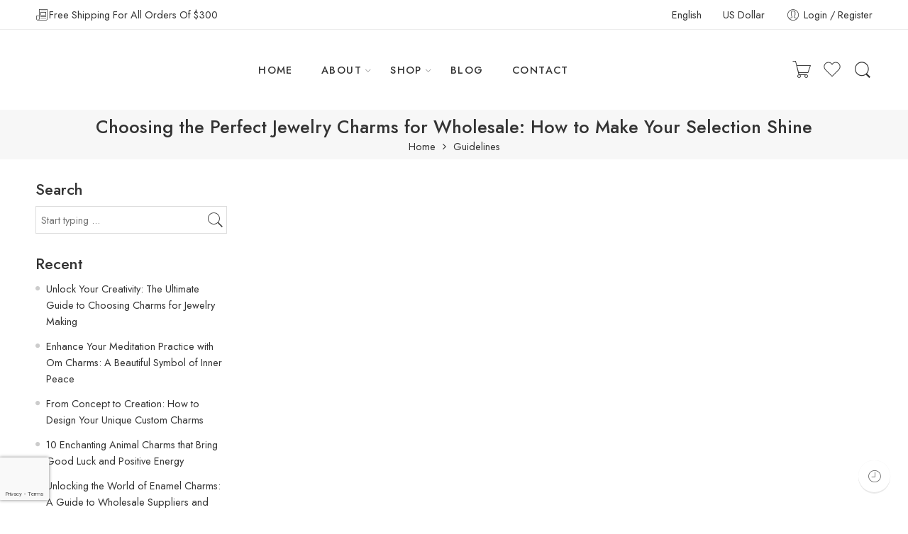

--- FILE ---
content_type: text/html; charset=UTF-8
request_url: https://www.swaracharms.com/jewelry-charms-wholesale-selection/
body_size: 71555
content:
<!DOCTYPE html>
<html lang="en-US">
<head><style>img.lazy{min-height:1px}</style><link href="https://www.swaracharms.com/wp-content/plugins/w3-total-cache/pub/js/lazyload.min.js" as="script">
<meta charset="UTF-8" />
<meta http-equiv="X-UA-Compatible" content="IE=Edge" />
<meta name="viewport" content="width=device-width, initial-scale=1" />
<link rel="profile" href="http://gmpg.org/xfn/11" />
<link rel="pingback" href="https://www.swaracharms.com/xmlrpc.php" />
<link rel="shortcut icon" href="https://www.swaracharms.com/wp-content/uploads/2023/12/fevicon.png" />
				<script>document.documentElement.className = document.documentElement.className + ' yes-js js_active js'</script>
			<meta name='robots' content='index, follow, max-image-preview:large, max-snippet:-1, max-video-preview:-1' />
	<style>img:is([sizes="auto" i], [sizes^="auto," i]) { contain-intrinsic-size: 3000px 1500px }</style>
	
	<!-- This site is optimized with the Yoast SEO plugin v26.7 - https://yoast.com/wordpress/plugins/seo/ -->
	<title>Choosing the Perfect Jewelry Charms for Wholesale: How to Make Your Selection Shine</title>
	<meta name="description" content="Learn how to make your wholesale jewelry charms selection shine. Discover the secrets to choosing the perfect charms that elevate your collection." />
	<link rel="canonical" href="https://www.swaracharms.com/jewelry-charms-wholesale-selection/" />
	<meta property="og:locale" content="en_US" />
	<meta property="og:type" content="article" />
	<meta property="og:title" content="Choosing the Perfect Jewelry Charms for Wholesale: How to Make Your Selection Shine" />
	<meta property="og:description" content="Learn how to make your wholesale jewelry charms selection shine. Discover the secrets to choosing the perfect charms that elevate your collection." />
	<meta property="og:url" content="https://www.swaracharms.com/jewelry-charms-wholesale-selection/" />
	<meta property="og:site_name" content="Swara Charm &amp; Finding" />
	<meta property="article:published_time" content="2023-11-10T11:39:00+00:00" />
	<meta property="article:modified_time" content="2023-12-02T23:21:06+00:00" />
	<meta property="og:image" content="https://www.swaracharms.com/wp-content/uploads/2023/11/3-jewelry-charms-wholesale.jpg" />
	<meta property="og:image:width" content="1344" />
	<meta property="og:image:height" content="768" />
	<meta property="og:image:type" content="image/jpeg" />
	<meta name="author" content="avershin_swara4" />
	<meta name="twitter:card" content="summary_large_image" />
	<meta name="twitter:label1" content="Written by" />
	<meta name="twitter:data1" content="avershin_swara4" />
	<meta name="twitter:label2" content="Est. reading time" />
	<meta name="twitter:data2" content="7 minutes" />
	<script type="application/ld+json" class="yoast-schema-graph">{"@context":"https://schema.org","@graph":[{"@type":"Article","@id":"https://www.swaracharms.com/jewelry-charms-wholesale-selection/#article","isPartOf":{"@id":"https://www.swaracharms.com/jewelry-charms-wholesale-selection/"},"author":{"name":"avershin_swara4","@id":"https://www.swaracharms.com/#/schema/person/54eda5ebfd9d9ffaa95beb06dfda065a"},"headline":"Choosing the Perfect Jewelry Charms for Wholesale: How to Make Your Selection Shine","datePublished":"2023-11-10T11:39:00+00:00","dateModified":"2023-12-02T23:21:06+00:00","mainEntityOfPage":{"@id":"https://www.swaracharms.com/jewelry-charms-wholesale-selection/"},"wordCount":1307,"commentCount":0,"image":{"@id":"https://www.swaracharms.com/jewelry-charms-wholesale-selection/#primaryimage"},"thumbnailUrl":"https://www.swaracharms.com/wp-content/uploads/2023/11/3-jewelry-charms-wholesale.jpg","articleSection":["Guidelines","Latest Trends"],"inLanguage":"en-US","potentialAction":[{"@type":"CommentAction","name":"Comment","target":["https://www.swaracharms.com/jewelry-charms-wholesale-selection/#respond"]}]},{"@type":"WebPage","@id":"https://www.swaracharms.com/jewelry-charms-wholesale-selection/","url":"https://www.swaracharms.com/jewelry-charms-wholesale-selection/","name":"Choosing the Perfect Jewelry Charms for Wholesale: How to Make Your Selection Shine","isPartOf":{"@id":"https://www.swaracharms.com/#website"},"primaryImageOfPage":{"@id":"https://www.swaracharms.com/jewelry-charms-wholesale-selection/#primaryimage"},"image":{"@id":"https://www.swaracharms.com/jewelry-charms-wholesale-selection/#primaryimage"},"thumbnailUrl":"https://www.swaracharms.com/wp-content/uploads/2023/11/3-jewelry-charms-wholesale.jpg","datePublished":"2023-11-10T11:39:00+00:00","dateModified":"2023-12-02T23:21:06+00:00","author":{"@id":"https://www.swaracharms.com/#/schema/person/54eda5ebfd9d9ffaa95beb06dfda065a"},"description":"Learn how to make your wholesale jewelry charms selection shine. Discover the secrets to choosing the perfect charms that elevate your collection.","breadcrumb":{"@id":"https://www.swaracharms.com/jewelry-charms-wholesale-selection/#breadcrumb"},"inLanguage":"en-US","potentialAction":[{"@type":"ReadAction","target":["https://www.swaracharms.com/jewelry-charms-wholesale-selection/"]}]},{"@type":"ImageObject","inLanguage":"en-US","@id":"https://www.swaracharms.com/jewelry-charms-wholesale-selection/#primaryimage","url":"https://www.swaracharms.com/wp-content/uploads/2023/11/3-jewelry-charms-wholesale.jpg","contentUrl":"https://www.swaracharms.com/wp-content/uploads/2023/11/3-jewelry-charms-wholesale.jpg","width":1344,"height":768,"caption":"jewelry charms wholesale"},{"@type":"BreadcrumbList","@id":"https://www.swaracharms.com/jewelry-charms-wholesale-selection/#breadcrumb","itemListElement":[{"@type":"ListItem","position":1,"name":"Home","item":"https://www.swaracharms.com/"},{"@type":"ListItem","position":2,"name":"Blog","item":"https://www.swaracharms.com/blog/"},{"@type":"ListItem","position":3,"name":"Choosing the Perfect Jewelry Charms for Wholesale: How to Make Your Selection Shine"}]},{"@type":"WebSite","@id":"https://www.swaracharms.com/#website","url":"https://www.swaracharms.com/","name":"Swara Charm & Finding","description":"","potentialAction":[{"@type":"SearchAction","target":{"@type":"EntryPoint","urlTemplate":"https://www.swaracharms.com/?s={search_term_string}"},"query-input":{"@type":"PropertyValueSpecification","valueRequired":true,"valueName":"search_term_string"}}],"inLanguage":"en-US"},{"@type":"Person","@id":"https://www.swaracharms.com/#/schema/person/54eda5ebfd9d9ffaa95beb06dfda065a","name":"avershin_swara4","image":{"@type":"ImageObject","inLanguage":"en-US","@id":"https://www.swaracharms.com/#/schema/person/image/","url":"https://secure.gravatar.com/avatar/73cc97fb29e93946931bc2e9c401590ea9efcb674c9a9047edc357c92a5b8eec?s=96&d=mm&r=g","contentUrl":"https://secure.gravatar.com/avatar/73cc97fb29e93946931bc2e9c401590ea9efcb674c9a9047edc357c92a5b8eec?s=96&d=mm&r=g","caption":"avershin_swara4"},"sameAs":["https://www.swaracharms.com"],"url":"https://www.swaracharms.com/author/avershin_swara4/"}]}</script>
	<!-- / Yoast SEO plugin. -->


<link rel='dns-prefetch' href='//www.googletagmanager.com' />
<link rel='dns-prefetch' href='//fonts.googleapis.com' />
<link rel="alternate" type="application/rss+xml" title="Swara Charm &amp; Finding &raquo; Feed" href="https://www.swaracharms.com/feed/" />
<link rel="alternate" type="application/rss+xml" title="Swara Charm &amp; Finding &raquo; Comments Feed" href="https://www.swaracharms.com/comments/feed/" />
<link rel="preload" href="//www.swaracharms.com/wp-content/themes/elessi-theme/assets/minify-font-icons/font-nasa-icons/nasa-font.woff" as="font" type="font/woff" crossorigin /><link rel="preload" href="//www.swaracharms.com/wp-content/themes/elessi-theme/assets/minify-font-icons/font-pe-icon-7-stroke/Pe-icon-7-stroke.woff" as="font" type="font/woff" crossorigin /><link rel="preload" href="//www.swaracharms.com/wp-content/themes/elessi-theme/assets/minify-font-icons/font-awesome-4.7.0/fontawesome-webfont.woff2" as="font" type="font/woff2" crossorigin /><link rel="preload" href="//www.swaracharms.com/wp-content/themes/elessi-theme/assets/minify-font-icons/font-awesome-4.7.0/fontawesome-webfont.woff" as="font" type="font/woff" crossorigin /><link rel="alternate" type="application/rss+xml" title="Swara Charm &amp; Finding &raquo; Choosing the Perfect Jewelry Charms for Wholesale: How to Make Your Selection Shine Comments Feed" href="https://www.swaracharms.com/jewelry-charms-wholesale-selection/feed/" />
<script type="text/javascript">
/* <![CDATA[ */
window._wpemojiSettings = {"baseUrl":"https:\/\/s.w.org\/images\/core\/emoji\/16.0.1\/72x72\/","ext":".png","svgUrl":"https:\/\/s.w.org\/images\/core\/emoji\/16.0.1\/svg\/","svgExt":".svg","source":{"concatemoji":"https:\/\/www.swaracharms.com\/wp-includes\/js\/wp-emoji-release.min.js?ver=6.8.3"}};
/*! This file is auto-generated */
!function(s,n){var o,i,e;function c(e){try{var t={supportTests:e,timestamp:(new Date).valueOf()};sessionStorage.setItem(o,JSON.stringify(t))}catch(e){}}function p(e,t,n){e.clearRect(0,0,e.canvas.width,e.canvas.height),e.fillText(t,0,0);var t=new Uint32Array(e.getImageData(0,0,e.canvas.width,e.canvas.height).data),a=(e.clearRect(0,0,e.canvas.width,e.canvas.height),e.fillText(n,0,0),new Uint32Array(e.getImageData(0,0,e.canvas.width,e.canvas.height).data));return t.every(function(e,t){return e===a[t]})}function u(e,t){e.clearRect(0,0,e.canvas.width,e.canvas.height),e.fillText(t,0,0);for(var n=e.getImageData(16,16,1,1),a=0;a<n.data.length;a++)if(0!==n.data[a])return!1;return!0}function f(e,t,n,a){switch(t){case"flag":return n(e,"\ud83c\udff3\ufe0f\u200d\u26a7\ufe0f","\ud83c\udff3\ufe0f\u200b\u26a7\ufe0f")?!1:!n(e,"\ud83c\udde8\ud83c\uddf6","\ud83c\udde8\u200b\ud83c\uddf6")&&!n(e,"\ud83c\udff4\udb40\udc67\udb40\udc62\udb40\udc65\udb40\udc6e\udb40\udc67\udb40\udc7f","\ud83c\udff4\u200b\udb40\udc67\u200b\udb40\udc62\u200b\udb40\udc65\u200b\udb40\udc6e\u200b\udb40\udc67\u200b\udb40\udc7f");case"emoji":return!a(e,"\ud83e\udedf")}return!1}function g(e,t,n,a){var r="undefined"!=typeof WorkerGlobalScope&&self instanceof WorkerGlobalScope?new OffscreenCanvas(300,150):s.createElement("canvas"),o=r.getContext("2d",{willReadFrequently:!0}),i=(o.textBaseline="top",o.font="600 32px Arial",{});return e.forEach(function(e){i[e]=t(o,e,n,a)}),i}function t(e){var t=s.createElement("script");t.src=e,t.defer=!0,s.head.appendChild(t)}"undefined"!=typeof Promise&&(o="wpEmojiSettingsSupports",i=["flag","emoji"],n.supports={everything:!0,everythingExceptFlag:!0},e=new Promise(function(e){s.addEventListener("DOMContentLoaded",e,{once:!0})}),new Promise(function(t){var n=function(){try{var e=JSON.parse(sessionStorage.getItem(o));if("object"==typeof e&&"number"==typeof e.timestamp&&(new Date).valueOf()<e.timestamp+604800&&"object"==typeof e.supportTests)return e.supportTests}catch(e){}return null}();if(!n){if("undefined"!=typeof Worker&&"undefined"!=typeof OffscreenCanvas&&"undefined"!=typeof URL&&URL.createObjectURL&&"undefined"!=typeof Blob)try{var e="postMessage("+g.toString()+"("+[JSON.stringify(i),f.toString(),p.toString(),u.toString()].join(",")+"));",a=new Blob([e],{type:"text/javascript"}),r=new Worker(URL.createObjectURL(a),{name:"wpTestEmojiSupports"});return void(r.onmessage=function(e){c(n=e.data),r.terminate(),t(n)})}catch(e){}c(n=g(i,f,p,u))}t(n)}).then(function(e){for(var t in e)n.supports[t]=e[t],n.supports.everything=n.supports.everything&&n.supports[t],"flag"!==t&&(n.supports.everythingExceptFlag=n.supports.everythingExceptFlag&&n.supports[t]);n.supports.everythingExceptFlag=n.supports.everythingExceptFlag&&!n.supports.flag,n.DOMReady=!1,n.readyCallback=function(){n.DOMReady=!0}}).then(function(){return e}).then(function(){var e;n.supports.everything||(n.readyCallback(),(e=n.source||{}).concatemoji?t(e.concatemoji):e.wpemoji&&e.twemoji&&(t(e.twemoji),t(e.wpemoji)))}))}((window,document),window._wpemojiSettings);
/* ]]> */
</script>
<style id='wp-emoji-styles-inline-css' type='text/css'>

	img.wp-smiley, img.emoji {
		display: inline !important;
		border: none !important;
		box-shadow: none !important;
		height: 1em !important;
		width: 1em !important;
		margin: 0 0.07em !important;
		vertical-align: -0.1em !important;
		background: none !important;
		padding: 0 !important;
	}
</style>
<link rel='stylesheet' id='wp-block-library-css' href='https://www.swaracharms.com/wp-includes/css/dist/block-library/style.min.css?ver=6.8.3' type='text/css' media='all' />
<style id='classic-theme-styles-inline-css' type='text/css'>
/*! This file is auto-generated */
.wp-block-button__link{color:#fff;background-color:#32373c;border-radius:9999px;box-shadow:none;text-decoration:none;padding:calc(.667em + 2px) calc(1.333em + 2px);font-size:1.125em}.wp-block-file__button{background:#32373c;color:#fff;text-decoration:none}
</style>
<style id='global-styles-inline-css' type='text/css'>
:root{--wp--preset--aspect-ratio--square: 1;--wp--preset--aspect-ratio--4-3: 4/3;--wp--preset--aspect-ratio--3-4: 3/4;--wp--preset--aspect-ratio--3-2: 3/2;--wp--preset--aspect-ratio--2-3: 2/3;--wp--preset--aspect-ratio--16-9: 16/9;--wp--preset--aspect-ratio--9-16: 9/16;--wp--preset--color--black: #000000;--wp--preset--color--cyan-bluish-gray: #abb8c3;--wp--preset--color--white: #ffffff;--wp--preset--color--pale-pink: #f78da7;--wp--preset--color--vivid-red: #cf2e2e;--wp--preset--color--luminous-vivid-orange: #ff6900;--wp--preset--color--luminous-vivid-amber: #fcb900;--wp--preset--color--light-green-cyan: #7bdcb5;--wp--preset--color--vivid-green-cyan: #00d084;--wp--preset--color--pale-cyan-blue: #8ed1fc;--wp--preset--color--vivid-cyan-blue: #0693e3;--wp--preset--color--vivid-purple: #9b51e0;--wp--preset--gradient--vivid-cyan-blue-to-vivid-purple: linear-gradient(135deg,rgba(6,147,227,1) 0%,rgb(155,81,224) 100%);--wp--preset--gradient--light-green-cyan-to-vivid-green-cyan: linear-gradient(135deg,rgb(122,220,180) 0%,rgb(0,208,130) 100%);--wp--preset--gradient--luminous-vivid-amber-to-luminous-vivid-orange: linear-gradient(135deg,rgba(252,185,0,1) 0%,rgba(255,105,0,1) 100%);--wp--preset--gradient--luminous-vivid-orange-to-vivid-red: linear-gradient(135deg,rgba(255,105,0,1) 0%,rgb(207,46,46) 100%);--wp--preset--gradient--very-light-gray-to-cyan-bluish-gray: linear-gradient(135deg,rgb(238,238,238) 0%,rgb(169,184,195) 100%);--wp--preset--gradient--cool-to-warm-spectrum: linear-gradient(135deg,rgb(74,234,220) 0%,rgb(151,120,209) 20%,rgb(207,42,186) 40%,rgb(238,44,130) 60%,rgb(251,105,98) 80%,rgb(254,248,76) 100%);--wp--preset--gradient--blush-light-purple: linear-gradient(135deg,rgb(255,206,236) 0%,rgb(152,150,240) 100%);--wp--preset--gradient--blush-bordeaux: linear-gradient(135deg,rgb(254,205,165) 0%,rgb(254,45,45) 50%,rgb(107,0,62) 100%);--wp--preset--gradient--luminous-dusk: linear-gradient(135deg,rgb(255,203,112) 0%,rgb(199,81,192) 50%,rgb(65,88,208) 100%);--wp--preset--gradient--pale-ocean: linear-gradient(135deg,rgb(255,245,203) 0%,rgb(182,227,212) 50%,rgb(51,167,181) 100%);--wp--preset--gradient--electric-grass: linear-gradient(135deg,rgb(202,248,128) 0%,rgb(113,206,126) 100%);--wp--preset--gradient--midnight: linear-gradient(135deg,rgb(2,3,129) 0%,rgb(40,116,252) 100%);--wp--preset--font-size--small: 13px;--wp--preset--font-size--medium: 20px;--wp--preset--font-size--large: 36px;--wp--preset--font-size--x-large: 42px;--wp--preset--spacing--20: 0.44rem;--wp--preset--spacing--30: 0.67rem;--wp--preset--spacing--40: 1rem;--wp--preset--spacing--50: 1.5rem;--wp--preset--spacing--60: 2.25rem;--wp--preset--spacing--70: 3.38rem;--wp--preset--spacing--80: 5.06rem;--wp--preset--shadow--natural: 6px 6px 9px rgba(0, 0, 0, 0.2);--wp--preset--shadow--deep: 12px 12px 50px rgba(0, 0, 0, 0.4);--wp--preset--shadow--sharp: 6px 6px 0px rgba(0, 0, 0, 0.2);--wp--preset--shadow--outlined: 6px 6px 0px -3px rgba(255, 255, 255, 1), 6px 6px rgba(0, 0, 0, 1);--wp--preset--shadow--crisp: 6px 6px 0px rgba(0, 0, 0, 1);}:where(.is-layout-flex){gap: 0.5em;}:where(.is-layout-grid){gap: 0.5em;}body .is-layout-flex{display: flex;}.is-layout-flex{flex-wrap: wrap;align-items: center;}.is-layout-flex > :is(*, div){margin: 0;}body .is-layout-grid{display: grid;}.is-layout-grid > :is(*, div){margin: 0;}:where(.wp-block-columns.is-layout-flex){gap: 2em;}:where(.wp-block-columns.is-layout-grid){gap: 2em;}:where(.wp-block-post-template.is-layout-flex){gap: 1.25em;}:where(.wp-block-post-template.is-layout-grid){gap: 1.25em;}.has-black-color{color: var(--wp--preset--color--black) !important;}.has-cyan-bluish-gray-color{color: var(--wp--preset--color--cyan-bluish-gray) !important;}.has-white-color{color: var(--wp--preset--color--white) !important;}.has-pale-pink-color{color: var(--wp--preset--color--pale-pink) !important;}.has-vivid-red-color{color: var(--wp--preset--color--vivid-red) !important;}.has-luminous-vivid-orange-color{color: var(--wp--preset--color--luminous-vivid-orange) !important;}.has-luminous-vivid-amber-color{color: var(--wp--preset--color--luminous-vivid-amber) !important;}.has-light-green-cyan-color{color: var(--wp--preset--color--light-green-cyan) !important;}.has-vivid-green-cyan-color{color: var(--wp--preset--color--vivid-green-cyan) !important;}.has-pale-cyan-blue-color{color: var(--wp--preset--color--pale-cyan-blue) !important;}.has-vivid-cyan-blue-color{color: var(--wp--preset--color--vivid-cyan-blue) !important;}.has-vivid-purple-color{color: var(--wp--preset--color--vivid-purple) !important;}.has-black-background-color{background-color: var(--wp--preset--color--black) !important;}.has-cyan-bluish-gray-background-color{background-color: var(--wp--preset--color--cyan-bluish-gray) !important;}.has-white-background-color{background-color: var(--wp--preset--color--white) !important;}.has-pale-pink-background-color{background-color: var(--wp--preset--color--pale-pink) !important;}.has-vivid-red-background-color{background-color: var(--wp--preset--color--vivid-red) !important;}.has-luminous-vivid-orange-background-color{background-color: var(--wp--preset--color--luminous-vivid-orange) !important;}.has-luminous-vivid-amber-background-color{background-color: var(--wp--preset--color--luminous-vivid-amber) !important;}.has-light-green-cyan-background-color{background-color: var(--wp--preset--color--light-green-cyan) !important;}.has-vivid-green-cyan-background-color{background-color: var(--wp--preset--color--vivid-green-cyan) !important;}.has-pale-cyan-blue-background-color{background-color: var(--wp--preset--color--pale-cyan-blue) !important;}.has-vivid-cyan-blue-background-color{background-color: var(--wp--preset--color--vivid-cyan-blue) !important;}.has-vivid-purple-background-color{background-color: var(--wp--preset--color--vivid-purple) !important;}.has-black-border-color{border-color: var(--wp--preset--color--black) !important;}.has-cyan-bluish-gray-border-color{border-color: var(--wp--preset--color--cyan-bluish-gray) !important;}.has-white-border-color{border-color: var(--wp--preset--color--white) !important;}.has-pale-pink-border-color{border-color: var(--wp--preset--color--pale-pink) !important;}.has-vivid-red-border-color{border-color: var(--wp--preset--color--vivid-red) !important;}.has-luminous-vivid-orange-border-color{border-color: var(--wp--preset--color--luminous-vivid-orange) !important;}.has-luminous-vivid-amber-border-color{border-color: var(--wp--preset--color--luminous-vivid-amber) !important;}.has-light-green-cyan-border-color{border-color: var(--wp--preset--color--light-green-cyan) !important;}.has-vivid-green-cyan-border-color{border-color: var(--wp--preset--color--vivid-green-cyan) !important;}.has-pale-cyan-blue-border-color{border-color: var(--wp--preset--color--pale-cyan-blue) !important;}.has-vivid-cyan-blue-border-color{border-color: var(--wp--preset--color--vivid-cyan-blue) !important;}.has-vivid-purple-border-color{border-color: var(--wp--preset--color--vivid-purple) !important;}.has-vivid-cyan-blue-to-vivid-purple-gradient-background{background: var(--wp--preset--gradient--vivid-cyan-blue-to-vivid-purple) !important;}.has-light-green-cyan-to-vivid-green-cyan-gradient-background{background: var(--wp--preset--gradient--light-green-cyan-to-vivid-green-cyan) !important;}.has-luminous-vivid-amber-to-luminous-vivid-orange-gradient-background{background: var(--wp--preset--gradient--luminous-vivid-amber-to-luminous-vivid-orange) !important;}.has-luminous-vivid-orange-to-vivid-red-gradient-background{background: var(--wp--preset--gradient--luminous-vivid-orange-to-vivid-red) !important;}.has-very-light-gray-to-cyan-bluish-gray-gradient-background{background: var(--wp--preset--gradient--very-light-gray-to-cyan-bluish-gray) !important;}.has-cool-to-warm-spectrum-gradient-background{background: var(--wp--preset--gradient--cool-to-warm-spectrum) !important;}.has-blush-light-purple-gradient-background{background: var(--wp--preset--gradient--blush-light-purple) !important;}.has-blush-bordeaux-gradient-background{background: var(--wp--preset--gradient--blush-bordeaux) !important;}.has-luminous-dusk-gradient-background{background: var(--wp--preset--gradient--luminous-dusk) !important;}.has-pale-ocean-gradient-background{background: var(--wp--preset--gradient--pale-ocean) !important;}.has-electric-grass-gradient-background{background: var(--wp--preset--gradient--electric-grass) !important;}.has-midnight-gradient-background{background: var(--wp--preset--gradient--midnight) !important;}.has-small-font-size{font-size: var(--wp--preset--font-size--small) !important;}.has-medium-font-size{font-size: var(--wp--preset--font-size--medium) !important;}.has-large-font-size{font-size: var(--wp--preset--font-size--large) !important;}.has-x-large-font-size{font-size: var(--wp--preset--font-size--x-large) !important;}
:where(.wp-block-post-template.is-layout-flex){gap: 1.25em;}:where(.wp-block-post-template.is-layout-grid){gap: 1.25em;}
:where(.wp-block-columns.is-layout-flex){gap: 2em;}:where(.wp-block-columns.is-layout-grid){gap: 2em;}
:root :where(.wp-block-pullquote){font-size: 1.5em;line-height: 1.6;}
</style>
<link rel='stylesheet' id='wdp-style-css' href='https://www.swaracharms.com/wp-content/plugins/aco-woo-dynamic-pricing/assets/css/frontend.css?ver=4.5.10' type='text/css' media='all' />
<link rel='stylesheet' id='wpa-css-css' href='https://www.swaracharms.com/wp-content/plugins/honeypot/includes/css/wpa.css?ver=2.3.04' type='text/css' media='all' />
<link rel='stylesheet' id='rs-plugin-settings-css' href='https://www.swaracharms.com/wp-content/plugins/revslider/public/assets/css/rs6.css?ver=6.4.2' type='text/css' media='all' />
<style id='rs-plugin-settings-inline-css' type='text/css'>
#rs-demo-id {}
</style>
<link rel='stylesheet' id='woocommerce-vi-flexslider-css' href='https://www.swaracharms.com/wp-content/plugins/woocommerce-lookbook/css/vi_flexslider.min.css?ver=1.1.4.2' type='text/css' media='all' />
<link rel='stylesheet' id='woocommerce-lookbook-css' href='https://www.swaracharms.com/wp-content/plugins/woocommerce-lookbook/css/woocommerce-lookbook.css?ver=1.1.4.2' type='text/css' media='all' />
<style id='woocommerce-lookbook-inline-css' type='text/css'>

			.woocommerce-lookbook .woocommerce-lookbook-inner .wlb-item .wlb-pulse {
				background-color:#212121;
			}
			.woocommerce-lookbook .woocommerce-lookbook-inner .wlb-item .product-lookbook-content {
				background-color:#fff;
				color:#333;
			}
			.woocommerce-lookbook .woocommerce-lookbook-inner .wlb-item .product-lookbook-content .price,
			.woocommerce-lookbook .woocommerce-lookbook-inner .wlb-item .product-lookbook-content a,
			.woocommerce-lookbook .woocommerce-lookbook-inner .wlb-item .product-lookbook-content p {
				color:#333;
			}
		
</style>
<style id='woocommerce-inline-inline-css' type='text/css'>
.woocommerce form .form-row .required { visibility: visible; }
</style>
<link rel='stylesheet' id='ez-toc-css' href='https://www.swaracharms.com/wp-content/plugins/easy-table-of-contents/assets/css/screen.min.css?ver=2.0.80' type='text/css' media='all' />
<style id='ez-toc-inline-css' type='text/css'>
div#ez-toc-container .ez-toc-title {font-size: 120%;}div#ez-toc-container .ez-toc-title {font-weight: 500;}div#ez-toc-container ul li , div#ez-toc-container ul li a {font-size: 95%;}div#ez-toc-container ul li , div#ez-toc-container ul li a {font-weight: 500;}div#ez-toc-container nav ul ul li {font-size: 90%;}.ez-toc-box-title {font-weight: bold; margin-bottom: 10px; text-align: center; text-transform: uppercase; letter-spacing: 1px; color: #666; padding-bottom: 5px;position:absolute;top:-4%;left:5%;background-color: inherit;transition: top 0.3s ease;}.ez-toc-box-title.toc-closed {top:-25%;}
.ez-toc-container-direction {direction: ltr;}.ez-toc-counter ul{counter-reset: item ;}.ez-toc-counter nav ul li a::before {content: counters(item, '.', decimal) '. ';display: inline-block;counter-increment: item;flex-grow: 0;flex-shrink: 0;margin-right: .2em; float: left; }.ez-toc-widget-direction {direction: ltr;}.ez-toc-widget-container ul{counter-reset: item ;}.ez-toc-widget-container nav ul li a::before {content: counters(item, '.', decimal) '. ';display: inline-block;counter-increment: item;flex-grow: 0;flex-shrink: 0;margin-right: .2em; float: left; }
</style>
<link rel='stylesheet' id='brands-styles-css' href='https://www.swaracharms.com/wp-content/plugins/woocommerce/assets/css/brands.css?ver=10.3.7' type='text/css' media='all' />
<link rel='stylesheet' id='swara-charms-fonts-icons-css' href='https://www.swaracharms.com/wp-content/themes/elessi-theme/assets/minify-font-icons/fonts.min.css?ver=6.8.3' type='text/css' media='all' />
<link rel='stylesheet' id='nasa-fonts-css' href='https://fonts.googleapis.com/css?family=Jost%3A300%2C300italic%2C400%2C400italic%2C500%2C500italic%2C600%2C600italic%2C700%2C700italic%2C800%2C800italic%2C900%2C900italic&#038;subset=latin&#038;display=swap&#038;ver=6.8.3' type='text/css' media='all' />
<link rel='stylesheet' id='swara-charms-style-css' href='https://www.swaracharms.com/wp-content/themes/elessi-theme/style.css?ver=6.8.3' type='text/css' media='all' />
<link rel='stylesheet' id='swara-charms-child-style-css' href='https://www.swaracharms.com/wp-content/themes/elessi-theme-child/style.css?ver=6.8.3' type='text/css' media='all' />
<link rel='stylesheet' id='swara-charms-style-crazy-css' href='https://www.swaracharms.com/wp-content/themes/elessi-theme/assets/css/style-crazy-load.css' type='text/css' media='all' />
<link rel='stylesheet' id='swara-charms-style-large-css' href='https://www.swaracharms.com/wp-content/themes/elessi-theme/assets/css/style-large.css' type='text/css' media='all' />
<link rel='stylesheet' id='swara-charms-style-posts-css' href='https://www.swaracharms.com/wp-content/themes/elessi-theme/assets/css/style-posts.css' type='text/css' media='all' />
<link rel='stylesheet' id='swara-charms-style-font-weight-css' href='https://www.swaracharms.com/wp-content/themes/elessi-theme/assets/css/style-font-weight-500.css' type='text/css' media='all' />
<link rel='stylesheet' id='select2-css' href='https://www.swaracharms.com/wp-content/plugins/woocommerce/assets/css/select2.css?ver=10.3.7' type='text/css' media='all' />
<link rel='stylesheet' id='nasa-sc-woo-css' href='https://www.swaracharms.com/wp-content/plugins/nasa-core/assets/css/nasa-sc-woo.css' type='text/css' media='all' />
<link rel='stylesheet' id='nasa-sc-css' href='https://www.swaracharms.com/wp-content/plugins/nasa-core/assets/css/nasa-sc.css' type='text/css' media='all' />
<link rel='stylesheet' id='swara-charms-style-dynamic-css' href='//www.swaracharms.com/wp-content/uploads/nasa-dynamic/dynamic.css?ver=1762532116' type='text/css' media='all' />
<script type="text/template" id="tmpl-variation-template">
	<div class="woocommerce-variation-description">{{{ data.variation.variation_description }}}</div>
	<div class="woocommerce-variation-price">{{{ data.variation.price_html }}}</div>
	<div class="woocommerce-variation-availability">{{{ data.variation.availability_html }}}</div>
</script>
<script type="text/template" id="tmpl-unavailable-variation-template">
	<p role="alert">Sorry, this product is unavailable. Please choose a different combination.</p>
</script>
<script type="text/javascript" src="https://www.swaracharms.com/wp-includes/js/jquery/jquery.min.js?ver=3.7.1" id="jquery-core-js"></script>
<script type="text/javascript" src="https://www.swaracharms.com/wp-includes/js/jquery/jquery-migrate.min.js?ver=3.4.1" id="jquery-migrate-js"></script>
<script type="text/javascript" id="awd-script-js-extra">
/* <![CDATA[ */
var awdajaxobject = {"url":"https:\/\/www.swaracharms.com\/wp-admin\/admin-ajax.php","nonce":"c2dcf76c10","priceGroup":"","dynamicPricing":"","variablePricing":"","thousandSeparator":",","decimalSeparator":"."};
/* ]]> */
</script>
<script type="text/javascript" src="https://www.swaracharms.com/wp-content/plugins/aco-woo-dynamic-pricing/assets/js/frontend.js?ver=4.5.10" id="awd-script-js"></script>
<script type="text/javascript" src="https://www.swaracharms.com/wp-content/plugins/revslider/public/assets/js/rbtools.min.js?ver=6.4.2" id="tp-tools-js"></script>
<script type="text/javascript" src="https://www.swaracharms.com/wp-content/plugins/revslider/public/assets/js/rs6.min.js?ver=6.4.2" id="revmin-js"></script>
<script type="text/javascript" src="https://www.swaracharms.com/wp-content/plugins/woocommerce-lookbook/js/jquery.slides.min.js?ver=3.0.4" id="jquery-slides-js"></script>
<script type="text/javascript" src="https://www.swaracharms.com/wp-content/plugins/woocommerce-lookbook/js/jquery.vi_flexslider.min.js?ver=2.7.0" id="jquery-vi-flexslider-js"></script>
<script type="text/javascript" src="https://www.swaracharms.com/wp-content/plugins/woocommerce/assets/js/jquery-blockui/jquery.blockUI.min.js?ver=2.7.0-wc.10.3.7" id="wc-jquery-blockui-js" data-wp-strategy="defer"></script>
<script type="text/javascript" id="wc-add-to-cart-js-extra">
/* <![CDATA[ */
var wc_add_to_cart_params = {"ajax_url":"\/wp-admin\/admin-ajax.php","wc_ajax_url":"\/?wc-ajax=%%endpoint%%","i18n_view_cart":"View cart","cart_url":"https:\/\/www.swaracharms.com\/shopping-cart\/","is_cart":"","cart_redirect_after_add":"no"};
/* ]]> */
</script>
<script type="text/javascript" src="https://www.swaracharms.com/wp-content/plugins/woocommerce/assets/js/frontend/add-to-cart.min.js?ver=10.3.7" id="wc-add-to-cart-js" defer="defer" data-wp-strategy="defer"></script>
<script type="text/javascript" src="https://www.swaracharms.com/wp-content/plugins/woocommerce/assets/js/js-cookie/js.cookie.min.js?ver=2.1.4-wc.10.3.7" id="wc-js-cookie-js" data-wp-strategy="defer"></script>
<script type="text/javascript" src="https://www.swaracharms.com/wp-content/plugins/woocommerce/assets/js/jquery-cookie/jquery.cookie.min.js?ver=1.4.1-wc.10.3.7" id="wc-jquery-cookie-js" defer="defer" data-wp-strategy="defer"></script>

<!-- Google tag (gtag.js) snippet added by Site Kit -->
<!-- Google Analytics snippet added by Site Kit -->
<script type="text/javascript" src="https://www.googletagmanager.com/gtag/js?id=GT-TQLVKDC" id="google_gtagjs-js" async></script>
<script type="text/javascript" id="google_gtagjs-js-after">
/* <![CDATA[ */
window.dataLayer = window.dataLayer || [];function gtag(){dataLayer.push(arguments);}
gtag("set","linker",{"domains":["www.swaracharms.com"]});
gtag("js", new Date());
gtag("set", "developer_id.dZTNiMT", true);
gtag("config", "GT-TQLVKDC");
 window._googlesitekit = window._googlesitekit || {}; window._googlesitekit.throttledEvents = []; window._googlesitekit.gtagEvent = (name, data) => { var key = JSON.stringify( { name, data } ); if ( !! window._googlesitekit.throttledEvents[ key ] ) { return; } window._googlesitekit.throttledEvents[ key ] = true; setTimeout( () => { delete window._googlesitekit.throttledEvents[ key ]; }, 5 ); gtag( "event", name, { ...data, event_source: "site-kit" } ); }; 
/* ]]> */
</script>
<script type="text/javascript" src="https://www.swaracharms.com/wp-includes/js/underscore.min.js?ver=1.13.7" id="underscore-js"></script>
<script type="text/javascript" id="wp-util-js-extra">
/* <![CDATA[ */
var _wpUtilSettings = {"ajax":{"url":"\/wp-admin\/admin-ajax.php"}};
/* ]]> */
</script>
<script type="text/javascript" src="https://www.swaracharms.com/wp-includes/js/wp-util.min.js?ver=6.8.3" id="wp-util-js"></script>
<script type="text/javascript" id="wc-add-to-cart-variation-js-extra">
/* <![CDATA[ */
var wc_add_to_cart_variation_params = {"wc_ajax_url":"\/?wc-ajax=%%endpoint%%","i18n_no_matching_variations_text":"Sorry, no products matched your selection. Please choose a different combination.","i18n_make_a_selection_text":"Please select some product options before adding this product to your cart.","i18n_unavailable_text":"Sorry, this product is unavailable. Please choose a different combination.","i18n_reset_alert_text":"Your selection has been reset. Please select some product options before adding this product to your cart."};
/* ]]> */
</script>
<script type="text/javascript" src="https://www.swaracharms.com/wp-content/plugins/woocommerce/assets/js/frontend/add-to-cart-variation.min.js?ver=10.3.7" id="wc-add-to-cart-variation-js" defer="defer" data-wp-strategy="defer"></script>
<script type="text/javascript" src="https://www.swaracharms.com/wp-content/plugins/woocommerce/assets/js/selectWoo/selectWoo.full.min.js?ver=1.0.9-wc.10.3.7" id="selectWoo-js" defer="defer" data-wp-strategy="defer"></script>
<script type="text/javascript" id="wc-country-select-js-extra">
/* <![CDATA[ */
var wc_country_select_params = {"countries":"{\"AF\":[],\"AL\":{\"AL-01\":\"Berat\",\"AL-09\":\"Dib\\u00ebr\",\"AL-02\":\"Durr\\u00ebs\",\"AL-03\":\"Elbasan\",\"AL-04\":\"Fier\",\"AL-05\":\"Gjirokast\\u00ebr\",\"AL-06\":\"Kor\\u00e7\\u00eb\",\"AL-07\":\"Kuk\\u00ebs\",\"AL-08\":\"Lezh\\u00eb\",\"AL-10\":\"Shkod\\u00ebr\",\"AL-11\":\"Tirana\",\"AL-12\":\"Vlor\\u00eb\"},\"AO\":{\"BGO\":\"Bengo\",\"BLU\":\"Benguela\",\"BIE\":\"Bi\\u00e9\",\"CAB\":\"Cabinda\",\"CNN\":\"Cunene\",\"HUA\":\"Huambo\",\"HUI\":\"Hu\\u00edla\",\"CCU\":\"Kuando Kubango\",\"CNO\":\"Kwanza-Norte\",\"CUS\":\"Kwanza-Sul\",\"LUA\":\"Luanda\",\"LNO\":\"Lunda-Norte\",\"LSU\":\"Lunda-Sul\",\"MAL\":\"Malanje\",\"MOX\":\"Moxico\",\"NAM\":\"Namibe\",\"UIG\":\"U\\u00edge\",\"ZAI\":\"Zaire\"},\"AR\":{\"C\":\"Ciudad Aut\\u00f3noma de Buenos Aires\",\"B\":\"Buenos Aires\",\"K\":\"Catamarca\",\"H\":\"Chaco\",\"U\":\"Chubut\",\"X\":\"C\\u00f3rdoba\",\"W\":\"Corrientes\",\"E\":\"Entre R\\u00edos\",\"P\":\"Formosa\",\"Y\":\"Jujuy\",\"L\":\"La Pampa\",\"F\":\"La Rioja\",\"M\":\"Mendoza\",\"N\":\"Misiones\",\"Q\":\"Neuqu\\u00e9n\",\"R\":\"R\\u00edo Negro\",\"A\":\"Salta\",\"J\":\"San Juan\",\"D\":\"San Luis\",\"Z\":\"Santa Cruz\",\"S\":\"Santa Fe\",\"G\":\"Santiago del Estero\",\"V\":\"Tierra del Fuego\",\"T\":\"Tucum\\u00e1n\"},\"AT\":[],\"AU\":{\"ACT\":\"Australian Capital Territory\",\"NSW\":\"New South Wales\",\"NT\":\"Northern Territory\",\"QLD\":\"Queensland\",\"SA\":\"South Australia\",\"TAS\":\"Tasmania\",\"VIC\":\"Victoria\",\"WA\":\"Western Australia\"},\"AX\":[],\"BD\":{\"BD-05\":\"Bagerhat\",\"BD-01\":\"Bandarban\",\"BD-02\":\"Barguna\",\"BD-06\":\"Barishal\",\"BD-07\":\"Bhola\",\"BD-03\":\"Bogura\",\"BD-04\":\"Brahmanbaria\",\"BD-09\":\"Chandpur\",\"BD-10\":\"Chattogram\",\"BD-12\":\"Chuadanga\",\"BD-11\":\"Cox's Bazar\",\"BD-08\":\"Cumilla\",\"BD-13\":\"Dhaka\",\"BD-14\":\"Dinajpur\",\"BD-15\":\"Faridpur \",\"BD-16\":\"Feni\",\"BD-19\":\"Gaibandha\",\"BD-18\":\"Gazipur\",\"BD-17\":\"Gopalganj\",\"BD-20\":\"Habiganj\",\"BD-21\":\"Jamalpur\",\"BD-22\":\"Jashore\",\"BD-25\":\"Jhalokati\",\"BD-23\":\"Jhenaidah\",\"BD-24\":\"Joypurhat\",\"BD-29\":\"Khagrachhari\",\"BD-27\":\"Khulna\",\"BD-26\":\"Kishoreganj\",\"BD-28\":\"Kurigram\",\"BD-30\":\"Kushtia\",\"BD-31\":\"Lakshmipur\",\"BD-32\":\"Lalmonirhat\",\"BD-36\":\"Madaripur\",\"BD-37\":\"Magura\",\"BD-33\":\"Manikganj \",\"BD-39\":\"Meherpur\",\"BD-38\":\"Moulvibazar\",\"BD-35\":\"Munshiganj\",\"BD-34\":\"Mymensingh\",\"BD-48\":\"Naogaon\",\"BD-43\":\"Narail\",\"BD-40\":\"Narayanganj\",\"BD-42\":\"Narsingdi\",\"BD-44\":\"Natore\",\"BD-45\":\"Nawabganj\",\"BD-41\":\"Netrakona\",\"BD-46\":\"Nilphamari\",\"BD-47\":\"Noakhali\",\"BD-49\":\"Pabna\",\"BD-52\":\"Panchagarh\",\"BD-51\":\"Patuakhali\",\"BD-50\":\"Pirojpur\",\"BD-53\":\"Rajbari\",\"BD-54\":\"Rajshahi\",\"BD-56\":\"Rangamati\",\"BD-55\":\"Rangpur\",\"BD-58\":\"Satkhira\",\"BD-62\":\"Shariatpur\",\"BD-57\":\"Sherpur\",\"BD-59\":\"Sirajganj\",\"BD-61\":\"Sunamganj\",\"BD-60\":\"Sylhet\",\"BD-63\":\"Tangail\",\"BD-64\":\"Thakurgaon\"},\"BE\":[],\"BG\":{\"BG-01\":\"Blagoevgrad\",\"BG-02\":\"Burgas\",\"BG-08\":\"Dobrich\",\"BG-07\":\"Gabrovo\",\"BG-26\":\"Haskovo\",\"BG-09\":\"Kardzhali\",\"BG-10\":\"Kyustendil\",\"BG-11\":\"Lovech\",\"BG-12\":\"Montana\",\"BG-13\":\"Pazardzhik\",\"BG-14\":\"Pernik\",\"BG-15\":\"Pleven\",\"BG-16\":\"Plovdiv\",\"BG-17\":\"Razgrad\",\"BG-18\":\"Ruse\",\"BG-27\":\"Shumen\",\"BG-19\":\"Silistra\",\"BG-20\":\"Sliven\",\"BG-21\":\"Smolyan\",\"BG-23\":\"Sofia District\",\"BG-22\":\"Sofia\",\"BG-24\":\"Stara Zagora\",\"BG-25\":\"Targovishte\",\"BG-03\":\"Varna\",\"BG-04\":\"Veliko Tarnovo\",\"BG-05\":\"Vidin\",\"BG-06\":\"Vratsa\",\"BG-28\":\"Yambol\"},\"BH\":[],\"BI\":[],\"BJ\":{\"AL\":\"Alibori\",\"AK\":\"Atakora\",\"AQ\":\"Atlantique\",\"BO\":\"Borgou\",\"CO\":\"Collines\",\"KO\":\"Kouffo\",\"DO\":\"Donga\",\"LI\":\"Littoral\",\"MO\":\"Mono\",\"OU\":\"Ou\\u00e9m\\u00e9\",\"PL\":\"Plateau\",\"ZO\":\"Zou\"},\"BO\":{\"BO-B\":\"Beni\",\"BO-H\":\"Chuquisaca\",\"BO-C\":\"Cochabamba\",\"BO-L\":\"La Paz\",\"BO-O\":\"Oruro\",\"BO-N\":\"Pando\",\"BO-P\":\"Potos\\u00ed\",\"BO-S\":\"Santa Cruz\",\"BO-T\":\"Tarija\"},\"BR\":{\"AC\":\"Acre\",\"AL\":\"Alagoas\",\"AP\":\"Amap\\u00e1\",\"AM\":\"Amazonas\",\"BA\":\"Bahia\",\"CE\":\"Cear\\u00e1\",\"DF\":\"Distrito Federal\",\"ES\":\"Esp\\u00edrito Santo\",\"GO\":\"Goi\\u00e1s\",\"MA\":\"Maranh\\u00e3o\",\"MT\":\"Mato Grosso\",\"MS\":\"Mato Grosso do Sul\",\"MG\":\"Minas Gerais\",\"PA\":\"Par\\u00e1\",\"PB\":\"Para\\u00edba\",\"PR\":\"Paran\\u00e1\",\"PE\":\"Pernambuco\",\"PI\":\"Piau\\u00ed\",\"RJ\":\"Rio de Janeiro\",\"RN\":\"Rio Grande do Norte\",\"RS\":\"Rio Grande do Sul\",\"RO\":\"Rond\\u00f4nia\",\"RR\":\"Roraima\",\"SC\":\"Santa Catarina\",\"SP\":\"S\\u00e3o Paulo\",\"SE\":\"Sergipe\",\"TO\":\"Tocantins\"},\"CA\":{\"AB\":\"Alberta\",\"BC\":\"British Columbia\",\"MB\":\"Manitoba\",\"NB\":\"New Brunswick\",\"NL\":\"Newfoundland and Labrador\",\"NT\":\"Northwest Territories\",\"NS\":\"Nova Scotia\",\"NU\":\"Nunavut\",\"ON\":\"Ontario\",\"PE\":\"Prince Edward Island\",\"QC\":\"Quebec\",\"SK\":\"Saskatchewan\",\"YT\":\"Yukon Territory\"},\"CH\":{\"AG\":\"Aargau\",\"AR\":\"Appenzell Ausserrhoden\",\"AI\":\"Appenzell Innerrhoden\",\"BL\":\"Basel-Landschaft\",\"BS\":\"Basel-Stadt\",\"BE\":\"Bern\",\"FR\":\"Fribourg\",\"GE\":\"Geneva\",\"GL\":\"Glarus\",\"GR\":\"Graub\\u00fcnden\",\"JU\":\"Jura\",\"LU\":\"Luzern\",\"NE\":\"Neuch\\u00e2tel\",\"NW\":\"Nidwalden\",\"OW\":\"Obwalden\",\"SH\":\"Schaffhausen\",\"SZ\":\"Schwyz\",\"SO\":\"Solothurn\",\"SG\":\"St. Gallen\",\"TG\":\"Thurgau\",\"TI\":\"Ticino\",\"UR\":\"Uri\",\"VS\":\"Valais\",\"VD\":\"Vaud\",\"ZG\":\"Zug\",\"ZH\":\"Z\\u00fcrich\"},\"CL\":{\"CL-AI\":\"Ais\\u00e9n del General Carlos Iba\\u00f1ez del Campo\",\"CL-AN\":\"Antofagasta\",\"CL-AP\":\"Arica y Parinacota\",\"CL-AR\":\"La Araucan\\u00eda\",\"CL-AT\":\"Atacama\",\"CL-BI\":\"Biob\\u00edo\",\"CL-CO\":\"Coquimbo\",\"CL-LI\":\"Libertador General Bernardo O'Higgins\",\"CL-LL\":\"Los Lagos\",\"CL-LR\":\"Los R\\u00edos\",\"CL-MA\":\"Magallanes\",\"CL-ML\":\"Maule\",\"CL-NB\":\"\\u00d1uble\",\"CL-RM\":\"Regi\\u00f3n Metropolitana de Santiago\",\"CL-TA\":\"Tarapac\\u00e1\",\"CL-VS\":\"Valpara\\u00edso\"},\"CN\":{\"CN1\":\"Yunnan \\\/ \\u4e91\\u5357\",\"CN2\":\"Beijing \\\/ \\u5317\\u4eac\",\"CN3\":\"Tianjin \\\/ \\u5929\\u6d25\",\"CN4\":\"Hebei \\\/ \\u6cb3\\u5317\",\"CN5\":\"Shanxi \\\/ \\u5c71\\u897f\",\"CN6\":\"Inner Mongolia \\\/ \\u5167\\u8499\\u53e4\",\"CN7\":\"Liaoning \\\/ \\u8fbd\\u5b81\",\"CN8\":\"Jilin \\\/ \\u5409\\u6797\",\"CN9\":\"Heilongjiang \\\/ \\u9ed1\\u9f99\\u6c5f\",\"CN10\":\"Shanghai \\\/ \\u4e0a\\u6d77\",\"CN11\":\"Jiangsu \\\/ \\u6c5f\\u82cf\",\"CN12\":\"Zhejiang \\\/ \\u6d59\\u6c5f\",\"CN13\":\"Anhui \\\/ \\u5b89\\u5fbd\",\"CN14\":\"Fujian \\\/ \\u798f\\u5efa\",\"CN15\":\"Jiangxi \\\/ \\u6c5f\\u897f\",\"CN16\":\"Shandong \\\/ \\u5c71\\u4e1c\",\"CN17\":\"Henan \\\/ \\u6cb3\\u5357\",\"CN18\":\"Hubei \\\/ \\u6e56\\u5317\",\"CN19\":\"Hunan \\\/ \\u6e56\\u5357\",\"CN20\":\"Guangdong \\\/ \\u5e7f\\u4e1c\",\"CN21\":\"Guangxi Zhuang \\\/ \\u5e7f\\u897f\\u58ee\\u65cf\",\"CN22\":\"Hainan \\\/ \\u6d77\\u5357\",\"CN23\":\"Chongqing \\\/ \\u91cd\\u5e86\",\"CN24\":\"Sichuan \\\/ \\u56db\\u5ddd\",\"CN25\":\"Guizhou \\\/ \\u8d35\\u5dde\",\"CN26\":\"Shaanxi \\\/ \\u9655\\u897f\",\"CN27\":\"Gansu \\\/ \\u7518\\u8083\",\"CN28\":\"Qinghai \\\/ \\u9752\\u6d77\",\"CN29\":\"Ningxia Hui \\\/ \\u5b81\\u590f\",\"CN30\":\"Macao \\\/ \\u6fb3\\u95e8\",\"CN31\":\"Tibet \\\/ \\u897f\\u85cf\",\"CN32\":\"Xinjiang \\\/ \\u65b0\\u7586\"},\"CO\":{\"CO-AMA\":\"Amazonas\",\"CO-ANT\":\"Antioquia\",\"CO-ARA\":\"Arauca\",\"CO-ATL\":\"Atl\\u00e1ntico\",\"CO-BOL\":\"Bol\\u00edvar\",\"CO-BOY\":\"Boyac\\u00e1\",\"CO-CAL\":\"Caldas\",\"CO-CAQ\":\"Caquet\\u00e1\",\"CO-CAS\":\"Casanare\",\"CO-CAU\":\"Cauca\",\"CO-CES\":\"Cesar\",\"CO-CHO\":\"Choc\\u00f3\",\"CO-COR\":\"C\\u00f3rdoba\",\"CO-CUN\":\"Cundinamarca\",\"CO-DC\":\"Capital District\",\"CO-GUA\":\"Guain\\u00eda\",\"CO-GUV\":\"Guaviare\",\"CO-HUI\":\"Huila\",\"CO-LAG\":\"La Guajira\",\"CO-MAG\":\"Magdalena\",\"CO-MET\":\"Meta\",\"CO-NAR\":\"Nari\\u00f1o\",\"CO-NSA\":\"Norte de Santander\",\"CO-PUT\":\"Putumayo\",\"CO-QUI\":\"Quind\\u00edo\",\"CO-RIS\":\"Risaralda\",\"CO-SAN\":\"Santander\",\"CO-SAP\":\"San Andr\\u00e9s & Providencia\",\"CO-SUC\":\"Sucre\",\"CO-TOL\":\"Tolima\",\"CO-VAC\":\"Valle del Cauca\",\"CO-VAU\":\"Vaup\\u00e9s\",\"CO-VID\":\"Vichada\"},\"CR\":{\"CR-A\":\"Alajuela\",\"CR-C\":\"Cartago\",\"CR-G\":\"Guanacaste\",\"CR-H\":\"Heredia\",\"CR-L\":\"Lim\\u00f3n\",\"CR-P\":\"Puntarenas\",\"CR-SJ\":\"San Jos\\u00e9\"},\"CZ\":[],\"DE\":{\"DE-BW\":\"Baden-W\\u00fcrttemberg\",\"DE-BY\":\"Bavaria\",\"DE-BE\":\"Berlin\",\"DE-BB\":\"Brandenburg\",\"DE-HB\":\"Bremen\",\"DE-HH\":\"Hamburg\",\"DE-HE\":\"Hesse\",\"DE-MV\":\"Mecklenburg-Vorpommern\",\"DE-NI\":\"Lower Saxony\",\"DE-NW\":\"North Rhine-Westphalia\",\"DE-RP\":\"Rhineland-Palatinate\",\"DE-SL\":\"Saarland\",\"DE-SN\":\"Saxony\",\"DE-ST\":\"Saxony-Anhalt\",\"DE-SH\":\"Schleswig-Holstein\",\"DE-TH\":\"Thuringia\"},\"DK\":[],\"DO\":{\"DO-01\":\"Distrito Nacional\",\"DO-02\":\"Azua\",\"DO-03\":\"Baoruco\",\"DO-04\":\"Barahona\",\"DO-33\":\"Cibao Nordeste\",\"DO-34\":\"Cibao Noroeste\",\"DO-35\":\"Cibao Norte\",\"DO-36\":\"Cibao Sur\",\"DO-05\":\"Dajab\\u00f3n\",\"DO-06\":\"Duarte\",\"DO-08\":\"El Seibo\",\"DO-37\":\"El Valle\",\"DO-07\":\"El\\u00edas Pi\\u00f1a\",\"DO-38\":\"Enriquillo\",\"DO-09\":\"Espaillat\",\"DO-30\":\"Hato Mayor\",\"DO-19\":\"Hermanas Mirabal\",\"DO-39\":\"Hig\\u00fcamo\",\"DO-10\":\"Independencia\",\"DO-11\":\"La Altagracia\",\"DO-12\":\"La Romana\",\"DO-13\":\"La Vega\",\"DO-14\":\"Mar\\u00eda Trinidad S\\u00e1nchez\",\"DO-28\":\"Monse\\u00f1or Nouel\",\"DO-15\":\"Monte Cristi\",\"DO-29\":\"Monte Plata\",\"DO-40\":\"Ozama\",\"DO-16\":\"Pedernales\",\"DO-17\":\"Peravia\",\"DO-18\":\"Puerto Plata\",\"DO-20\":\"Saman\\u00e1\",\"DO-21\":\"San Crist\\u00f3bal\",\"DO-31\":\"San Jos\\u00e9 de Ocoa\",\"DO-22\":\"San Juan\",\"DO-23\":\"San Pedro de Macor\\u00eds\",\"DO-24\":\"S\\u00e1nchez Ram\\u00edrez\",\"DO-25\":\"Santiago\",\"DO-26\":\"Santiago Rodr\\u00edguez\",\"DO-32\":\"Santo Domingo\",\"DO-41\":\"Valdesia\",\"DO-27\":\"Valverde\",\"DO-42\":\"Yuma\"},\"DZ\":{\"DZ-01\":\"Adrar\",\"DZ-02\":\"Chlef\",\"DZ-03\":\"Laghouat\",\"DZ-04\":\"Oum El Bouaghi\",\"DZ-05\":\"Batna\",\"DZ-06\":\"B\\u00e9ja\\u00efa\",\"DZ-07\":\"Biskra\",\"DZ-08\":\"B\\u00e9char\",\"DZ-09\":\"Blida\",\"DZ-10\":\"Bouira\",\"DZ-11\":\"Tamanghasset\",\"DZ-12\":\"T\\u00e9bessa\",\"DZ-13\":\"Tlemcen\",\"DZ-14\":\"Tiaret\",\"DZ-15\":\"Tizi Ouzou\",\"DZ-16\":\"Algiers\",\"DZ-17\":\"Djelfa\",\"DZ-18\":\"Jijel\",\"DZ-19\":\"S\\u00e9tif\",\"DZ-20\":\"Sa\\u00efda\",\"DZ-21\":\"Skikda\",\"DZ-22\":\"Sidi Bel Abb\\u00e8s\",\"DZ-23\":\"Annaba\",\"DZ-24\":\"Guelma\",\"DZ-25\":\"Constantine\",\"DZ-26\":\"M\\u00e9d\\u00e9a\",\"DZ-27\":\"Mostaganem\",\"DZ-28\":\"M\\u2019Sila\",\"DZ-29\":\"Mascara\",\"DZ-30\":\"Ouargla\",\"DZ-31\":\"Oran\",\"DZ-32\":\"El Bayadh\",\"DZ-33\":\"Illizi\",\"DZ-34\":\"Bordj Bou Arr\\u00e9ridj\",\"DZ-35\":\"Boumerd\\u00e8s\",\"DZ-36\":\"El Tarf\",\"DZ-37\":\"Tindouf\",\"DZ-38\":\"Tissemsilt\",\"DZ-39\":\"El Oued\",\"DZ-40\":\"Khenchela\",\"DZ-41\":\"Souk Ahras\",\"DZ-42\":\"Tipasa\",\"DZ-43\":\"Mila\",\"DZ-44\":\"A\\u00efn Defla\",\"DZ-45\":\"Naama\",\"DZ-46\":\"A\\u00efn T\\u00e9mouchent\",\"DZ-47\":\"Gharda\\u00efa\",\"DZ-48\":\"Relizane\"},\"EE\":[],\"EC\":{\"EC-A\":\"Azuay\",\"EC-B\":\"Bol\\u00edvar\",\"EC-F\":\"Ca\\u00f1ar\",\"EC-C\":\"Carchi\",\"EC-H\":\"Chimborazo\",\"EC-X\":\"Cotopaxi\",\"EC-O\":\"El Oro\",\"EC-E\":\"Esmeraldas\",\"EC-W\":\"Gal\\u00e1pagos\",\"EC-G\":\"Guayas\",\"EC-I\":\"Imbabura\",\"EC-L\":\"Loja\",\"EC-R\":\"Los R\\u00edos\",\"EC-M\":\"Manab\\u00ed\",\"EC-S\":\"Morona-Santiago\",\"EC-N\":\"Napo\",\"EC-D\":\"Orellana\",\"EC-Y\":\"Pastaza\",\"EC-P\":\"Pichincha\",\"EC-SE\":\"Santa Elena\",\"EC-SD\":\"Santo Domingo de los Ts\\u00e1chilas\",\"EC-U\":\"Sucumb\\u00edos\",\"EC-T\":\"Tungurahua\",\"EC-Z\":\"Zamora-Chinchipe\"},\"EG\":{\"EGALX\":\"Alexandria\",\"EGASN\":\"Aswan\",\"EGAST\":\"Asyut\",\"EGBA\":\"Red Sea\",\"EGBH\":\"Beheira\",\"EGBNS\":\"Beni Suef\",\"EGC\":\"Cairo\",\"EGDK\":\"Dakahlia\",\"EGDT\":\"Damietta\",\"EGFYM\":\"Faiyum\",\"EGGH\":\"Gharbia\",\"EGGZ\":\"Giza\",\"EGIS\":\"Ismailia\",\"EGJS\":\"South Sinai\",\"EGKB\":\"Qalyubia\",\"EGKFS\":\"Kafr el-Sheikh\",\"EGKN\":\"Qena\",\"EGLX\":\"Luxor\",\"EGMN\":\"Minya\",\"EGMNF\":\"Monufia\",\"EGMT\":\"Matrouh\",\"EGPTS\":\"Port Said\",\"EGSHG\":\"Sohag\",\"EGSHR\":\"Al Sharqia\",\"EGSIN\":\"North Sinai\",\"EGSUZ\":\"Suez\",\"EGWAD\":\"New Valley\"},\"ES\":{\"C\":\"A Coru\\u00f1a\",\"VI\":\"Araba\\\/\\u00c1lava\",\"AB\":\"Albacete\",\"A\":\"Alicante\",\"AL\":\"Almer\\u00eda\",\"O\":\"Asturias\",\"AV\":\"\\u00c1vila\",\"BA\":\"Badajoz\",\"PM\":\"Baleares\",\"B\":\"Barcelona\",\"BU\":\"Burgos\",\"CC\":\"C\\u00e1ceres\",\"CA\":\"C\\u00e1diz\",\"S\":\"Cantabria\",\"CS\":\"Castell\\u00f3n\",\"CE\":\"Ceuta\",\"CR\":\"Ciudad Real\",\"CO\":\"C\\u00f3rdoba\",\"CU\":\"Cuenca\",\"GI\":\"Girona\",\"GR\":\"Granada\",\"GU\":\"Guadalajara\",\"SS\":\"Gipuzkoa\",\"H\":\"Huelva\",\"HU\":\"Huesca\",\"J\":\"Ja\\u00e9n\",\"LO\":\"La Rioja\",\"GC\":\"Las Palmas\",\"LE\":\"Le\\u00f3n\",\"L\":\"Lleida\",\"LU\":\"Lugo\",\"M\":\"Madrid\",\"MA\":\"M\\u00e1laga\",\"ML\":\"Melilla\",\"MU\":\"Murcia\",\"NA\":\"Navarra\",\"OR\":\"Ourense\",\"P\":\"Palencia\",\"PO\":\"Pontevedra\",\"SA\":\"Salamanca\",\"TF\":\"Santa Cruz de Tenerife\",\"SG\":\"Segovia\",\"SE\":\"Sevilla\",\"SO\":\"Soria\",\"T\":\"Tarragona\",\"TE\":\"Teruel\",\"TO\":\"Toledo\",\"V\":\"Valencia\",\"VA\":\"Valladolid\",\"BI\":\"Biscay\",\"ZA\":\"Zamora\",\"Z\":\"Zaragoza\"},\"ET\":[],\"FI\":[],\"FR\":[],\"GF\":[],\"GH\":{\"AF\":\"Ahafo\",\"AH\":\"Ashanti\",\"BA\":\"Brong-Ahafo\",\"BO\":\"Bono\",\"BE\":\"Bono East\",\"CP\":\"Central\",\"EP\":\"Eastern\",\"AA\":\"Greater Accra\",\"NE\":\"North East\",\"NP\":\"Northern\",\"OT\":\"Oti\",\"SV\":\"Savannah\",\"UE\":\"Upper East\",\"UW\":\"Upper West\",\"TV\":\"Volta\",\"WP\":\"Western\",\"WN\":\"Western North\"},\"GP\":[],\"GR\":{\"I\":\"Attica\",\"A\":\"East Macedonia and Thrace\",\"B\":\"Central Macedonia\",\"C\":\"West Macedonia\",\"D\":\"Epirus\",\"E\":\"Thessaly\",\"F\":\"Ionian Islands\",\"G\":\"West Greece\",\"H\":\"Central Greece\",\"J\":\"Peloponnese\",\"K\":\"North Aegean\",\"L\":\"South Aegean\",\"M\":\"Crete\"},\"GT\":{\"GT-AV\":\"Alta Verapaz\",\"GT-BV\":\"Baja Verapaz\",\"GT-CM\":\"Chimaltenango\",\"GT-CQ\":\"Chiquimula\",\"GT-PR\":\"El Progreso\",\"GT-ES\":\"Escuintla\",\"GT-GU\":\"Guatemala\",\"GT-HU\":\"Huehuetenango\",\"GT-IZ\":\"Izabal\",\"GT-JA\":\"Jalapa\",\"GT-JU\":\"Jutiapa\",\"GT-PE\":\"Pet\\u00e9n\",\"GT-QZ\":\"Quetzaltenango\",\"GT-QC\":\"Quich\\u00e9\",\"GT-RE\":\"Retalhuleu\",\"GT-SA\":\"Sacatep\\u00e9quez\",\"GT-SM\":\"San Marcos\",\"GT-SR\":\"Santa Rosa\",\"GT-SO\":\"Solol\\u00e1\",\"GT-SU\":\"Suchitep\\u00e9quez\",\"GT-TO\":\"Totonicap\\u00e1n\",\"GT-ZA\":\"Zacapa\"},\"HK\":{\"HONG KONG\":\"Hong Kong Island\",\"KOWLOON\":\"Kowloon\",\"NEW TERRITORIES\":\"New Territories\"},\"HN\":{\"HN-AT\":\"Atl\\u00e1ntida\",\"HN-IB\":\"Bay Islands\",\"HN-CH\":\"Choluteca\",\"HN-CL\":\"Col\\u00f3n\",\"HN-CM\":\"Comayagua\",\"HN-CP\":\"Cop\\u00e1n\",\"HN-CR\":\"Cort\\u00e9s\",\"HN-EP\":\"El Para\\u00edso\",\"HN-FM\":\"Francisco Moraz\\u00e1n\",\"HN-GD\":\"Gracias a Dios\",\"HN-IN\":\"Intibuc\\u00e1\",\"HN-LE\":\"Lempira\",\"HN-LP\":\"La Paz\",\"HN-OC\":\"Ocotepeque\",\"HN-OL\":\"Olancho\",\"HN-SB\":\"Santa B\\u00e1rbara\",\"HN-VA\":\"Valle\",\"HN-YO\":\"Yoro\"},\"HR\":{\"HR-01\":\"Zagreb County\",\"HR-02\":\"Krapina-Zagorje County\",\"HR-03\":\"Sisak-Moslavina County\",\"HR-04\":\"Karlovac County\",\"HR-05\":\"Vara\\u017edin County\",\"HR-06\":\"Koprivnica-Kri\\u017eevci County\",\"HR-07\":\"Bjelovar-Bilogora County\",\"HR-08\":\"Primorje-Gorski Kotar County\",\"HR-09\":\"Lika-Senj County\",\"HR-10\":\"Virovitica-Podravina County\",\"HR-11\":\"Po\\u017eega-Slavonia County\",\"HR-12\":\"Brod-Posavina County\",\"HR-13\":\"Zadar County\",\"HR-14\":\"Osijek-Baranja County\",\"HR-15\":\"\\u0160ibenik-Knin County\",\"HR-16\":\"Vukovar-Srijem County\",\"HR-17\":\"Split-Dalmatia County\",\"HR-18\":\"Istria County\",\"HR-19\":\"Dubrovnik-Neretva County\",\"HR-20\":\"Me\\u0111imurje County\",\"HR-21\":\"Zagreb City\"},\"HU\":{\"BK\":\"B\\u00e1cs-Kiskun\",\"BE\":\"B\\u00e9k\\u00e9s\",\"BA\":\"Baranya\",\"BZ\":\"Borsod-Aba\\u00faj-Zempl\\u00e9n\",\"BU\":\"Budapest\",\"CS\":\"Csongr\\u00e1d-Csan\\u00e1d\",\"FE\":\"Fej\\u00e9r\",\"GS\":\"Gy\\u0151r-Moson-Sopron\",\"HB\":\"Hajd\\u00fa-Bihar\",\"HE\":\"Heves\",\"JN\":\"J\\u00e1sz-Nagykun-Szolnok\",\"KE\":\"Kom\\u00e1rom-Esztergom\",\"NO\":\"N\\u00f3gr\\u00e1d\",\"PE\":\"Pest\",\"SO\":\"Somogy\",\"SZ\":\"Szabolcs-Szatm\\u00e1r-Bereg\",\"TO\":\"Tolna\",\"VA\":\"Vas\",\"VE\":\"Veszpr\\u00e9m\",\"ZA\":\"Zala\"},\"ID\":{\"AC\":\"Daerah Istimewa Aceh\",\"SU\":\"Sumatera Utara\",\"SB\":\"Sumatera Barat\",\"RI\":\"Riau\",\"KR\":\"Kepulauan Riau\",\"JA\":\"Jambi\",\"SS\":\"Sumatera Selatan\",\"BB\":\"Bangka Belitung\",\"BE\":\"Bengkulu\",\"LA\":\"Lampung\",\"JK\":\"DKI Jakarta\",\"JB\":\"Jawa Barat\",\"BT\":\"Banten\",\"JT\":\"Jawa Tengah\",\"JI\":\"Jawa Timur\",\"YO\":\"Daerah Istimewa Yogyakarta\",\"BA\":\"Bali\",\"NB\":\"Nusa Tenggara Barat\",\"NT\":\"Nusa Tenggara Timur\",\"KB\":\"Kalimantan Barat\",\"KT\":\"Kalimantan Tengah\",\"KI\":\"Kalimantan Timur\",\"KS\":\"Kalimantan Selatan\",\"KU\":\"Kalimantan Utara\",\"SA\":\"Sulawesi Utara\",\"ST\":\"Sulawesi Tengah\",\"SG\":\"Sulawesi Tenggara\",\"SR\":\"Sulawesi Barat\",\"SN\":\"Sulawesi Selatan\",\"GO\":\"Gorontalo\",\"MA\":\"Maluku\",\"MU\":\"Maluku Utara\",\"PA\":\"Papua\",\"PB\":\"Papua Barat\"},\"IE\":{\"CW\":\"Carlow\",\"CN\":\"Cavan\",\"CE\":\"Clare\",\"CO\":\"Cork\",\"DL\":\"Donegal\",\"D\":\"Dublin\",\"G\":\"Galway\",\"KY\":\"Kerry\",\"KE\":\"Kildare\",\"KK\":\"Kilkenny\",\"LS\":\"Laois\",\"LM\":\"Leitrim\",\"LK\":\"Limerick\",\"LD\":\"Longford\",\"LH\":\"Louth\",\"MO\":\"Mayo\",\"MH\":\"Meath\",\"MN\":\"Monaghan\",\"OY\":\"Offaly\",\"RN\":\"Roscommon\",\"SO\":\"Sligo\",\"TA\":\"Tipperary\",\"WD\":\"Waterford\",\"WH\":\"Westmeath\",\"WX\":\"Wexford\",\"WW\":\"Wicklow\"},\"IN\":{\"AN\":\"Andaman and Nicobar Islands\",\"AP\":\"Andhra Pradesh\",\"AR\":\"Arunachal Pradesh\",\"AS\":\"Assam\",\"BR\":\"Bihar\",\"CH\":\"Chandigarh\",\"CT\":\"Chhattisgarh\",\"DD\":\"Daman and Diu\",\"DH\":\"D\\u0101dra and Nagar Haveli and Dam\\u0101n and Diu\",\"DL\":\"Delhi\",\"DN\":\"Dadra and Nagar Haveli\",\"GA\":\"Goa\",\"GJ\":\"Gujarat\",\"HP\":\"Himachal Pradesh\",\"HR\":\"Haryana\",\"JH\":\"Jharkhand\",\"JK\":\"Jammu and Kashmir\",\"KA\":\"Karnataka\",\"KL\":\"Kerala\",\"LA\":\"Ladakh\",\"LD\":\"Lakshadweep\",\"MH\":\"Maharashtra\",\"ML\":\"Meghalaya\",\"MN\":\"Manipur\",\"MP\":\"Madhya Pradesh\",\"MZ\":\"Mizoram\",\"NL\":\"Nagaland\",\"OD\":\"Odisha\",\"PB\":\"Punjab\",\"PY\":\"Pondicherry (Puducherry)\",\"RJ\":\"Rajasthan\",\"SK\":\"Sikkim\",\"TS\":\"Telangana\",\"TN\":\"Tamil Nadu\",\"TR\":\"Tripura\",\"UP\":\"Uttar Pradesh\",\"UK\":\"Uttarakhand\",\"WB\":\"West Bengal\"},\"IR\":{\"KHZ\":\"Khuzestan (\\u062e\\u0648\\u0632\\u0633\\u062a\\u0627\\u0646)\",\"THR\":\"Tehran (\\u062a\\u0647\\u0631\\u0627\\u0646)\",\"ILM\":\"Ilaam (\\u0627\\u06cc\\u0644\\u0627\\u0645)\",\"BHR\":\"Bushehr (\\u0628\\u0648\\u0634\\u0647\\u0631)\",\"ADL\":\"Ardabil (\\u0627\\u0631\\u062f\\u0628\\u06cc\\u0644)\",\"ESF\":\"Isfahan (\\u0627\\u0635\\u0641\\u0647\\u0627\\u0646)\",\"YZD\":\"Yazd (\\u06cc\\u0632\\u062f)\",\"KRH\":\"Kermanshah (\\u06a9\\u0631\\u0645\\u0627\\u0646\\u0634\\u0627\\u0647)\",\"KRN\":\"Kerman (\\u06a9\\u0631\\u0645\\u0627\\u0646)\",\"HDN\":\"Hamadan (\\u0647\\u0645\\u062f\\u0627\\u0646)\",\"GZN\":\"Ghazvin (\\u0642\\u0632\\u0648\\u06cc\\u0646)\",\"ZJN\":\"Zanjan (\\u0632\\u0646\\u062c\\u0627\\u0646)\",\"LRS\":\"Luristan (\\u0644\\u0631\\u0633\\u062a\\u0627\\u0646)\",\"ABZ\":\"Alborz (\\u0627\\u0644\\u0628\\u0631\\u0632)\",\"EAZ\":\"East Azarbaijan (\\u0622\\u0630\\u0631\\u0628\\u0627\\u06cc\\u062c\\u0627\\u0646 \\u0634\\u0631\\u0642\\u06cc)\",\"WAZ\":\"West Azarbaijan (\\u0622\\u0630\\u0631\\u0628\\u0627\\u06cc\\u062c\\u0627\\u0646 \\u063a\\u0631\\u0628\\u06cc)\",\"CHB\":\"Chaharmahal and Bakhtiari (\\u0686\\u0647\\u0627\\u0631\\u0645\\u062d\\u0627\\u0644 \\u0648 \\u0628\\u062e\\u062a\\u06cc\\u0627\\u0631\\u06cc)\",\"SKH\":\"South Khorasan (\\u062e\\u0631\\u0627\\u0633\\u0627\\u0646 \\u062c\\u0646\\u0648\\u0628\\u06cc)\",\"RKH\":\"Razavi Khorasan (\\u062e\\u0631\\u0627\\u0633\\u0627\\u0646 \\u0631\\u0636\\u0648\\u06cc)\",\"NKH\":\"North Khorasan (\\u062e\\u0631\\u0627\\u0633\\u0627\\u0646 \\u0634\\u0645\\u0627\\u0644\\u06cc)\",\"SMN\":\"Semnan (\\u0633\\u0645\\u0646\\u0627\\u0646)\",\"FRS\":\"Fars (\\u0641\\u0627\\u0631\\u0633)\",\"QHM\":\"Qom (\\u0642\\u0645)\",\"KRD\":\"Kurdistan \\\/ \\u06a9\\u0631\\u062f\\u0633\\u062a\\u0627\\u0646)\",\"KBD\":\"Kohgiluyeh and BoyerAhmad (\\u06a9\\u0647\\u06af\\u06cc\\u0644\\u0648\\u06cc\\u06cc\\u0647 \\u0648 \\u0628\\u0648\\u06cc\\u0631\\u0627\\u062d\\u0645\\u062f)\",\"GLS\":\"Golestan (\\u06af\\u0644\\u0633\\u062a\\u0627\\u0646)\",\"GIL\":\"Gilan (\\u06af\\u06cc\\u0644\\u0627\\u0646)\",\"MZN\":\"Mazandaran (\\u0645\\u0627\\u0632\\u0646\\u062f\\u0631\\u0627\\u0646)\",\"MKZ\":\"Markazi (\\u0645\\u0631\\u06a9\\u0632\\u06cc)\",\"HRZ\":\"Hormozgan (\\u0647\\u0631\\u0645\\u0632\\u06af\\u0627\\u0646)\",\"SBN\":\"Sistan and Baluchestan (\\u0633\\u06cc\\u0633\\u062a\\u0627\\u0646 \\u0648 \\u0628\\u0644\\u0648\\u0686\\u0633\\u062a\\u0627\\u0646)\"},\"IS\":[],\"IT\":{\"AG\":\"Agrigento\",\"AL\":\"Alessandria\",\"AN\":\"Ancona\",\"AO\":\"Aosta\",\"AR\":\"Arezzo\",\"AP\":\"Ascoli Piceno\",\"AT\":\"Asti\",\"AV\":\"Avellino\",\"BA\":\"Bari\",\"BT\":\"Barletta-Andria-Trani\",\"BL\":\"Belluno\",\"BN\":\"Benevento\",\"BG\":\"Bergamo\",\"BI\":\"Biella\",\"BO\":\"Bologna\",\"BZ\":\"Bolzano\",\"BS\":\"Brescia\",\"BR\":\"Brindisi\",\"CA\":\"Cagliari\",\"CL\":\"Caltanissetta\",\"CB\":\"Campobasso\",\"CE\":\"Caserta\",\"CT\":\"Catania\",\"CZ\":\"Catanzaro\",\"CH\":\"Chieti\",\"CO\":\"Como\",\"CS\":\"Cosenza\",\"CR\":\"Cremona\",\"KR\":\"Crotone\",\"CN\":\"Cuneo\",\"EN\":\"Enna\",\"FM\":\"Fermo\",\"FE\":\"Ferrara\",\"FI\":\"Firenze\",\"FG\":\"Foggia\",\"FC\":\"Forl\\u00ec-Cesena\",\"FR\":\"Frosinone\",\"GE\":\"Genova\",\"GO\":\"Gorizia\",\"GR\":\"Grosseto\",\"IM\":\"Imperia\",\"IS\":\"Isernia\",\"SP\":\"La Spezia\",\"AQ\":\"L'Aquila\",\"LT\":\"Latina\",\"LE\":\"Lecce\",\"LC\":\"Lecco\",\"LI\":\"Livorno\",\"LO\":\"Lodi\",\"LU\":\"Lucca\",\"MC\":\"Macerata\",\"MN\":\"Mantova\",\"MS\":\"Massa-Carrara\",\"MT\":\"Matera\",\"ME\":\"Messina\",\"MI\":\"Milano\",\"MO\":\"Modena\",\"MB\":\"Monza e della Brianza\",\"NA\":\"Napoli\",\"NO\":\"Novara\",\"NU\":\"Nuoro\",\"OR\":\"Oristano\",\"PD\":\"Padova\",\"PA\":\"Palermo\",\"PR\":\"Parma\",\"PV\":\"Pavia\",\"PG\":\"Perugia\",\"PU\":\"Pesaro e Urbino\",\"PE\":\"Pescara\",\"PC\":\"Piacenza\",\"PI\":\"Pisa\",\"PT\":\"Pistoia\",\"PN\":\"Pordenone\",\"PZ\":\"Potenza\",\"PO\":\"Prato\",\"RG\":\"Ragusa\",\"RA\":\"Ravenna\",\"RC\":\"Reggio Calabria\",\"RE\":\"Reggio Emilia\",\"RI\":\"Rieti\",\"RN\":\"Rimini\",\"RM\":\"Roma\",\"RO\":\"Rovigo\",\"SA\":\"Salerno\",\"SS\":\"Sassari\",\"SV\":\"Savona\",\"SI\":\"Siena\",\"SR\":\"Siracusa\",\"SO\":\"Sondrio\",\"SU\":\"Sud Sardegna\",\"TA\":\"Taranto\",\"TE\":\"Teramo\",\"TR\":\"Terni\",\"TO\":\"Torino\",\"TP\":\"Trapani\",\"TN\":\"Trento\",\"TV\":\"Treviso\",\"TS\":\"Trieste\",\"UD\":\"Udine\",\"VA\":\"Varese\",\"VE\":\"Venezia\",\"VB\":\"Verbano-Cusio-Ossola\",\"VC\":\"Vercelli\",\"VR\":\"Verona\",\"VV\":\"Vibo Valentia\",\"VI\":\"Vicenza\",\"VT\":\"Viterbo\"},\"IL\":[],\"IM\":[],\"JM\":{\"JM-01\":\"Kingston\",\"JM-02\":\"Saint Andrew\",\"JM-03\":\"Saint Thomas\",\"JM-04\":\"Portland\",\"JM-05\":\"Saint Mary\",\"JM-06\":\"Saint Ann\",\"JM-07\":\"Trelawny\",\"JM-08\":\"Saint James\",\"JM-09\":\"Hanover\",\"JM-10\":\"Westmoreland\",\"JM-11\":\"Saint Elizabeth\",\"JM-12\":\"Manchester\",\"JM-13\":\"Clarendon\",\"JM-14\":\"Saint Catherine\"},\"JP\":{\"JP01\":\"Hokkaido\",\"JP02\":\"Aomori\",\"JP03\":\"Iwate\",\"JP04\":\"Miyagi\",\"JP05\":\"Akita\",\"JP06\":\"Yamagata\",\"JP07\":\"Fukushima\",\"JP08\":\"Ibaraki\",\"JP09\":\"Tochigi\",\"JP10\":\"Gunma\",\"JP11\":\"Saitama\",\"JP12\":\"Chiba\",\"JP13\":\"Tokyo\",\"JP14\":\"Kanagawa\",\"JP15\":\"Niigata\",\"JP16\":\"Toyama\",\"JP17\":\"Ishikawa\",\"JP18\":\"Fukui\",\"JP19\":\"Yamanashi\",\"JP20\":\"Nagano\",\"JP21\":\"Gifu\",\"JP22\":\"Shizuoka\",\"JP23\":\"Aichi\",\"JP24\":\"Mie\",\"JP25\":\"Shiga\",\"JP26\":\"Kyoto\",\"JP27\":\"Osaka\",\"JP28\":\"Hyogo\",\"JP29\":\"Nara\",\"JP30\":\"Wakayama\",\"JP31\":\"Tottori\",\"JP32\":\"Shimane\",\"JP33\":\"Okayama\",\"JP34\":\"Hiroshima\",\"JP35\":\"Yamaguchi\",\"JP36\":\"Tokushima\",\"JP37\":\"Kagawa\",\"JP38\":\"Ehime\",\"JP39\":\"Kochi\",\"JP40\":\"Fukuoka\",\"JP41\":\"Saga\",\"JP42\":\"Nagasaki\",\"JP43\":\"Kumamoto\",\"JP44\":\"Oita\",\"JP45\":\"Miyazaki\",\"JP46\":\"Kagoshima\",\"JP47\":\"Okinawa\"},\"KE\":{\"KE01\":\"Baringo\",\"KE02\":\"Bomet\",\"KE03\":\"Bungoma\",\"KE04\":\"Busia\",\"KE05\":\"Elgeyo-Marakwet\",\"KE06\":\"Embu\",\"KE07\":\"Garissa\",\"KE08\":\"Homa Bay\",\"KE09\":\"Isiolo\",\"KE10\":\"Kajiado\",\"KE11\":\"Kakamega\",\"KE12\":\"Kericho\",\"KE13\":\"Kiambu\",\"KE14\":\"Kilifi\",\"KE15\":\"Kirinyaga\",\"KE16\":\"Kisii\",\"KE17\":\"Kisumu\",\"KE18\":\"Kitui\",\"KE19\":\"Kwale\",\"KE20\":\"Laikipia\",\"KE21\":\"Lamu\",\"KE22\":\"Machakos\",\"KE23\":\"Makueni\",\"KE24\":\"Mandera\",\"KE25\":\"Marsabit\",\"KE26\":\"Meru\",\"KE27\":\"Migori\",\"KE28\":\"Mombasa\",\"KE29\":\"Murang\\u2019a\",\"KE30\":\"Nairobi County\",\"KE31\":\"Nakuru\",\"KE32\":\"Nandi\",\"KE33\":\"Narok\",\"KE34\":\"Nyamira\",\"KE35\":\"Nyandarua\",\"KE36\":\"Nyeri\",\"KE37\":\"Samburu\",\"KE38\":\"Siaya\",\"KE39\":\"Taita-Taveta\",\"KE40\":\"Tana River\",\"KE41\":\"Tharaka-Nithi\",\"KE42\":\"Trans Nzoia\",\"KE43\":\"Turkana\",\"KE44\":\"Uasin Gishu\",\"KE45\":\"Vihiga\",\"KE46\":\"Wajir\",\"KE47\":\"West Pokot\"},\"KN\":{\"KNK\":\"Saint Kitts\",\"KNN\":\"Nevis\",\"KN01\":\"Christ Church Nichola Town\",\"KN02\":\"Saint Anne Sandy Point\",\"KN03\":\"Saint George Basseterre\",\"KN04\":\"Saint George Gingerland\",\"KN05\":\"Saint James Windward\",\"KN06\":\"Saint John Capisterre\",\"KN07\":\"Saint John Figtree\",\"KN08\":\"Saint Mary Cayon\",\"KN09\":\"Saint Paul Capisterre\",\"KN10\":\"Saint Paul Charlestown\",\"KN11\":\"Saint Peter Basseterre\",\"KN12\":\"Saint Thomas Lowland\",\"KN13\":\"Saint Thomas Middle Island\",\"KN15\":\"Trinity Palmetto Point\"},\"KR\":[],\"KW\":[],\"LA\":{\"AT\":\"Attapeu\",\"BK\":\"Bokeo\",\"BL\":\"Bolikhamsai\",\"CH\":\"Champasak\",\"HO\":\"Houaphanh\",\"KH\":\"Khammouane\",\"LM\":\"Luang Namtha\",\"LP\":\"Luang Prabang\",\"OU\":\"Oudomxay\",\"PH\":\"Phongsaly\",\"SL\":\"Salavan\",\"SV\":\"Savannakhet\",\"VI\":\"Vientiane Province\",\"VT\":\"Vientiane\",\"XA\":\"Sainyabuli\",\"XE\":\"Sekong\",\"XI\":\"Xiangkhouang\",\"XS\":\"Xaisomboun\"},\"LB\":[],\"LI\":[],\"LR\":{\"BM\":\"Bomi\",\"BN\":\"Bong\",\"GA\":\"Gbarpolu\",\"GB\":\"Grand Bassa\",\"GC\":\"Grand Cape Mount\",\"GG\":\"Grand Gedeh\",\"GK\":\"Grand Kru\",\"LO\":\"Lofa\",\"MA\":\"Margibi\",\"MY\":\"Maryland\",\"MO\":\"Montserrado\",\"NM\":\"Nimba\",\"RV\":\"Rivercess\",\"RG\":\"River Gee\",\"SN\":\"Sinoe\"},\"LU\":[],\"MA\":{\"maagd\":\"Agadir-Ida Ou Tanane\",\"maazi\":\"Azilal\",\"mabem\":\"B\\u00e9ni-Mellal\",\"maber\":\"Berkane\",\"mabes\":\"Ben Slimane\",\"mabod\":\"Boujdour\",\"mabom\":\"Boulemane\",\"mabrr\":\"Berrechid\",\"macas\":\"Casablanca\",\"mache\":\"Chefchaouen\",\"machi\":\"Chichaoua\",\"macht\":\"Chtouka A\\u00eft Baha\",\"madri\":\"Driouch\",\"maedi\":\"Essaouira\",\"maerr\":\"Errachidia\",\"mafah\":\"Fahs-Beni Makada\",\"mafes\":\"F\\u00e8s-Dar-Dbibegh\",\"mafig\":\"Figuig\",\"mafqh\":\"Fquih Ben Salah\",\"mague\":\"Guelmim\",\"maguf\":\"Guercif\",\"mahaj\":\"El Hajeb\",\"mahao\":\"Al Haouz\",\"mahoc\":\"Al Hoce\\u00efma\",\"maifr\":\"Ifrane\",\"maine\":\"Inezgane-A\\u00eft Melloul\",\"majdi\":\"El Jadida\",\"majra\":\"Jerada\",\"maken\":\"K\\u00e9nitra\",\"makes\":\"Kelaat Sraghna\",\"makhe\":\"Khemisset\",\"makhn\":\"Kh\\u00e9nifra\",\"makho\":\"Khouribga\",\"malaa\":\"La\\u00e2youne\",\"malar\":\"Larache\",\"mamar\":\"Marrakech\",\"mamdf\":\"M\\u2019diq-Fnideq\",\"mamed\":\"M\\u00e9diouna\",\"mamek\":\"Mekn\\u00e8s\",\"mamid\":\"Midelt\",\"mammd\":\"Marrakech-Medina\",\"mammn\":\"Marrakech-Menara\",\"mamoh\":\"Mohammedia\",\"mamou\":\"Moulay Yacoub\",\"manad\":\"Nador\",\"manou\":\"Nouaceur\",\"maoua\":\"Ouarzazate\",\"maoud\":\"Oued Ed-Dahab\",\"maouj\":\"Oujda-Angad\",\"maouz\":\"Ouezzane\",\"marab\":\"Rabat\",\"mareh\":\"Rehamna\",\"masaf\":\"Safi\",\"masal\":\"Sal\\u00e9\",\"masef\":\"Sefrou\",\"maset\":\"Settat\",\"masib\":\"Sidi Bennour\",\"masif\":\"Sidi Ifni\",\"masik\":\"Sidi Kacem\",\"masil\":\"Sidi Slimane\",\"maskh\":\"Skhirat-T\\u00e9mara\",\"masyb\":\"Sidi Youssef Ben Ali\",\"mataf\":\"Tarfaya (EH-partial)\",\"matai\":\"Taourirt\",\"matao\":\"Taounate\",\"matar\":\"Taroudant\",\"matat\":\"Tata\",\"mataz\":\"Taza\",\"matet\":\"T\\u00e9touan\",\"matin\":\"Tinghir\",\"matiz\":\"Tiznit\",\"matng\":\"Tangier-Assilah\",\"matnt\":\"Tan-Tan\",\"mayus\":\"Youssoufia\",\"mazag\":\"Zagora\"},\"MD\":{\"C\":\"Chi\\u0219in\\u0103u\",\"BL\":\"B\\u0103l\\u021bi\",\"AN\":\"Anenii Noi\",\"BS\":\"Basarabeasca\",\"BR\":\"Briceni\",\"CH\":\"Cahul\",\"CT\":\"Cantemir\",\"CL\":\"C\\u0103l\\u0103ra\\u0219i\",\"CS\":\"C\\u0103u\\u0219eni\",\"CM\":\"Cimi\\u0219lia\",\"CR\":\"Criuleni\",\"DN\":\"Dondu\\u0219eni\",\"DR\":\"Drochia\",\"DB\":\"Dub\\u0103sari\",\"ED\":\"Edine\\u021b\",\"FL\":\"F\\u0103le\\u0219ti\",\"FR\":\"Flore\\u0219ti\",\"GE\":\"UTA G\\u0103g\\u0103uzia\",\"GL\":\"Glodeni\",\"HN\":\"H\\u00eence\\u0219ti\",\"IL\":\"Ialoveni\",\"LV\":\"Leova\",\"NS\":\"Nisporeni\",\"OC\":\"Ocni\\u021ba\",\"OR\":\"Orhei\",\"RZ\":\"Rezina\",\"RS\":\"R\\u00ee\\u0219cani\",\"SG\":\"S\\u00eengerei\",\"SR\":\"Soroca\",\"ST\":\"Str\\u0103\\u0219eni\",\"SD\":\"\\u0218old\\u0103ne\\u0219ti\",\"SV\":\"\\u0218tefan Vod\\u0103\",\"TR\":\"Taraclia\",\"TL\":\"Telene\\u0219ti\",\"UN\":\"Ungheni\"},\"MF\":[],\"MQ\":[],\"MT\":[],\"MX\":{\"DF\":\"Ciudad de M\\u00e9xico\",\"JA\":\"Jalisco\",\"NL\":\"Nuevo Le\\u00f3n\",\"AG\":\"Aguascalientes\",\"BC\":\"Baja California\",\"BS\":\"Baja California Sur\",\"CM\":\"Campeche\",\"CS\":\"Chiapas\",\"CH\":\"Chihuahua\",\"CO\":\"Coahuila\",\"CL\":\"Colima\",\"DG\":\"Durango\",\"GT\":\"Guanajuato\",\"GR\":\"Guerrero\",\"HG\":\"Hidalgo\",\"MX\":\"Estado de M\\u00e9xico\",\"MI\":\"Michoac\\u00e1n\",\"MO\":\"Morelos\",\"NA\":\"Nayarit\",\"OA\":\"Oaxaca\",\"PU\":\"Puebla\",\"QT\":\"Quer\\u00e9taro\",\"QR\":\"Quintana Roo\",\"SL\":\"San Luis Potos\\u00ed\",\"SI\":\"Sinaloa\",\"SO\":\"Sonora\",\"TB\":\"Tabasco\",\"TM\":\"Tamaulipas\",\"TL\":\"Tlaxcala\",\"VE\":\"Veracruz\",\"YU\":\"Yucat\\u00e1n\",\"ZA\":\"Zacatecas\"},\"MY\":{\"JHR\":\"Johor\",\"KDH\":\"Kedah\",\"KTN\":\"Kelantan\",\"LBN\":\"Labuan\",\"MLK\":\"Malacca (Melaka)\",\"NSN\":\"Negeri Sembilan\",\"PHG\":\"Pahang\",\"PNG\":\"Penang (Pulau Pinang)\",\"PRK\":\"Perak\",\"PLS\":\"Perlis\",\"SBH\":\"Sabah\",\"SWK\":\"Sarawak\",\"SGR\":\"Selangor\",\"TRG\":\"Terengganu\",\"PJY\":\"Putrajaya\",\"KUL\":\"Kuala Lumpur\"},\"MZ\":{\"MZP\":\"Cabo Delgado\",\"MZG\":\"Gaza\",\"MZI\":\"Inhambane\",\"MZB\":\"Manica\",\"MZL\":\"Maputo Province\",\"MZMPM\":\"Maputo\",\"MZN\":\"Nampula\",\"MZA\":\"Niassa\",\"MZS\":\"Sofala\",\"MZT\":\"Tete\",\"MZQ\":\"Zamb\\u00e9zia\"},\"NA\":{\"ER\":\"Erongo\",\"HA\":\"Hardap\",\"KA\":\"Karas\",\"KE\":\"Kavango East\",\"KW\":\"Kavango West\",\"KH\":\"Khomas\",\"KU\":\"Kunene\",\"OW\":\"Ohangwena\",\"OH\":\"Omaheke\",\"OS\":\"Omusati\",\"ON\":\"Oshana\",\"OT\":\"Oshikoto\",\"OD\":\"Otjozondjupa\",\"CA\":\"Zambezi\"},\"NG\":{\"AB\":\"Abia\",\"FC\":\"Abuja\",\"AD\":\"Adamawa\",\"AK\":\"Akwa Ibom\",\"AN\":\"Anambra\",\"BA\":\"Bauchi\",\"BY\":\"Bayelsa\",\"BE\":\"Benue\",\"BO\":\"Borno\",\"CR\":\"Cross River\",\"DE\":\"Delta\",\"EB\":\"Ebonyi\",\"ED\":\"Edo\",\"EK\":\"Ekiti\",\"EN\":\"Enugu\",\"GO\":\"Gombe\",\"IM\":\"Imo\",\"JI\":\"Jigawa\",\"KD\":\"Kaduna\",\"KN\":\"Kano\",\"KT\":\"Katsina\",\"KE\":\"Kebbi\",\"KO\":\"Kogi\",\"KW\":\"Kwara\",\"LA\":\"Lagos\",\"NA\":\"Nasarawa\",\"NI\":\"Niger\",\"OG\":\"Ogun\",\"ON\":\"Ondo\",\"OS\":\"Osun\",\"OY\":\"Oyo\",\"PL\":\"Plateau\",\"RI\":\"Rivers\",\"SO\":\"Sokoto\",\"TA\":\"Taraba\",\"YO\":\"Yobe\",\"ZA\":\"Zamfara\"},\"NL\":[],\"NO\":[],\"NP\":{\"BAG\":\"Bagmati\",\"BHE\":\"Bheri\",\"DHA\":\"Dhaulagiri\",\"GAN\":\"Gandaki\",\"JAN\":\"Janakpur\",\"KAR\":\"Karnali\",\"KOS\":\"Koshi\",\"LUM\":\"Lumbini\",\"MAH\":\"Mahakali\",\"MEC\":\"Mechi\",\"NAR\":\"Narayani\",\"RAP\":\"Rapti\",\"SAG\":\"Sagarmatha\",\"SET\":\"Seti\"},\"NI\":{\"NI-AN\":\"Atl\\u00e1ntico Norte\",\"NI-AS\":\"Atl\\u00e1ntico Sur\",\"NI-BO\":\"Boaco\",\"NI-CA\":\"Carazo\",\"NI-CI\":\"Chinandega\",\"NI-CO\":\"Chontales\",\"NI-ES\":\"Estel\\u00ed\",\"NI-GR\":\"Granada\",\"NI-JI\":\"Jinotega\",\"NI-LE\":\"Le\\u00f3n\",\"NI-MD\":\"Madriz\",\"NI-MN\":\"Managua\",\"NI-MS\":\"Masaya\",\"NI-MT\":\"Matagalpa\",\"NI-NS\":\"Nueva Segovia\",\"NI-RI\":\"Rivas\",\"NI-SJ\":\"R\\u00edo San Juan\"},\"NZ\":{\"NTL\":\"Northland\",\"AUK\":\"Auckland\",\"WKO\":\"Waikato\",\"BOP\":\"Bay of Plenty\",\"TKI\":\"Taranaki\",\"GIS\":\"Gisborne\",\"HKB\":\"Hawke\\u2019s Bay\",\"MWT\":\"Manawatu-Whanganui\",\"WGN\":\"Wellington\",\"NSN\":\"Nelson\",\"MBH\":\"Marlborough\",\"TAS\":\"Tasman\",\"WTC\":\"West Coast\",\"CAN\":\"Canterbury\",\"OTA\":\"Otago\",\"STL\":\"Southland\"},\"PA\":{\"PA-1\":\"Bocas del Toro\",\"PA-2\":\"Cocl\\u00e9\",\"PA-3\":\"Col\\u00f3n\",\"PA-4\":\"Chiriqu\\u00ed\",\"PA-5\":\"Dari\\u00e9n\",\"PA-6\":\"Herrera\",\"PA-7\":\"Los Santos\",\"PA-8\":\"Panam\\u00e1\",\"PA-9\":\"Veraguas\",\"PA-10\":\"West Panam\\u00e1\",\"PA-EM\":\"Ember\\u00e1\",\"PA-KY\":\"Guna Yala\",\"PA-NB\":\"Ng\\u00f6be-Bugl\\u00e9\"},\"PE\":{\"CAL\":\"El Callao\",\"LMA\":\"Municipalidad Metropolitana de Lima\",\"AMA\":\"Amazonas\",\"ANC\":\"Ancash\",\"APU\":\"Apur\\u00edmac\",\"ARE\":\"Arequipa\",\"AYA\":\"Ayacucho\",\"CAJ\":\"Cajamarca\",\"CUS\":\"Cusco\",\"HUV\":\"Huancavelica\",\"HUC\":\"Hu\\u00e1nuco\",\"ICA\":\"Ica\",\"JUN\":\"Jun\\u00edn\",\"LAL\":\"La Libertad\",\"LAM\":\"Lambayeque\",\"LIM\":\"Lima\",\"LOR\":\"Loreto\",\"MDD\":\"Madre de Dios\",\"MOQ\":\"Moquegua\",\"PAS\":\"Pasco\",\"PIU\":\"Piura\",\"PUN\":\"Puno\",\"SAM\":\"San Mart\\u00edn\",\"TAC\":\"Tacna\",\"TUM\":\"Tumbes\",\"UCA\":\"Ucayali\"},\"PH\":{\"ABR\":\"Abra\",\"AGN\":\"Agusan del Norte\",\"AGS\":\"Agusan del Sur\",\"AKL\":\"Aklan\",\"ALB\":\"Albay\",\"ANT\":\"Antique\",\"APA\":\"Apayao\",\"AUR\":\"Aurora\",\"BAS\":\"Basilan\",\"BAN\":\"Bataan\",\"BTN\":\"Batanes\",\"BTG\":\"Batangas\",\"BEN\":\"Benguet\",\"BIL\":\"Biliran\",\"BOH\":\"Bohol\",\"BUK\":\"Bukidnon\",\"BUL\":\"Bulacan\",\"CAG\":\"Cagayan\",\"CAN\":\"Camarines Norte\",\"CAS\":\"Camarines Sur\",\"CAM\":\"Camiguin\",\"CAP\":\"Capiz\",\"CAT\":\"Catanduanes\",\"CAV\":\"Cavite\",\"CEB\":\"Cebu\",\"COM\":\"Compostela Valley\",\"NCO\":\"Cotabato\",\"DAV\":\"Davao del Norte\",\"DAS\":\"Davao del Sur\",\"DAC\":\"Davao Occidental\",\"DAO\":\"Davao Oriental\",\"DIN\":\"Dinagat Islands\",\"EAS\":\"Eastern Samar\",\"GUI\":\"Guimaras\",\"IFU\":\"Ifugao\",\"ILN\":\"Ilocos Norte\",\"ILS\":\"Ilocos Sur\",\"ILI\":\"Iloilo\",\"ISA\":\"Isabela\",\"KAL\":\"Kalinga\",\"LUN\":\"La Union\",\"LAG\":\"Laguna\",\"LAN\":\"Lanao del Norte\",\"LAS\":\"Lanao del Sur\",\"LEY\":\"Leyte\",\"MAG\":\"Maguindanao\",\"MAD\":\"Marinduque\",\"MAS\":\"Masbate\",\"MSC\":\"Misamis Occidental\",\"MSR\":\"Misamis Oriental\",\"MOU\":\"Mountain Province\",\"NEC\":\"Negros Occidental\",\"NER\":\"Negros Oriental\",\"NSA\":\"Northern Samar\",\"NUE\":\"Nueva Ecija\",\"NUV\":\"Nueva Vizcaya\",\"MDC\":\"Occidental Mindoro\",\"MDR\":\"Oriental Mindoro\",\"PLW\":\"Palawan\",\"PAM\":\"Pampanga\",\"PAN\":\"Pangasinan\",\"QUE\":\"Quezon\",\"QUI\":\"Quirino\",\"RIZ\":\"Rizal\",\"ROM\":\"Romblon\",\"WSA\":\"Samar\",\"SAR\":\"Sarangani\",\"SIQ\":\"Siquijor\",\"SOR\":\"Sorsogon\",\"SCO\":\"South Cotabato\",\"SLE\":\"Southern Leyte\",\"SUK\":\"Sultan Kudarat\",\"SLU\":\"Sulu\",\"SUN\":\"Surigao del Norte\",\"SUR\":\"Surigao del Sur\",\"TAR\":\"Tarlac\",\"TAW\":\"Tawi-Tawi\",\"ZMB\":\"Zambales\",\"ZAN\":\"Zamboanga del Norte\",\"ZAS\":\"Zamboanga del Sur\",\"ZSI\":\"Zamboanga Sibugay\",\"00\":\"Metro Manila\"},\"PK\":{\"JK\":\"Azad Kashmir\",\"BA\":\"Balochistan\",\"TA\":\"FATA\",\"GB\":\"Gilgit Baltistan\",\"IS\":\"Islamabad Capital Territory\",\"KP\":\"Khyber Pakhtunkhwa\",\"PB\":\"Punjab\",\"SD\":\"Sindh\"},\"PL\":[],\"PR\":[],\"PT\":[],\"PY\":{\"PY-ASU\":\"Asunci\\u00f3n\",\"PY-1\":\"Concepci\\u00f3n\",\"PY-2\":\"San Pedro\",\"PY-3\":\"Cordillera\",\"PY-4\":\"Guair\\u00e1\",\"PY-5\":\"Caaguaz\\u00fa\",\"PY-6\":\"Caazap\\u00e1\",\"PY-7\":\"Itap\\u00faa\",\"PY-8\":\"Misiones\",\"PY-9\":\"Paraguar\\u00ed\",\"PY-10\":\"Alto Paran\\u00e1\",\"PY-11\":\"Central\",\"PY-12\":\"\\u00d1eembuc\\u00fa\",\"PY-13\":\"Amambay\",\"PY-14\":\"Canindey\\u00fa\",\"PY-15\":\"Presidente Hayes\",\"PY-16\":\"Alto Paraguay\",\"PY-17\":\"Boquer\\u00f3n\"},\"RE\":[],\"RO\":{\"AB\":\"Alba\",\"AR\":\"Arad\",\"AG\":\"Arge\\u0219\",\"BC\":\"Bac\\u0103u\",\"BH\":\"Bihor\",\"BN\":\"Bistri\\u021ba-N\\u0103s\\u0103ud\",\"BT\":\"Boto\\u0219ani\",\"BR\":\"Br\\u0103ila\",\"BV\":\"Bra\\u0219ov\",\"B\":\"Bucure\\u0219ti\",\"BZ\":\"Buz\\u0103u\",\"CL\":\"C\\u0103l\\u0103ra\\u0219i\",\"CS\":\"Cara\\u0219-Severin\",\"CJ\":\"Cluj\",\"CT\":\"Constan\\u021ba\",\"CV\":\"Covasna\",\"DB\":\"D\\u00e2mbovi\\u021ba\",\"DJ\":\"Dolj\",\"GL\":\"Gala\\u021bi\",\"GR\":\"Giurgiu\",\"GJ\":\"Gorj\",\"HR\":\"Harghita\",\"HD\":\"Hunedoara\",\"IL\":\"Ialomi\\u021ba\",\"IS\":\"Ia\\u0219i\",\"IF\":\"Ilfov\",\"MM\":\"Maramure\\u0219\",\"MH\":\"Mehedin\\u021bi\",\"MS\":\"Mure\\u0219\",\"NT\":\"Neam\\u021b\",\"OT\":\"Olt\",\"PH\":\"Prahova\",\"SJ\":\"S\\u0103laj\",\"SM\":\"Satu Mare\",\"SB\":\"Sibiu\",\"SV\":\"Suceava\",\"TR\":\"Teleorman\",\"TM\":\"Timi\\u0219\",\"TL\":\"Tulcea\",\"VL\":\"V\\u00e2lcea\",\"VS\":\"Vaslui\",\"VN\":\"Vrancea\"},\"SN\":{\"SNDB\":\"Diourbel\",\"SNDK\":\"Dakar\",\"SNFK\":\"Fatick\",\"SNKA\":\"Kaffrine\",\"SNKD\":\"Kolda\",\"SNKE\":\"K\\u00e9dougou\",\"SNKL\":\"Kaolack\",\"SNLG\":\"Louga\",\"SNMT\":\"Matam\",\"SNSE\":\"S\\u00e9dhiou\",\"SNSL\":\"Saint-Louis\",\"SNTC\":\"Tambacounda\",\"SNTH\":\"Thi\\u00e8s\",\"SNZG\":\"Ziguinchor\"},\"SG\":[],\"SK\":[],\"SI\":[],\"SV\":{\"SV-AH\":\"Ahuachap\\u00e1n\",\"SV-CA\":\"Caba\\u00f1as\",\"SV-CH\":\"Chalatenango\",\"SV-CU\":\"Cuscatl\\u00e1n\",\"SV-LI\":\"La Libertad\",\"SV-MO\":\"Moraz\\u00e1n\",\"SV-PA\":\"La Paz\",\"SV-SA\":\"Santa Ana\",\"SV-SM\":\"San Miguel\",\"SV-SO\":\"Sonsonate\",\"SV-SS\":\"San Salvador\",\"SV-SV\":\"San Vicente\",\"SV-UN\":\"La Uni\\u00f3n\",\"SV-US\":\"Usulut\\u00e1n\"},\"TH\":{\"TH-37\":\"Amnat Charoen\",\"TH-15\":\"Ang Thong\",\"TH-14\":\"Ayutthaya\",\"TH-10\":\"Bangkok\",\"TH-38\":\"Bueng Kan\",\"TH-31\":\"Buri Ram\",\"TH-24\":\"Chachoengsao\",\"TH-18\":\"Chai Nat\",\"TH-36\":\"Chaiyaphum\",\"TH-22\":\"Chanthaburi\",\"TH-50\":\"Chiang Mai\",\"TH-57\":\"Chiang Rai\",\"TH-20\":\"Chonburi\",\"TH-86\":\"Chumphon\",\"TH-46\":\"Kalasin\",\"TH-62\":\"Kamphaeng Phet\",\"TH-71\":\"Kanchanaburi\",\"TH-40\":\"Khon Kaen\",\"TH-81\":\"Krabi\",\"TH-52\":\"Lampang\",\"TH-51\":\"Lamphun\",\"TH-42\":\"Loei\",\"TH-16\":\"Lopburi\",\"TH-58\":\"Mae Hong Son\",\"TH-44\":\"Maha Sarakham\",\"TH-49\":\"Mukdahan\",\"TH-26\":\"Nakhon Nayok\",\"TH-73\":\"Nakhon Pathom\",\"TH-48\":\"Nakhon Phanom\",\"TH-30\":\"Nakhon Ratchasima\",\"TH-60\":\"Nakhon Sawan\",\"TH-80\":\"Nakhon Si Thammarat\",\"TH-55\":\"Nan\",\"TH-96\":\"Narathiwat\",\"TH-39\":\"Nong Bua Lam Phu\",\"TH-43\":\"Nong Khai\",\"TH-12\":\"Nonthaburi\",\"TH-13\":\"Pathum Thani\",\"TH-94\":\"Pattani\",\"TH-82\":\"Phang Nga\",\"TH-93\":\"Phatthalung\",\"TH-56\":\"Phayao\",\"TH-67\":\"Phetchabun\",\"TH-76\":\"Phetchaburi\",\"TH-66\":\"Phichit\",\"TH-65\":\"Phitsanulok\",\"TH-54\":\"Phrae\",\"TH-83\":\"Phuket\",\"TH-25\":\"Prachin Buri\",\"TH-77\":\"Prachuap Khiri Khan\",\"TH-85\":\"Ranong\",\"TH-70\":\"Ratchaburi\",\"TH-21\":\"Rayong\",\"TH-45\":\"Roi Et\",\"TH-27\":\"Sa Kaeo\",\"TH-47\":\"Sakon Nakhon\",\"TH-11\":\"Samut Prakan\",\"TH-74\":\"Samut Sakhon\",\"TH-75\":\"Samut Songkhram\",\"TH-19\":\"Saraburi\",\"TH-91\":\"Satun\",\"TH-17\":\"Sing Buri\",\"TH-33\":\"Sisaket\",\"TH-90\":\"Songkhla\",\"TH-64\":\"Sukhothai\",\"TH-72\":\"Suphan Buri\",\"TH-84\":\"Surat Thani\",\"TH-32\":\"Surin\",\"TH-63\":\"Tak\",\"TH-92\":\"Trang\",\"TH-23\":\"Trat\",\"TH-34\":\"Ubon Ratchathani\",\"TH-41\":\"Udon Thani\",\"TH-61\":\"Uthai Thani\",\"TH-53\":\"Uttaradit\",\"TH-95\":\"Yala\",\"TH-35\":\"Yasothon\"},\"TR\":{\"TR01\":\"Adana\",\"TR02\":\"Ad\\u0131yaman\",\"TR03\":\"Afyon\",\"TR04\":\"A\\u011fr\\u0131\",\"TR05\":\"Amasya\",\"TR06\":\"Ankara\",\"TR07\":\"Antalya\",\"TR08\":\"Artvin\",\"TR09\":\"Ayd\\u0131n\",\"TR10\":\"Bal\\u0131kesir\",\"TR11\":\"Bilecik\",\"TR12\":\"Bing\\u00f6l\",\"TR13\":\"Bitlis\",\"TR14\":\"Bolu\",\"TR15\":\"Burdur\",\"TR16\":\"Bursa\",\"TR17\":\"\\u00c7anakkale\",\"TR18\":\"\\u00c7ank\\u0131r\\u0131\",\"TR19\":\"\\u00c7orum\",\"TR20\":\"Denizli\",\"TR21\":\"Diyarbak\\u0131r\",\"TR22\":\"Edirne\",\"TR23\":\"Elaz\\u0131\\u011f\",\"TR24\":\"Erzincan\",\"TR25\":\"Erzurum\",\"TR26\":\"Eski\\u015fehir\",\"TR27\":\"Gaziantep\",\"TR28\":\"Giresun\",\"TR29\":\"G\\u00fcm\\u00fc\\u015fhane\",\"TR30\":\"Hakkari\",\"TR31\":\"Hatay\",\"TR32\":\"Isparta\",\"TR33\":\"\\u0130\\u00e7el\",\"TR34\":\"\\u0130stanbul\",\"TR35\":\"\\u0130zmir\",\"TR36\":\"Kars\",\"TR37\":\"Kastamonu\",\"TR38\":\"Kayseri\",\"TR39\":\"K\\u0131rklareli\",\"TR40\":\"K\\u0131r\\u015fehir\",\"TR41\":\"Kocaeli\",\"TR42\":\"Konya\",\"TR43\":\"K\\u00fctahya\",\"TR44\":\"Malatya\",\"TR45\":\"Manisa\",\"TR46\":\"Kahramanmara\\u015f\",\"TR47\":\"Mardin\",\"TR48\":\"Mu\\u011fla\",\"TR49\":\"Mu\\u015f\",\"TR50\":\"Nev\\u015fehir\",\"TR51\":\"Ni\\u011fde\",\"TR52\":\"Ordu\",\"TR53\":\"Rize\",\"TR54\":\"Sakarya\",\"TR55\":\"Samsun\",\"TR56\":\"Siirt\",\"TR57\":\"Sinop\",\"TR58\":\"Sivas\",\"TR59\":\"Tekirda\\u011f\",\"TR60\":\"Tokat\",\"TR61\":\"Trabzon\",\"TR62\":\"Tunceli\",\"TR63\":\"\\u015eanl\\u0131urfa\",\"TR64\":\"U\\u015fak\",\"TR65\":\"Van\",\"TR66\":\"Yozgat\",\"TR67\":\"Zonguldak\",\"TR68\":\"Aksaray\",\"TR69\":\"Bayburt\",\"TR70\":\"Karaman\",\"TR71\":\"K\\u0131r\\u0131kkale\",\"TR72\":\"Batman\",\"TR73\":\"\\u015e\\u0131rnak\",\"TR74\":\"Bart\\u0131n\",\"TR75\":\"Ardahan\",\"TR76\":\"I\\u011fd\\u0131r\",\"TR77\":\"Yalova\",\"TR78\":\"Karab\\u00fck\",\"TR79\":\"Kilis\",\"TR80\":\"Osmaniye\",\"TR81\":\"D\\u00fczce\"},\"TZ\":{\"TZ01\":\"Arusha\",\"TZ02\":\"Dar es Salaam\",\"TZ03\":\"Dodoma\",\"TZ04\":\"Iringa\",\"TZ05\":\"Kagera\",\"TZ06\":\"Pemba North\",\"TZ07\":\"Zanzibar North\",\"TZ08\":\"Kigoma\",\"TZ09\":\"Kilimanjaro\",\"TZ10\":\"Pemba South\",\"TZ11\":\"Zanzibar South\",\"TZ12\":\"Lindi\",\"TZ13\":\"Mara\",\"TZ14\":\"Mbeya\",\"TZ15\":\"Zanzibar West\",\"TZ16\":\"Morogoro\",\"TZ17\":\"Mtwara\",\"TZ18\":\"Mwanza\",\"TZ19\":\"Coast\",\"TZ20\":\"Rukwa\",\"TZ21\":\"Ruvuma\",\"TZ22\":\"Shinyanga\",\"TZ23\":\"Singida\",\"TZ24\":\"Tabora\",\"TZ25\":\"Tanga\",\"TZ26\":\"Manyara\",\"TZ27\":\"Geita\",\"TZ28\":\"Katavi\",\"TZ29\":\"Njombe\",\"TZ30\":\"Simiyu\"},\"LK\":[],\"RS\":{\"RS00\":\"Belgrade\",\"RS14\":\"Bor\",\"RS11\":\"Brani\\u010devo\",\"RS02\":\"Central Banat\",\"RS10\":\"Danube\",\"RS23\":\"Jablanica\",\"RS09\":\"Kolubara\",\"RS08\":\"Ma\\u010dva\",\"RS17\":\"Morava\",\"RS20\":\"Ni\\u0161ava\",\"RS01\":\"North Ba\\u010dka\",\"RS03\":\"North Banat\",\"RS24\":\"P\\u010dinja\",\"RS22\":\"Pirot\",\"RS13\":\"Pomoravlje\",\"RS19\":\"Rasina\",\"RS18\":\"Ra\\u0161ka\",\"RS06\":\"South Ba\\u010dka\",\"RS04\":\"South Banat\",\"RS07\":\"Srem\",\"RS12\":\"\\u0160umadija\",\"RS21\":\"Toplica\",\"RS05\":\"West Ba\\u010dka\",\"RS15\":\"Zaje\\u010dar\",\"RS16\":\"Zlatibor\",\"RS25\":\"Kosovo\",\"RS26\":\"Pe\\u0107\",\"RS27\":\"Prizren\",\"RS28\":\"Kosovska Mitrovica\",\"RS29\":\"Kosovo-Pomoravlje\",\"RSKM\":\"Kosovo-Metohija\",\"RSVO\":\"Vojvodina\"},\"RW\":[],\"SE\":[],\"UA\":{\"UA05\":\"Vinnychchyna\",\"UA07\":\"Volyn\",\"UA09\":\"Luhanshchyna\",\"UA12\":\"Dnipropetrovshchyna\",\"UA14\":\"Donechchyna\",\"UA18\":\"Zhytomyrshchyna\",\"UA21\":\"Zakarpattia\",\"UA23\":\"Zaporizhzhya\",\"UA26\":\"Prykarpattia\",\"UA30\":\"Kyiv\",\"UA32\":\"Kyivshchyna\",\"UA35\":\"Kirovohradschyna\",\"UA40\":\"Sevastopol\",\"UA43\":\"Crimea\",\"UA46\":\"Lvivshchyna\",\"UA48\":\"Mykolayivschyna\",\"UA51\":\"Odeshchyna\",\"UA53\":\"Poltavshchyna\",\"UA56\":\"Rivnenshchyna\",\"UA59\":\"Sumshchyna\",\"UA61\":\"Ternopilshchyna\",\"UA63\":\"Kharkivshchyna\",\"UA65\":\"Khersonshchyna\",\"UA68\":\"Khmelnychchyna\",\"UA71\":\"Cherkashchyna\",\"UA74\":\"Chernihivshchyna\",\"UA77\":\"Chernivtsi Oblast\"},\"UG\":{\"UG314\":\"Abim\",\"UG301\":\"Adjumani\",\"UG322\":\"Agago\",\"UG323\":\"Alebtong\",\"UG315\":\"Amolatar\",\"UG324\":\"Amudat\",\"UG216\":\"Amuria\",\"UG316\":\"Amuru\",\"UG302\":\"Apac\",\"UG303\":\"Arua\",\"UG217\":\"Budaka\",\"UG218\":\"Bududa\",\"UG201\":\"Bugiri\",\"UG235\":\"Bugweri\",\"UG420\":\"Buhweju\",\"UG117\":\"Buikwe\",\"UG219\":\"Bukedea\",\"UG118\":\"Bukomansimbi\",\"UG220\":\"Bukwa\",\"UG225\":\"Bulambuli\",\"UG416\":\"Buliisa\",\"UG401\":\"Bundibugyo\",\"UG430\":\"Bunyangabu\",\"UG402\":\"Bushenyi\",\"UG202\":\"Busia\",\"UG221\":\"Butaleja\",\"UG119\":\"Butambala\",\"UG233\":\"Butebo\",\"UG120\":\"Buvuma\",\"UG226\":\"Buyende\",\"UG317\":\"Dokolo\",\"UG121\":\"Gomba\",\"UG304\":\"Gulu\",\"UG403\":\"Hoima\",\"UG417\":\"Ibanda\",\"UG203\":\"Iganga\",\"UG418\":\"Isingiro\",\"UG204\":\"Jinja\",\"UG318\":\"Kaabong\",\"UG404\":\"Kabale\",\"UG405\":\"Kabarole\",\"UG213\":\"Kaberamaido\",\"UG427\":\"Kagadi\",\"UG428\":\"Kakumiro\",\"UG101\":\"Kalangala\",\"UG222\":\"Kaliro\",\"UG122\":\"Kalungu\",\"UG102\":\"Kampala\",\"UG205\":\"Kamuli\",\"UG413\":\"Kamwenge\",\"UG414\":\"Kanungu\",\"UG206\":\"Kapchorwa\",\"UG236\":\"Kapelebyong\",\"UG126\":\"Kasanda\",\"UG406\":\"Kasese\",\"UG207\":\"Katakwi\",\"UG112\":\"Kayunga\",\"UG407\":\"Kibaale\",\"UG103\":\"Kiboga\",\"UG227\":\"Kibuku\",\"UG432\":\"Kikuube\",\"UG419\":\"Kiruhura\",\"UG421\":\"Kiryandongo\",\"UG408\":\"Kisoro\",\"UG305\":\"Kitgum\",\"UG319\":\"Koboko\",\"UG325\":\"Kole\",\"UG306\":\"Kotido\",\"UG208\":\"Kumi\",\"UG333\":\"Kwania\",\"UG228\":\"Kween\",\"UG123\":\"Kyankwanzi\",\"UG422\":\"Kyegegwa\",\"UG415\":\"Kyenjojo\",\"UG125\":\"Kyotera\",\"UG326\":\"Lamwo\",\"UG307\":\"Lira\",\"UG229\":\"Luuka\",\"UG104\":\"Luwero\",\"UG124\":\"Lwengo\",\"UG114\":\"Lyantonde\",\"UG223\":\"Manafwa\",\"UG320\":\"Maracha\",\"UG105\":\"Masaka\",\"UG409\":\"Masindi\",\"UG214\":\"Mayuge\",\"UG209\":\"Mbale\",\"UG410\":\"Mbarara\",\"UG423\":\"Mitooma\",\"UG115\":\"Mityana\",\"UG308\":\"Moroto\",\"UG309\":\"Moyo\",\"UG106\":\"Mpigi\",\"UG107\":\"Mubende\",\"UG108\":\"Mukono\",\"UG334\":\"Nabilatuk\",\"UG311\":\"Nakapiripirit\",\"UG116\":\"Nakaseke\",\"UG109\":\"Nakasongola\",\"UG230\":\"Namayingo\",\"UG234\":\"Namisindwa\",\"UG224\":\"Namutumba\",\"UG327\":\"Napak\",\"UG310\":\"Nebbi\",\"UG231\":\"Ngora\",\"UG424\":\"Ntoroko\",\"UG411\":\"Ntungamo\",\"UG328\":\"Nwoya\",\"UG331\":\"Omoro\",\"UG329\":\"Otuke\",\"UG321\":\"Oyam\",\"UG312\":\"Pader\",\"UG332\":\"Pakwach\",\"UG210\":\"Pallisa\",\"UG110\":\"Rakai\",\"UG429\":\"Rubanda\",\"UG425\":\"Rubirizi\",\"UG431\":\"Rukiga\",\"UG412\":\"Rukungiri\",\"UG111\":\"Sembabule\",\"UG232\":\"Serere\",\"UG426\":\"Sheema\",\"UG215\":\"Sironko\",\"UG211\":\"Soroti\",\"UG212\":\"Tororo\",\"UG113\":\"Wakiso\",\"UG313\":\"Yumbe\",\"UG330\":\"Zombo\"},\"UM\":{\"81\":\"Baker Island\",\"84\":\"Howland Island\",\"86\":\"Jarvis Island\",\"67\":\"Johnston Atoll\",\"89\":\"Kingman Reef\",\"71\":\"Midway Atoll\",\"76\":\"Navassa Island\",\"95\":\"Palmyra Atoll\",\"79\":\"Wake Island\"},\"US\":{\"AL\":\"Alabama\",\"AK\":\"Alaska\",\"AZ\":\"Arizona\",\"AR\":\"Arkansas\",\"CA\":\"California\",\"CO\":\"Colorado\",\"CT\":\"Connecticut\",\"DE\":\"Delaware\",\"DC\":\"District of Columbia\",\"FL\":\"Florida\",\"GA\":\"Georgia\",\"HI\":\"Hawaii\",\"ID\":\"Idaho\",\"IL\":\"Illinois\",\"IN\":\"Indiana\",\"IA\":\"Iowa\",\"KS\":\"Kansas\",\"KY\":\"Kentucky\",\"LA\":\"Louisiana\",\"ME\":\"Maine\",\"MD\":\"Maryland\",\"MA\":\"Massachusetts\",\"MI\":\"Michigan\",\"MN\":\"Minnesota\",\"MS\":\"Mississippi\",\"MO\":\"Missouri\",\"MT\":\"Montana\",\"NE\":\"Nebraska\",\"NV\":\"Nevada\",\"NH\":\"New Hampshire\",\"NJ\":\"New Jersey\",\"NM\":\"New Mexico\",\"NY\":\"New York\",\"NC\":\"North Carolina\",\"ND\":\"North Dakota\",\"OH\":\"Ohio\",\"OK\":\"Oklahoma\",\"OR\":\"Oregon\",\"PA\":\"Pennsylvania\",\"RI\":\"Rhode Island\",\"SC\":\"South Carolina\",\"SD\":\"South Dakota\",\"TN\":\"Tennessee\",\"TX\":\"Texas\",\"UT\":\"Utah\",\"VT\":\"Vermont\",\"VA\":\"Virginia\",\"WA\":\"Washington\",\"WV\":\"West Virginia\",\"WI\":\"Wisconsin\",\"WY\":\"Wyoming\",\"AA\":\"Armed Forces (AA)\",\"AE\":\"Armed Forces (AE)\",\"AP\":\"Armed Forces (AP)\"},\"UY\":{\"UY-AR\":\"Artigas\",\"UY-CA\":\"Canelones\",\"UY-CL\":\"Cerro Largo\",\"UY-CO\":\"Colonia\",\"UY-DU\":\"Durazno\",\"UY-FS\":\"Flores\",\"UY-FD\":\"Florida\",\"UY-LA\":\"Lavalleja\",\"UY-MA\":\"Maldonado\",\"UY-MO\":\"Montevideo\",\"UY-PA\":\"Paysand\\u00fa\",\"UY-RN\":\"R\\u00edo Negro\",\"UY-RV\":\"Rivera\",\"UY-RO\":\"Rocha\",\"UY-SA\":\"Salto\",\"UY-SJ\":\"San Jos\\u00e9\",\"UY-SO\":\"Soriano\",\"UY-TA\":\"Tacuaremb\\u00f3\",\"UY-TT\":\"Treinta y Tres\"},\"VE\":{\"VE-A\":\"Capital\",\"VE-B\":\"Anzo\\u00e1tegui\",\"VE-C\":\"Apure\",\"VE-D\":\"Aragua\",\"VE-E\":\"Barinas\",\"VE-F\":\"Bol\\u00edvar\",\"VE-G\":\"Carabobo\",\"VE-H\":\"Cojedes\",\"VE-I\":\"Falc\\u00f3n\",\"VE-J\":\"Gu\\u00e1rico\",\"VE-K\":\"Lara\",\"VE-L\":\"M\\u00e9rida\",\"VE-M\":\"Miranda\",\"VE-N\":\"Monagas\",\"VE-O\":\"Nueva Esparta\",\"VE-P\":\"Portuguesa\",\"VE-R\":\"Sucre\",\"VE-S\":\"T\\u00e1chira\",\"VE-T\":\"Trujillo\",\"VE-U\":\"Yaracuy\",\"VE-V\":\"Zulia\",\"VE-W\":\"Federal Dependencies\",\"VE-X\":\"La Guaira (Vargas)\",\"VE-Y\":\"Delta Amacuro\",\"VE-Z\":\"Amazonas\"},\"VN\":[],\"YT\":[],\"ZA\":{\"EC\":\"Eastern Cape\",\"FS\":\"Free State\",\"GP\":\"Gauteng\",\"KZN\":\"KwaZulu-Natal\",\"LP\":\"Limpopo\",\"MP\":\"Mpumalanga\",\"NC\":\"Northern Cape\",\"NW\":\"North West\",\"WC\":\"Western Cape\"},\"ZM\":{\"ZM-01\":\"Western\",\"ZM-02\":\"Central\",\"ZM-03\":\"Eastern\",\"ZM-04\":\"Luapula\",\"ZM-05\":\"Northern\",\"ZM-06\":\"North-Western\",\"ZM-07\":\"Southern\",\"ZM-08\":\"Copperbelt\",\"ZM-09\":\"Lusaka\",\"ZM-10\":\"Muchinga\"}}","i18n_select_state_text":"Select an option\u2026","i18n_no_matches":"No matches found","i18n_ajax_error":"Loading failed","i18n_input_too_short_1":"Please enter 1 or more characters","i18n_input_too_short_n":"Please enter %qty% or more characters","i18n_input_too_long_1":"Please delete 1 character","i18n_input_too_long_n":"Please delete %qty% characters","i18n_selection_too_long_1":"You can only select 1 item","i18n_selection_too_long_n":"You can only select %qty% items","i18n_load_more":"Loading more results\u2026","i18n_searching":"Searching\u2026"};
/* ]]> */
</script>
<script type="text/javascript" src="https://www.swaracharms.com/wp-content/plugins/woocommerce/assets/js/frontend/country-select.min.js?ver=10.3.7" id="wc-country-select-js" defer="defer" data-wp-strategy="defer"></script>
<link rel="https://api.w.org/" href="https://www.swaracharms.com/wp-json/" /><link rel="alternate" title="JSON" type="application/json" href="https://www.swaracharms.com/wp-json/wp/v2/posts/7028" /><link rel="EditURI" type="application/rsd+xml" title="RSD" href="https://www.swaracharms.com/xmlrpc.php?rsd" />
<meta name="generator" content="WordPress 6.8.3" />
<meta name="generator" content="WooCommerce 10.3.7" />
<link rel='shortlink' href='https://www.swaracharms.com/?p=7028' />
<link rel="alternate" title="oEmbed (JSON)" type="application/json+oembed" href="https://www.swaracharms.com/wp-json/oembed/1.0/embed?url=https%3A%2F%2Fwww.swaracharms.com%2Fjewelry-charms-wholesale-selection%2F" />
<link rel="alternate" title="oEmbed (XML)" type="text/xml+oembed" href="https://www.swaracharms.com/wp-json/oembed/1.0/embed?url=https%3A%2F%2Fwww.swaracharms.com%2Fjewelry-charms-wholesale-selection%2F&#038;format=xml" />
<meta name="generator" content="Redux 4.5.10" /><meta name="generator" content="Site Kit by Google 1.168.0" />	<noscript><style>.woocommerce-product-gallery{ opacity: 1 !important; }</style></noscript>
	<meta name="generator" content="Powered by WPBakery Page Builder - drag and drop page builder for WordPress."/>
<meta name="generator" content="Powered by Slider Revolution 6.4.2 - responsive, Mobile-Friendly Slider Plugin for WordPress with comfortable drag and drop interface." />
<script type="text/javascript">function setREVStartSize(e){
			//window.requestAnimationFrame(function() {				 
				window.RSIW = window.RSIW===undefined ? window.innerWidth : window.RSIW;	
				window.RSIH = window.RSIH===undefined ? window.innerHeight : window.RSIH;	
				try {								
					var pw = document.getElementById(e.c).parentNode.offsetWidth,
						newh;
					pw = pw===0 || isNaN(pw) ? window.RSIW : pw;
					e.tabw = e.tabw===undefined ? 0 : parseInt(e.tabw);
					e.thumbw = e.thumbw===undefined ? 0 : parseInt(e.thumbw);
					e.tabh = e.tabh===undefined ? 0 : parseInt(e.tabh);
					e.thumbh = e.thumbh===undefined ? 0 : parseInt(e.thumbh);
					e.tabhide = e.tabhide===undefined ? 0 : parseInt(e.tabhide);
					e.thumbhide = e.thumbhide===undefined ? 0 : parseInt(e.thumbhide);
					e.mh = e.mh===undefined || e.mh=="" || e.mh==="auto" ? 0 : parseInt(e.mh,0);		
					if(e.layout==="fullscreen" || e.l==="fullscreen") 						
						newh = Math.max(e.mh,window.RSIH);					
					else{					
						e.gw = Array.isArray(e.gw) ? e.gw : [e.gw];
						for (var i in e.rl) if (e.gw[i]===undefined || e.gw[i]===0) e.gw[i] = e.gw[i-1];					
						e.gh = e.el===undefined || e.el==="" || (Array.isArray(e.el) && e.el.length==0)? e.gh : e.el;
						e.gh = Array.isArray(e.gh) ? e.gh : [e.gh];
						for (var i in e.rl) if (e.gh[i]===undefined || e.gh[i]===0) e.gh[i] = e.gh[i-1];
											
						var nl = new Array(e.rl.length),
							ix = 0,						
							sl;					
						e.tabw = e.tabhide>=pw ? 0 : e.tabw;
						e.thumbw = e.thumbhide>=pw ? 0 : e.thumbw;
						e.tabh = e.tabhide>=pw ? 0 : e.tabh;
						e.thumbh = e.thumbhide>=pw ? 0 : e.thumbh;					
						for (var i in e.rl) nl[i] = e.rl[i]<window.RSIW ? 0 : e.rl[i];
						sl = nl[0];									
						for (var i in nl) if (sl>nl[i] && nl[i]>0) { sl = nl[i]; ix=i;}															
						var m = pw>(e.gw[ix]+e.tabw+e.thumbw) ? 1 : (pw-(e.tabw+e.thumbw)) / (e.gw[ix]);					
						newh =  (e.gh[ix] * m) + (e.tabh + e.thumbh);
					}				
					if(window.rs_init_css===undefined) window.rs_init_css = document.head.appendChild(document.createElement("style"));					
					document.getElementById(e.c).height = newh+"px";
					window.rs_init_css.innerHTML += "#"+e.c+"_wrapper { height: "+newh+"px }";				
				} catch(e){
					console.log("Failure at Presize of Slider:" + e)
				}					   
			//});
		  };</script>
		<style type="text/css" id="wp-custom-css">
			 /* Move reCAPTCHA v3 badge to the left */
 
.grecaptcha-badge {
  width: 70px !important;
  overflow: hidden !important;
  transition: all 0.3s ease !important;
  left: -1px !important;
}

.grecaptcha-badge:hover {
  width: 256px !important;
}		</style>
		<noscript><style> .wpb_animate_when_almost_visible { opacity: 1; }</style></noscript>	
	
	<!-- Google tag (gtag.js) -->
<script async src="https://www.googletagmanager.com/gtag/js?id=G-Z1WY8WD1PX"></script>
<script>
  window.dataLayer = window.dataLayer || [];
  function gtag(){dataLayer.push(arguments);}
  gtag('js', new Date());

  gtag('config', 'G-Z1WY8WD1PX');
</script>
	
	
</head>
<body class="wp-singular post-template-default single single-post postid-7028 single-format-standard wp-theme-swara-charms-theme wp-child-theme-swara-charms-theme-child theme-swara-charms-theme nasa-woo-actived nasa-core-actived woocommerce-no-js antialiased nasa-quickview-on nasa-sp-mcr nasa-disable-toggle-widgets nasa-crazy-load crazy-loading nasa-label-attr-single nasa-image-round wpb-js-composer js-comp-ver-6.10.0 vc_responsive">

<!-- Start Wrapper Site -->
<div id="wrapper">

<!-- Start Header Site -->
<header id="header-content" class="site-header">

<div class="header-wrapper header-type-1">
    <div class="nasa-topbar-wrap">
    <div id="top-bar" class="top-bar">
                    <!-- Desktop | Responsive Top-bar -->
            <div class="row">
                <div class="large-12 columns">
                    <div class="left-text left rtl-right">
                        <span class="nasa-flex jc"><i class="pe7-icon pe-7s-news-paper"></i> Free Shipping For All Orders Of $300</span>                    </div>
                    <div class="right-text nasa-hide-for-mobile right rtl-left">
                        <div class="topbar-menu-container">
                            <ul class="header-multi-languages left rtl-right"><li class="nasa-select-languages left rtl-right desktop-margin-right-30 rtl-desktop-margin-right-0 rtl-desktop-margin-left-30 menu-item-has-children root-item li_accordion"><a href="javascript:void(0);" class="nasa-current-lang" title="English" rel="nofollow">English</a><ul class="nasa-list-languages sub-menu"><li class="nasa-item-lang"><a href="javascript:void(0);" title="Deutsch" rel="nofollow">Deutsch</a></li><li class="nasa-item-lang"><a href="javascript:void(0);" title="Français" rel="nofollow">Français</a></li><li class="nasa-item-lang"><a href="javascript:void(0);" title="Requires WPML">Requires WPML</a></li></ul></li><li class="nasa-select-currencies left rtl-right desktop-margin-right-30 rtl-desktop-margin-right-0 rtl-desktop-margin-left-30"><div class="wcml-dropdown product wcml_currency_switcher"><ul><li class="wcml-cs-active-currency"><a href="javascript:void(0);" rel="nofollow" class="wcml-cs-item-toggle" title="Requires package of WPML">US Dollar</a><ul class="wcml-cs-submenu"><li><a href="javascript:void(0);" rel="nofollow">Euro (EUR)</a></li><li><a href="javascript:void(0);" rel="nofollow">Indian Rupee (INR)</a></li><li><a href="javascript:void(0);" rel="nofollow">Pound (GBP)</a></li></ul></li></ul></div></li></ul><ul class="nasa-menus-account"><li class="menu-item"><a class="nasa-login-register-ajax inline-block" data-enable="1" href="https://www.swaracharms.com/my-account/" title="Login / Register"><i class="pe7-icon pe-7s-user"></i><span class="nasa-login-title">Login / Register</span></a></li></ul>                        </div>
                    </div>
                </div>
            </div>
            </div>
    
            <div class="nasa-hide-for-mobile">
            <a class="nasa-icon-toggle" href="javascript:void(0);" rel="nofollow">
                <i class="nasa-topbar-up pe-7s-angle-up"></i>
                <i class="nasa-topbar-down pe-7s-angle-down"></i>
            </a>
        </div>
    </div>
    <div class="sticky-wrapper">
        <div id="masthead" class="site-header">
                        
            <div class="row">
                <div class="large-12 columns header-container">
                    <div class="nasa-hide-for-mobile nasa-wrap-event-search">
                        <div class="nasa-relative nasa-header-flex nasa-elements-wrap nasa-wrap-width-main-menu jbw">
                            <!-- Logo -->
                            <div class="order-1 logo-wrapper">
                                <a class="logo nasa-logo-retina nasa-has-sticky-logo nasa-has-mobile-logo" href="https://www.swaracharms.com/" title="Swara Charm &amp; Finding - " rel="Home"><img src="data:image/svg+xml,%3Csvg%20xmlns='http://www.w3.org/2000/svg'%20viewBox='0%200%201%201'%3E%3C/svg%3E" data-src="//www.swaracharms.com/wp-content/uploads/2023/12/logo-swara.jpg" alt="Swara Charm &amp; Finding" class="header_logo lazy" data-srcset="//www.swaracharms.com/wp-content/uploads/2023/12/logo-swara.jpg 1x, //www.swaracharms.com/wp-content/uploads/2023/12/logo-swara.jpg 2x" /><img src="data:image/svg+xml,%3Csvg%20xmlns='http://www.w3.org/2000/svg'%20viewBox='0%200%201%201'%3E%3C/svg%3E" data-src="//www.swaracharms.com/wp-content/uploads/2023/12/logo-swara.jpg" alt="Swara Charm &amp; Finding" class="header_logo logo_sticky lazy" /><img src="data:image/svg+xml,%3Csvg%20xmlns='http://www.w3.org/2000/svg'%20viewBox='0%200%201%201'%3E%3C/svg%3E" data-src="//www.swaracharms.com/wp-content/uploads/2023/12/logo-swara.jpg" alt="Swara Charm &amp; Finding" class="header_logo logo_mobile lazy" /></a>                            </div>
                            
                            <!-- Group icon header -->
                            <div class="order-3 icons-wrapper">
                                <div class="nasa-header-icons-wrap"><ul class="header-icons"><li class="first nasa-icon-mini-cart"><a href="https://www.swaracharms.com/shopping-cart/" class="cart-link mini-cart cart-inner inline-block" title="Cart" rel="nofollow"><span class="icon-wrap"><i class="nasa-icon cart-icon pe-7s-cart"></i><span class="nasa-cart-count nasa-mini-number cart-number hidden-tag nasa-product-empty">0</span></span><span class="icon-text hidden-tag">Cart</span></a></li><li class="nasa-icon-wishlist"><a class="wishlist-link inline-block" href="javascript:void(0);" title="Wishlist"><span class="icon-wrap"><i class="nasa-icon wishlist-icon icon-nasa-like"></i><span class="nasa-wishlist-count nasa-mini-number wishlist-number hidden-tag nasa-product-empty">0</span></span><span class="icon-text hidden-tag">Wishlist</span></a></li><li class="nasa-icon-search nasa-hide-for-mobile"><a class="search-icon desk-search inline-block" href="javascript:void(0);" data-open="0" title="Search" rel="nofollow"><i class="nasa-icon nasa-search icon-nasa-search"></i></a></li></ul></div>                            </div>
                            
                            <!-- Main menu -->
                            <div class="wide-nav fgr-2 order-2 fjct nasa-bg-wrap nasa-nav-style-1">
                                <div class="nasa-menus-wrapper nasa-menus-wrapper-reponsive nasa-loading" data-padding_x="35">
                                    <div class="nav-wrapper main-menu-warpper"><ul id="site-navigation" class="header-nav nasa-to-menu-mobile nasa-main-menu"><li class="menu-item menu-item-type-custom menu-item-object-custom menu-item-home default-menu root-item nasa_even"><a title="HOME" href="https://www.swaracharms.com/" class="nasa-title-menu"><i class="pe-7s-angle-down nasa-open-child"></i>HOME</a></li>
<li class="menu-item menu-item-type-post_type menu-item-object-page menu-item-has-children menu-parent-item default-menu root-item nasa_odd"><a title="ABOUT" href="https://www.swaracharms.com/about-us/" class="nasa-title-menu"><i class="pe-7s-angle-down nasa-open-child"></i>ABOUT<i class="fa fa-angle-right nasa-has-items-child"></i></a><div class="nav-dropdown"><ul class="sub-menu"><li class="menu-item menu-item-type-post_type menu-item-object-page"><a title="About Us" href="https://www.swaracharms.com/about-us/" class="nasa-title-menu">About Us</a></li>
<li class="menu-item menu-item-type-post_type menu-item-object-page"><a title="FAQs" href="https://www.swaracharms.com/faqs/" class="nasa-title-menu">FAQs</a></li>
<li class="menu-item menu-item-type-post_type menu-item-object-page"><a title="Custom Charms" href="https://www.swaracharms.com/custom-charms/" class="nasa-title-menu">Custom Charms</a></li>
</ul></div></li>
<li class="menu-item menu-item-type-custom menu-item-object-custom menu-item-has-children menu-parent-item nasa-megamenu root-item cols-5 fullwidth nasa_even"><a title="SHOP" href="https://www.swaracharms.com/shop/" class="nasa-title-menu"><i class="pe-7s-angle-down nasa-open-child"></i>SHOP<i class="fa fa-angle-right nasa-has-items-child"></i></a><div class="nav-dropdown"><ul class="sub-menu large-block-grid-5 medium-block-grid-5 small-block-grid-5"><li class="menu-item menu-item-type-custom menu-item-object-custom menu-item-has-children menu-parent-item megatop"><a title="Airplane Charms" href="https://www.swaracharms.com/product-category/airplane-charms/" class="nasa-title-menu">Airplane Charms<i class="fa fa-angle-right nasa-has-items-child"></i></a><div class="nav-column-links"><ul class="sub-menu"><li class="menu-item menu-item-type-custom menu-item-object-custom"><a title="Alphabet Charms" href="https://www.swaracharms.com/product-category/alphabet-charms/" class="nasa-title-menu">Alphabet Charms</a></li>
<li class="menu-item menu-item-type-custom menu-item-object-custom"><a title="Anchor Charms" href="https://www.swaracharms.com/product-category/anchor-charms/" class="nasa-title-menu">Anchor Charms</a></li>
<li class="menu-item menu-item-type-custom menu-item-object-custom"><a title="Animal Charms" href="https://www.swaracharms.com/product-category/animal-charms/" class="nasa-title-menu">Animal Charms</a></li>
<li class="menu-item menu-item-type-custom menu-item-object-custom"><a title="Angel Charms" href="https://www.swaracharms.com/product-category/angel-charms/" class="nasa-title-menu">Angel Charms</a></li>
<li class="menu-item menu-item-type-custom menu-item-object-custom"><a title="Arrow Charms" href="https://www.swaracharms.com/product-category/arrow-charms/" class="nasa-title-menu">Arrow Charms</a></li>
<li class="menu-item menu-item-type-custom menu-item-object-custom"><a title="Awareness Charms" href="https://www.swaracharms.com/product-category/awareness-charms/" class="nasa-title-menu">Awareness Charms</a></li>
<li class="menu-item menu-item-type-custom menu-item-object-custom"><a title="Beads" href="https://www.swaracharms.com/product-category/beads/" class="nasa-title-menu">Beads</a></li>
<li class="menu-item menu-item-type-custom menu-item-object-custom"><a title="Believe Charms" href="https://www.swaracharms.com/product-category/believe-charms/" class="nasa-title-menu">Believe Charms</a></li>
<li class="menu-item menu-item-type-custom menu-item-object-custom"><a title="Bicycle Charms" href="https://www.swaracharms.com/product-category/bicycle-charms/" class="nasa-title-menu">Bicycle Charms</a></li>
<li class="menu-item menu-item-type-custom menu-item-object-custom"><a title="Bow Charms" href="https://www.swaracharms.com/product-category/bow-charms/" class="nasa-title-menu">Bow Charms</a></li>
<li class="menu-item menu-item-type-custom menu-item-object-custom"><a title="Bracelet Charms" href="https://www.swaracharms.com/product-category/bracelet-charms/" class="nasa-title-menu">Bracelet Charms</a></li>
<li class="menu-item menu-item-type-custom menu-item-object-custom"><a title="Buddha Charms" href="https://www.swaracharms.com/product-category/buddha-charms/" class="nasa-title-menu">Buddha Charms</a></li>
<li class="menu-item menu-item-type-custom menu-item-object-custom"><a title="Coin Charms" href="https://www.swaracharms.com/product-category/coin-charms/" class="nasa-title-menu">Coin Charms</a></li>
</ul></div></li>
<li class="menu-item menu-item-type-custom menu-item-object-custom menu-item-has-children menu-parent-item megatop"><a title="Christmas Charms" href="https://www.swaracharms.com/product-category/christmas-charms/" class="nasa-title-menu">Christmas Charms<i class="fa fa-angle-right nasa-has-items-child"></i></a><div class="nav-column-links"><ul class="sub-menu"><li class="menu-item menu-item-type-custom menu-item-object-custom"><a title="Christmas Charms" href="https://www.swaracharms.com/product-category/christmas-charms/" class="nasa-title-menu">Christmas Charms</a></li>
<li class="menu-item menu-item-type-custom menu-item-object-custom"><a title="Compass Charms" href="https://www.swaracharms.com/product-category/compass-charms/" class="nasa-title-menu">Compass Charms</a></li>
<li class="menu-item menu-item-type-custom menu-item-object-custom"><a title="Cross Charms" href="https://www.swaracharms.com/product-category/cross-charms/" class="nasa-title-menu">Cross Charms</a></li>
<li class="menu-item menu-item-type-custom menu-item-object-custom"><a title="Crown Charms" href="https://www.swaracharms.com/product-category/crown-charms/" class="nasa-title-menu">Crown Charms</a></li>
<li class="menu-item menu-item-type-custom menu-item-object-custom"><a title="Dance Charms" href="https://www.swaracharms.com/product-category/dance-charms/" class="nasa-title-menu">Dance Charms</a></li>
<li class="menu-item menu-item-type-custom menu-item-object-custom"><a title="Earring Charms" href="https://www.swaracharms.com/product-category/earring-charms/" class="nasa-title-menu">Earring Charms</a></li>
<li class="menu-item menu-item-type-custom menu-item-object-custom"><a title="Enamel Charms" href="https://www.swaracharms.com/product-category/enamel-charms/" class="nasa-title-menu">Enamel Charms</a></li>
<li class="menu-item menu-item-type-custom menu-item-object-custom"><a title="Faith Charms" href="https://www.swaracharms.com/product-category/faith-charms/" class="nasa-title-menu">Faith Charms</a></li>
<li class="menu-item menu-item-type-custom menu-item-object-custom"><a title="Feather Charms" href="https://www.swaracharms.com/product-category/feather-charms/" class="nasa-title-menu">Feather Charms</a></li>
<li class="menu-item menu-item-type-custom menu-item-object-custom"><a title="Fitness Charms" href="https://www.swaracharms.com/product-category/fitness-charms/" class="nasa-title-menu">Fitness Charms</a></li>
<li class="menu-item menu-item-type-custom menu-item-object-custom"><a title="Flag Charms" href="https://www.swaracharms.com/product-category/flag-charms/" class="nasa-title-menu">Flag Charms</a></li>
<li class="menu-item menu-item-type-custom menu-item-object-custom"><a title="Flower Charms" href="https://www.swaracharms.com/product-category/flower-charms/" class="nasa-title-menu">Flower Charms</a></li>
<li class="menu-item menu-item-type-custom menu-item-object-custom"><a title="Gold Filled Charms" href="https://www.swaracharms.com/product-category/gold-filled-charms/" class="nasa-title-menu">Gold Filled Charms</a></li>
<li class="menu-item menu-item-type-custom menu-item-object-custom"><a title="Graduation Charms" href="https://www.swaracharms.com/product-category/graduation-charms/" class="nasa-title-menu">Graduation Charms</a></li>
</ul></div></li>
<li class="menu-item menu-item-type-custom menu-item-object-custom menu-item-has-children menu-parent-item megatop"><a title="Guitar Charms" href="https://www.swaracharms.com/product-category/guitar-charms/" class="nasa-title-menu">Guitar Charms<i class="fa fa-angle-right nasa-has-items-child"></i></a><div class="nav-column-links"><ul class="sub-menu"><li class="menu-item menu-item-type-custom menu-item-object-custom"><a title="Hamsa Charms" href="https://www.swaracharms.com/product-category/hamsa-charms/" class="nasa-title-menu">Hamsa Charms</a></li>
<li class="menu-item menu-item-type-custom menu-item-object-custom"><a title="Handbag Charms" href="https://www.swaracharms.com/product-category/handbag-charms/" class="nasa-title-menu">Handbag Charms</a></li>
<li class="menu-item menu-item-type-custom menu-item-object-custom"><a title="Heart Charms" href="https://www.swaracharms.com/product-category/heart-charms/" class="nasa-title-menu">Heart Charms</a></li>
<li class="menu-item menu-item-type-custom menu-item-object-custom"><a title="Hope Charms" href="https://www.swaracharms.com/product-category/hope-charms/" class="nasa-title-menu">Hope Charms</a></li>
<li class="menu-item menu-item-type-custom menu-item-object-custom"><a title="Infinity Charms" href="https://www.swaracharms.com/product-category/infinity-charms/" class="nasa-title-menu">Infinity Charms</a></li>
<li class="menu-item menu-item-type-custom menu-item-object-custom"><a title="Inspirational Charms" href="https://www.swaracharms.com/product-category/inspirational-charms/" class="nasa-title-menu">Inspirational Charms</a></li>
<li class="menu-item menu-item-type-custom menu-item-object-custom"><a title="Key Charms" href="https://www.swaracharms.com/product-category/key-charms/" class="nasa-title-menu">Key Charms</a></li>
<li class="menu-item menu-item-type-custom menu-item-object-custom"><a title="Leaf Charms" href="https://www.swaracharms.com/product-category/leaf-charms/" class="nasa-title-menu">Leaf Charms</a></li>
<li class="menu-item menu-item-type-custom menu-item-object-custom"><a title="Lotus Charms" href="https://www.swaracharms.com/product-category/lotus-charms/" class="nasa-title-menu">Lotus Charms</a></li>
<li class="menu-item menu-item-type-custom menu-item-object-custom"><a title="Love Charms" href="https://www.swaracharms.com/product-category/love-charms/" class="nasa-title-menu">Love Charms</a></li>
<li class="menu-item menu-item-type-custom menu-item-object-custom"><a title="Medical Charms" href="https://www.swaracharms.com/product-category/medical-charms/" class="nasa-title-menu">Medical Charms</a></li>
<li class="menu-item menu-item-type-custom menu-item-object-custom"><a title="Mermaid Charms" href="https://www.swaracharms.com/product-category/mermaid-charms/" class="nasa-title-menu">Mermaid Charms</a></li>
<li class="menu-item menu-item-type-custom menu-item-object-custom"><a title="Mom Charms" href="https://www.swaracharms.com/product-category/mom-charms/" class="nasa-title-menu">Mom Charms</a></li>
</ul></div></li>
<li class="menu-item menu-item-type-custom menu-item-object-custom menu-item-has-children menu-parent-item megatop"><a title="Music Charms" href="https://www.swaracharms.com/product-category/music-charms/" class="nasa-title-menu">Music Charms<i class="fa fa-angle-right nasa-has-items-child"></i></a><div class="nav-column-links"><ul class="sub-menu"><li class="menu-item menu-item-type-custom menu-item-object-custom"><a title="Moon Charms" href="https://www.swaracharms.com/product-category/moon-charms/" class="nasa-title-menu">Moon Charms</a></li>
<li class="menu-item menu-item-type-custom menu-item-object-custom"><a title="Nautical Charms" href="https://www.swaracharms.com/product-category/nautical-charms/" class="nasa-title-menu">Nautical Charms</a></li>
<li class="menu-item menu-item-type-custom menu-item-object-custom"><a title="Necklace Charms" href="https://www.swaracharms.com/product-category/necklace-charms/" class="nasa-title-menu">Necklace Charms</a></li>
<li class="menu-item menu-item-type-custom menu-item-object-custom"><a title="Number Charms" href="https://www.swaracharms.com/product-category/number-charms/" class="nasa-title-menu">Number Charms</a></li>
<li class="menu-item menu-item-type-custom menu-item-object-custom"><a title="Om Charms" href="https://www.swaracharms.com/product-category/om-charms/" class="nasa-title-menu">Om Charms</a></li>
<li class="menu-item menu-item-type-custom menu-item-object-custom"><a title="Peace Charms" href="https://www.swaracharms.com/product-category/peace-charms/" class="nasa-title-menu">Peace Charms</a></li>
<li class="menu-item menu-item-type-custom menu-item-object-custom"><a title="Pineapple Charms" href="https://www.swaracharms.com/product-category/pineapple-charms/" class="nasa-title-menu">Pineapple Charms</a></li>
<li class="menu-item menu-item-type-custom menu-item-object-custom"><a title="Rhinestone Charms" href="https://www.swaracharms.com/product-category/rhinestone-charms/" class="nasa-title-menu">Rhinestone Charms</a></li>
<li class="menu-item menu-item-type-custom menu-item-object-custom"><a title="Scissor Charms" href="https://www.swaracharms.com/product-category/scissor-charms/" class="nasa-title-menu">Scissor Charms</a></li>
<li class="menu-item menu-item-type-custom menu-item-object-custom"><a title="Semicolon Charms" href="https://www.swaracharms.com/product-category/semicolon-charms/" class="nasa-title-menu">Semicolon Charms</a></li>
<li class="menu-item menu-item-type-custom menu-item-object-custom"><a title="Shamrock Charms" href="https://www.swaracharms.com/product-category/shamrock-charms/" class="nasa-title-menu">Shamrock Charms</a></li>
<li class="menu-item menu-item-type-custom menu-item-object-custom"><a title="Shoe Charms" href="https://www.swaracharms.com/product-category/shoe-charms/" class="nasa-title-menu">Shoe Charms</a></li>
<li class="menu-item menu-item-type-custom menu-item-object-custom"><a title="Skull Charms" href="https://www.swaracharms.com/product-category/skull-charms/" class="nasa-title-menu">Skull Charms</a></li>
</ul></div></li>
<li class="menu-item menu-item-type-custom menu-item-object-custom menu-item-has-children menu-parent-item megatop"><a title="Sports Charms" href="https://www.swaracharms.com/product-category/sports-charms/" class="nasa-title-menu">Sports Charms<i class="fa fa-angle-right nasa-has-items-child"></i></a><div class="nav-column-links"><ul class="sub-menu"><li class="menu-item menu-item-type-custom menu-item-object-custom"><a title="Snowflake Charms" href="https://www.swaracharms.com/product-category/snowflake-charms/" class="nasa-title-menu">Snowflake Charms</a></li>
<li class="menu-item menu-item-type-custom menu-item-object-custom"><a title="Star Charms" href="https://www.swaracharms.com/product-category/star-charms/" class="nasa-title-menu">Star Charms</a></li>
<li class="menu-item menu-item-type-custom menu-item-object-custom"><a title="Sun Charms" href="https://www.swaracharms.com/product-category/sun-charms/" class="nasa-title-menu">Sun Charms</a></li>
<li class="menu-item menu-item-type-custom menu-item-object-custom"><a title="Thank You Charms" href="https://www.swaracharms.com/product-category/thank-you-charms/" class="nasa-title-menu">Thank You Charms</a></li>
<li class="menu-item menu-item-type-custom menu-item-object-custom"><a title="Tree Charms" href="https://www.swaracharms.com/product-category/tree-charms/" class="nasa-title-menu">Tree Charms</a></li>
<li class="menu-item menu-item-type-custom menu-item-object-custom"><a title="Unicorn Charms" href="https://www.swaracharms.com/product-category/unicorn-charms/" class="nasa-title-menu">Unicorn Charms</a></li>
<li class="menu-item menu-item-type-custom menu-item-object-custom"><a title="Wine Charms" href="https://www.swaracharms.com/product-category/wine-charms/" class="nasa-title-menu">Wine Charms</a></li>
<li class="menu-item menu-item-type-custom menu-item-object-custom"><a title="Wing Charms" href="https://www.swaracharms.com/product-category/wing-charms/" class="nasa-title-menu">Wing Charms</a></li>
<li class="menu-item menu-item-type-custom menu-item-object-custom"><a title="Word Charms" href="https://www.swaracharms.com/product-category/word-charms/" class="nasa-title-menu">Word Charms</a></li>
<li class="menu-item menu-item-type-custom menu-item-object-custom"><a title="Yoga Charms" href="https://www.swaracharms.com/product-category/yoga-charms/" class="nasa-title-menu">Yoga Charms</a></li>
<li class="menu-item menu-item-type-custom menu-item-object-custom"><a title="Zodiac Charms" href="https://www.swaracharms.com/product-category/zodiac-charms/" class="nasa-title-menu">Zodiac Charms</a></li>
</ul></div></li>
</ul></div></li>
<li class="menu-item menu-item-type-post_type menu-item-object-page current_page_parent default-menu root-item nasa_odd"><a title="BLOG" href="https://www.swaracharms.com/blog/" class="nasa-title-menu"><i class="pe-7s-angle-down nasa-open-child"></i>BLOG</a></li>
<li class="menu-item menu-item-type-post_type menu-item-object-page default-menu root-item nasa_even"><a title="CONTACT" href="https://www.swaracharms.com/contact-us/" class="nasa-title-menu"><i class="pe-7s-angle-down nasa-open-child"></i>CONTACT</a></li>
</ul></div><!-- nav-wrapper -->                                </div>
                            </div>
                        </div>

                        <!-- Search form in header -->
                        <div class="nasa-header-search-wrap nasa-hide-for-mobile">
                            <div class="nasa-search-space nasa_search_icon"><div class="nasa-show-search-form nasa-over-hide nasa-rightToLeft nasa-modern-layout">
    <div class="search-wrapper nasa-ajax-search-form-container modern">
        <form role="search" method="get" class="nasa-ajax-search-form" action="https://www.swaracharms.com/">
            <label for="nasa-input-1" class="hidden-tag">
                Search here            </label>

            <input type="text" name="s" id="nasa-input-1" class="search-field search-input live-search-input" value="" placeholder="I&#039;m shopping for ..." data-suggestions="Enamel, Silver, Angel Charms ..." />

            <span class="nasa-icon-submit-page">
                <button class="nasa-submit-search hidden-tag">
                    Search                </button>
            </span>

                            <input type="hidden" name="post_type" value="product" />
                    </form>

        <a href="javascript:void(0);" title="Close search" class="nasa-close-search nasa-stclose" rel="nofollow"></a>
    </div>

</div></div>                        </div>
                    </div>
                </div>
            </div>
            
                    </div>
    </div>
</div>
        
        <div id="nasa-breadcrumb-site" style="background-size:cover;" data-bg="https://www.swaracharms.com/wp-content/uploads/2023/08/breadcrumb-bg.jpg" class="bread nasa-breadcrumb style-multi nasa-breadcrumb-has-bg lazy">
            <div class="row">
                <div class="large-12 columns nasa-display-table breadcrumb-wrap text-center">
                    <nav class="breadcrumb-row" style="height:70px;">
                        <span class="nasa-first-breadcrumb">Choosing the Perfect Jewelry Charms for Wholesale: How to Make Your Selection Shine</span><span class="breadcrumb"><a href="https://www.swaracharms.com/" title="Home">Home</a><span class="fa fa-angle-right"></span><a href="https://www.swaracharms.com/category/guidelines/" title="Guidelines">Guidelines</a></span>                    </nav>
                </div>
                
                            </div>
        </div>

        </header>
<!-- End Header Site -->

<!-- Start Main Content Site -->
<main id="main-content" class="site-main light nasa-after-clear">

<div class="container-wrap mobile-padding-top-10 tablet-padding-top-10 nasa-single-blog page-left-sidebar">
    
            <div class="div-toggle-sidebar nasa-blog-sidebar center">
            <a class="toggle-sidebar" href="javascript:void(0);" rel="nofollow">
                <i class="fa fa-bars"></i>
            </a>
        </div>
    
    <div class="row">
        <div id="content" class="large-9 medium-12 tablet-padding-left-10 desktop-padding-left-30 right columns">
            <div class="page-inner">
                
<article id="post-7028" class="post-7028 post type-post status-publish format-standard has-post-thumbnail hentry category-guidelines category-latest-trends">
            <div class="entry-image single-blog-image text-center margin-bottom-30">
            <img width="1344" height="768" src="data:image/svg+xml,%3Csvg%20xmlns='http://www.w3.org/2000/svg'%20viewBox='0%200%201344%20768'%3E%3C/svg%3E" data-src="https://www.swaracharms.com/wp-content/uploads/2023/11/3-jewelry-charms-wholesale.jpg" class="attachment-post-thumbnail size-post-thumbnail wp-post-image lazy" alt="jewelry charms wholesale" decoding="async" fetchpriority="high" data-srcset="https://www.swaracharms.com/wp-content/uploads/2023/11/3-jewelry-charms-wholesale.jpg 1344w, https://www.swaracharms.com/wp-content/uploads/2023/11/3-jewelry-charms-wholesale-450x257.jpg 450w, https://www.swaracharms.com/wp-content/uploads/2023/11/3-jewelry-charms-wholesale-595x340.jpg 595w, https://www.swaracharms.com/wp-content/uploads/2023/11/3-jewelry-charms-wholesale-150x86.jpg 150w, https://www.swaracharms.com/wp-content/uploads/2023/11/3-jewelry-charms-wholesale-768x439.jpg 768w, https://www.swaracharms.com/wp-content/uploads/2023/11/3-jewelry-charms-wholesale-400x229.jpg 400w" data-sizes="(max-width: 1344px) 100vw, 1344px" />        </div>
        
    <header class="entry-header margin-bottom-25 text-center">
        <div class="nasa-meta-categories"><a href="https://www.swaracharms.com/category/guidelines/" rel="category tag">Guidelines</a>, <a href="https://www.swaracharms.com/category/latest-trends/" rel="category tag">Latest Trends</a></div>        <h1 class="entry-title nasa-title-single-post">Choosing the Perfect Jewelry Charms for Wholesale: How to Make Your Selection Shine</h1>
        
            </header>

    <div class="entry-content single-entry-content">
        <p>Are you in search of the perfect jewelry charms for your wholesale business? Look no further, as we have all the guidance you need to make your selection shine. Whether you&#8217;re a retailer, designer, or enthusiast, finding the right jewelry charms is essential to capturing your customers&#8217; hearts and making a lasting impression.</p>
<p>At Swara Charm, we understand the importance of selecting high-quality, unique, and on-trend charms that will appeal to your target audience. Our wide range of jewelry charms are designed to cater to every style and preference, ensuring you&#8217;ll find the perfect pieces to complement your collection.</p>
<p>From delicate and dainty charms to bold and statement-making designs, our selection is carefully curated to meet the demands of the market. Our team of experienced jewelry experts stays up-to-date with the latest trends and ensures that our charms are made with top-notch materials, ensuring durability and a luxurious feel.</p>
<p>Choose from a variety of materials &#8211; from sterling silver to rose gold &#8211; and explore an array of themes including nature-inspired, celestial, and personalized charms. With our extensive range, you&#8217;ll be able to create eye-catching and unique jewelry pieces that will captivate your customers.</p>
<p>Unlock your creative potential and elevate your wholesale jewelry collection by choosing the perfect charms that reflect your brand&#8217;s unique voice and style. Let your selection shine and watch your business thrive.</p>
<div id="ez-toc-container" class="ez-toc-v2_0_80 counter-hierarchy ez-toc-counter ez-toc-grey ez-toc-container-direction">
<div class="ez-toc-title-container">
<p class="ez-toc-title" style="cursor:inherit">Table of Contents</p>
<span class="ez-toc-title-toggle"><a href="#" class="ez-toc-pull-right ez-toc-btn ez-toc-btn-xs ez-toc-btn-default ez-toc-toggle" aria-label="Toggle Table of Content"><span class="ez-toc-js-icon-con"><span class=""><span class="eztoc-hide" style="display:none;">Toggle</span><span class="ez-toc-icon-toggle-span"><svg style="fill: #999;color:#999" xmlns="http://www.w3.org/2000/svg" class="list-377408" width="20px" height="20px" viewBox="0 0 24 24" fill="none"><path d="M6 6H4v2h2V6zm14 0H8v2h12V6zM4 11h2v2H4v-2zm16 0H8v2h12v-2zM4 16h2v2H4v-2zm16 0H8v2h12v-2z" fill="currentColor"></path></svg><svg style="fill: #999;color:#999" class="arrow-unsorted-368013" xmlns="http://www.w3.org/2000/svg" width="10px" height="10px" viewBox="0 0 24 24" version="1.2" baseProfile="tiny"><path d="M18.2 9.3l-6.2-6.3-6.2 6.3c-.2.2-.3.4-.3.7s.1.5.3.7c.2.2.4.3.7.3h11c.3 0 .5-.1.7-.3.2-.2.3-.5.3-.7s-.1-.5-.3-.7zM5.8 14.7l6.2 6.3 6.2-6.3c.2-.2.3-.5.3-.7s-.1-.5-.3-.7c-.2-.2-.4-.3-.7-.3h-11c-.3 0-.5.1-.7.3-.2.2-.3.5-.3.7s.1.5.3.7z"/></svg></span></span></span></a></span></div>
<nav><ul class='ez-toc-list ez-toc-list-level-1 ' ><li class='ez-toc-page-1 ez-toc-heading-level-2'><a class="ez-toc-link ez-toc-heading-1" href="#Understanding_the_wholesale_market_for_jewelry_charms" >Understanding the wholesale market for jewelry charms</a></li><li class='ez-toc-page-1 ez-toc-heading-level-2'><a class="ez-toc-link ez-toc-heading-2" href="#Factors_to_consider_when_choosing_jewelry_charms_for_wholesale" >Factors to consider when choosing jewelry charms for wholesale</a></li><li class='ez-toc-page-1 ez-toc-heading-level-2'><a class="ez-toc-link ez-toc-heading-3" href="#Popular_jewelry_charm_materials_and_styles" >Popular jewelry charm materials and styles</a></li><li class='ez-toc-page-1 ez-toc-heading-level-2'><a class="ez-toc-link ez-toc-heading-4" href="#Tips_for_selecting_high-quality_wholesale_jewelry_charms" >Tips for selecting high-quality wholesale jewelry charms</a></li><li class='ez-toc-page-1 ez-toc-heading-level-2'><a class="ez-toc-link ez-toc-heading-5" href="#Customization_options_for_wholesale_jewelry_charms" >Customization options for wholesale jewelry charms</a></li><li class='ez-toc-page-1 ez-toc-heading-level-2'><a class="ez-toc-link ez-toc-heading-6" href="#Finding_reputable_wholesale_jewelry_charm_suppliers" >Finding reputable wholesale jewelry charm suppliers</a></li><li class='ez-toc-page-1 ez-toc-heading-level-2'><a class="ez-toc-link ez-toc-heading-7" href="#Conclusion_Making_your_selection_shine" >Conclusion: Making your selection shine</a></li></ul></nav></div>
<h2><span class="ez-toc-section" id="Understanding_the_wholesale_market_for_jewelry_charms"></span><strong>Understanding the wholesale market for jewelry charms</strong><span class="ez-toc-section-end"></span></h2>
<p>The wholesale market for jewelry charms is a highly competitive industry that requires careful attention to detail to succeed. It&#8217;s essential to understand the market trends, consumer preferences, and the latest fashion styles to make your selection stand out from the crowd.</p>
<p>One of the most critical factors in the wholesale market for jewelry charms is the price point. It&#8217;s essential to find charms that are affordable, yet still provide a high-quality product that your customers will love. The price point can vary depending on the materials used, the design, and the level of customization.</p>
<p>Another factor to consider is the target audience. You&#8217;ll need to select charms that appeal to your customers&#8217; preferences and tastes. Are they looking for classic, timeless designs, or do they prefer more modern and edgy pieces? Knowing your audience&#8217;s preferences will help you make informed decisions about which charms to select.</p>
<p><img class="lazy" decoding="async" width="595" height="340" src="data:image/svg+xml,%3Csvg%20xmlns='http://www.w3.org/2000/svg'%20viewBox='0%200%20595%20340'%3E%3C/svg%3E" data-src="https://www.swaracharms.com/wp-content/uploads/2023/11/1-variety-of-of-jewelry-charms-595x340.jpg" alt="variety of of jewelry charms" data-srcset="https://www.swaracharms.com/wp-content/uploads/2023/11/1-variety-of-of-jewelry-charms-595x340.jpg 595w, https://www.swaracharms.com/wp-content/uploads/2023/11/1-variety-of-of-jewelry-charms-450x257.jpg 450w, https://www.swaracharms.com/wp-content/uploads/2023/11/1-variety-of-of-jewelry-charms-150x86.jpg 150w, https://www.swaracharms.com/wp-content/uploads/2023/11/1-variety-of-of-jewelry-charms-768x439.jpg 768w, https://www.swaracharms.com/wp-content/uploads/2023/11/1-variety-of-of-jewelry-charms-400x229.jpg 400w, https://www.swaracharms.com/wp-content/uploads/2023/11/1-variety-of-of-jewelry-charms.jpg 1344w" data-sizes="auto, (max-width: 595px) 100vw, 595px" /></p>
<h2><span class="ez-toc-section" id="Factors_to_consider_when_choosing_jewelry_charms_for_wholesale"></span><strong>Factors to consider when choosing jewelry charms for wholesale</strong><span class="ez-toc-section-end"></span></h2>
<p>Choosing the right jewelry charms for wholesale can be a daunting task, but with the right guidance, you&#8217;ll be able to make an informed decision that will help boost your business. Here are some factors to consider when selecting charms for your collection:</p>
<ul>
<li><strong>Durability</strong></li>
</ul>
<p>One of the most important factors to consider when choosing jewelry charms for wholesale is durability. You&#8217;ll want to select charms that are made with high-quality materials that won&#8217;t tarnish or break easily. Look for charms that are made with sterling silver, gold, or other precious metals, which are known for their durability.</p>
<ul>
<li><strong>Design</strong></li>
</ul>
<p>The design of the charm is also essential. You&#8217;ll want to select charms that are unique and on-trend, yet still timeless enough to appeal to a wide range of customers. Look for charms that are versatile and can be worn with a variety of different outfits. You may also want to consider offering a range of different designs, from delicate and dainty to bold and statement-making.</p>
<ul>
<li><strong>Customization</strong></li>
</ul>
<p>Offering customization options for your jewelry charms can help set your collection apart from others in the market. Consider offering personalized charms with initials, birthstones, or other unique features that allow your customers to create one-of-a-kind pieces that reflect their style and personality.</p>
<h2><span class="ez-toc-section" id="Popular_jewelry_charm_materials_and_styles"></span><strong>Popular jewelry charm materials and styles</strong><span class="ez-toc-section-end"></span></h2>
<p>There are many different materials and styles of jewelry charms to choose from, each with its unique appeal and aesthetic. Here are some of the most popular materials and styles to consider:</p>
<ul>
<li><strong>Sterling Silver</strong></li>
</ul>
<p>Sterling silver is one of the most popular materials for jewelry charms. It&#8217;s durable, affordable, and has a classic, timeless look that appeals to a wide range of customers. Sterling silver charms can be paired with a variety of different materials, including leather, beads, and other metals, making them versatile and easy to incorporate into different jewelry designs.</p>
<ul>
<li><strong>Rose Gold</strong></li>
</ul>
<p>Rose gold is a trendy and fashionable material that has become increasingly popular in recent years. It has a warm, pinkish hue that is flattering on all skin tones and adds a touch of elegance and sophistication to any jewelry piece. Rose gold charms can be paired with other rose gold pieces or mixed with other metals for a more eclectic look.</p>
<ul>
<li><strong>Nature-Inspired Charms</strong></li>
</ul>
<p>Nature-inspired charms are a popular choice for jewelry designers and enthusiasts. They feature designs inspired by plants, animals, and other natural elements, and often incorporate earth tones and organic materials. Nature-inspired charms are versatile and can be paired with a variety of different jewelry styles, from bohemian to classic.</p>
<p><img class="lazy" decoding="async" width="595" height="340" src="data:image/svg+xml,%3Csvg%20xmlns='http://www.w3.org/2000/svg'%20viewBox='0%200%20595%20340'%3E%3C/svg%3E" data-src="https://www.swaracharms.com/wp-content/uploads/2023/11/2-Different-types-of-jewelry-charms-595x340.jpg" alt="Different types of jewelry charms" data-srcset="https://www.swaracharms.com/wp-content/uploads/2023/11/2-Different-types-of-jewelry-charms-595x340.jpg 595w, https://www.swaracharms.com/wp-content/uploads/2023/11/2-Different-types-of-jewelry-charms-450x257.jpg 450w, https://www.swaracharms.com/wp-content/uploads/2023/11/2-Different-types-of-jewelry-charms-150x86.jpg 150w, https://www.swaracharms.com/wp-content/uploads/2023/11/2-Different-types-of-jewelry-charms-768x439.jpg 768w, https://www.swaracharms.com/wp-content/uploads/2023/11/2-Different-types-of-jewelry-charms-400x229.jpg 400w, https://www.swaracharms.com/wp-content/uploads/2023/11/2-Different-types-of-jewelry-charms.jpg 1344w" data-sizes="auto, (max-width: 595px) 100vw, 595px" /></p>
<h2><span class="ez-toc-section" id="Tips_for_selecting_high-quality_wholesale_jewelry_charms"></span><strong>Tips for selecting high-quality wholesale jewelry charms</strong><span class="ez-toc-section-end"></span></h2>
<p>Selecting high-quality wholesale jewelry charms is essential to your business&#8217;s success. Here are some tips to help you make the right selection:</p>
<ul>
<li><strong>Research Suppliers</strong></li>
</ul>
<p>Do your research when selecting a wholesale jewelry charm supplier. Look for suppliers that have a good reputation, offer high-quality products, and have favorable pricing and return policies.</p>
<ul>
<li><strong>Inspect the Product</strong></li>
</ul>
<p>When you receive your wholesale jewelry charms, inspect them carefully for quality and durability. Look for signs of wear and tear, uneven coloring, or other defects that may affect the charm&#8217;s overall quality.</p>
<ul>
<li><strong>Consider the Trends</strong></li>
</ul>
<p>Stay up-to-date with the latest fashion trends and styles when selecting your charms. Look for designs that are on-trend and unique, yet still timeless enough to appeal to a wide range of customers.</p>
<h2><span class="ez-toc-section" id="Customization_options_for_wholesale_jewelry_charms"></span><strong>Customization options for wholesale jewelry charms</strong><span class="ez-toc-section-end"></span></h2>
<p>Offering customization options for your wholesale jewelry charms can help set your collection apart from others in the market. Consider offering personalized charms with initials, birthstones, or other unique features that allow your customers to create one-of-a-kind pieces that reflect their style and personality.</p>
<p><img class="lazy" decoding="async" width="595" height="340" src="data:image/svg+xml,%3Csvg%20xmlns='http://www.w3.org/2000/svg'%20viewBox='0%200%20595%20340'%3E%3C/svg%3E" data-src="https://www.swaracharms.com/wp-content/uploads/2023/11/3-jewelry-charms-wholesale-595x340.jpg" alt="jewelry charms wholesale" data-srcset="https://www.swaracharms.com/wp-content/uploads/2023/11/3-jewelry-charms-wholesale-595x340.jpg 595w, https://www.swaracharms.com/wp-content/uploads/2023/11/3-jewelry-charms-wholesale-450x257.jpg 450w, https://www.swaracharms.com/wp-content/uploads/2023/11/3-jewelry-charms-wholesale-150x86.jpg 150w, https://www.swaracharms.com/wp-content/uploads/2023/11/3-jewelry-charms-wholesale-768x439.jpg 768w, https://www.swaracharms.com/wp-content/uploads/2023/11/3-jewelry-charms-wholesale-400x229.jpg 400w, https://www.swaracharms.com/wp-content/uploads/2023/11/3-jewelry-charms-wholesale.jpg 1344w" data-sizes="auto, (max-width: 595px) 100vw, 595px" /></p>
<h2><span class="ez-toc-section" id="Finding_reputable_wholesale_jewelry_charm_suppliers"></span><strong>Finding reputable wholesale jewelry charm suppliers</strong><span class="ez-toc-section-end"></span></h2>
<p>Finding a <a href="https://www.swaracharms.com/">reputable wholesale jewelry charm supplier</a> is essential to your business&#8217;s success. Look for suppliers that have a good reputation, offer high-quality products, and have favorable pricing and return policies. You may also want to consider attending trade shows or networking events to connect with other professionals in the industry and learn more about the latest trends and suppliers.</p>
<p><strong>Pricing considerations and negotiating deals for wholesale jewelry charms</strong></p>
<p>Pricing considerations are a crucial factor when selecting wholesale jewelry charms. You&#8217;ll want to find a supplier that offers competitive pricing while still providing high-quality products. When negotiating deals, be sure to consider the volume of the order, shipping costs, and any customization or special requests.</p>
<p><strong>Marketing and selling wholesale jewelry charms</strong></p>
<p>Marketing and selling your wholesale jewelry charms is essential to your business&#8217;s success. Consider using social media platforms like Instagram and Facebook to showcase your collection and connect with potential customers. You may also want to attend trade shows or host events to showcase your collection and connect with other professionals in the industry.</p>
<h2><span class="ez-toc-section" id="Conclusion_Making_your_selection_shine"></span><strong>Conclusion: Making your selection shine</strong><span class="ez-toc-section-end"></span></h2>
<p>Choosing the perfect jewelry charms for wholesale requires careful attention to detail and a keen understanding of the market trends and consumer preferences. By following these tips and guidelines, you&#8217;ll be able to select high-quality, unique, and on-trend charms that will appeal to your target audience and help your business thrive. Remember to stay up-to-date with the latest fashion trends and styles, connect with reputable suppliers, and offer customization options to set your collection apart from others in the market. With the right selection of charms, you can elevate your wholesale jewelry collection and make your selection shine.</p>
    </div>

    
</article>

<div class="nasa-post-navigation"><div class="nasa-post-prev nasa-post-navigation-item"><a href="https://www.swaracharms.com/animal-charms-style-guide/" title="Unleash Your Style with Animal Charms: A Guide to Expressing Your Wild Side"><span class="nasa-post-label">PREVIOUS</span><span class="nasa-post-title hide-for-mobile">Unleash Your Style with Animal Charms: A Guide to Expressing Your Wild Side</span></a></div><div class="nasa-post-archive nasa-post-navigation-item"><a href="https://www.swaracharms.com/blog/" title="Back to Blog"><span class="nasa-icon icon-nasa-icons-19"></span></a></div><div class="nasa-post-next nasa-post-navigation-item"><a href="https://www.swaracharms.com/christmas-enchanting-charms/" title="Celebrate the Joy of Christmas with Enchanting Charms: A Guide to the Perfect Holiday Gift"><span class="nasa-post-label">NEXT</span><span class="nasa-post-title hide-for-mobile">Celebrate the Joy of Christmas with Enchanting Charms: A Guide to the Perfect Holiday Gift</span></a></div></div>
<div class="nasa-clear-both"></div>


<div id="comments" class="comments-area">
            	<div id="respond" class="comment-respond">
		<h3 id="reply-title" class="comment-reply-title">Leave a Reply <small><a rel="nofollow" id="cancel-comment-reply-link" href="/jewelry-charms-wholesale-selection/#respond" style="display:none;">Cancel reply</a></small></h3><p class="must-log-in">You must be <a href="https://www.swaracharms.com/wp-login.php?redirect_to=https%3A%2F%2Fwww.swaracharms.com%2Fjewelry-charms-wholesale-selection%2F">logged in</a> to post a comment.</p>	</div><!-- #respond -->
	</div>

<div class="nasa-blogs-relate nasa-relative nasa-slide-style-blogs nasa-slider-wrap">
    <h3 class="nasa-shortcode-title-slider text-center">
        Related posts    </h3>
    
    <div
        class="nasa-blog-carousel nasa-slider-items-margin nasa-slick-slider nasa-slick-nav nasa-nav-radius"
        data-columns="3"
        data-columns-small="1"
        data-columns-tablet="2"
        data-switch-tablet="767"
        data-switch-desktop="1024">
                    <div class="blog-item wow fadeInUp" data-wow-duration="1s" data-wow-delay="0ms">
                <div class="nasa-content-group">
                                            <a href="https://www.swaracharms.com/unlock-your-creativity-the-ultimate-guide-to-choosing-charms-for-jewelry-making/" title="Unlock Your Creativity: The Ultimate Guide to Choosing Charms for Jewelry Making">
                            <div class="blog-image-attachment">
                                <img width="200" height="300" src="data:image/svg+xml,%3Csvg%20xmlns='http://www.w3.org/2000/svg'%20viewBox='0%200%20200%20300'%3E%3C/svg%3E" data-src="https://www.swaracharms.com/wp-content/uploads/2025/04/Charms-for-Jewelry-Making-200x300.png" class="attachment-medium size-medium wp-post-image lazy" alt="Choosing the Perfect Jewelry Charms for Wholesale: How to Make Your Selection Shine" decoding="async" data-srcset="https://www.swaracharms.com/wp-content/uploads/2025/04/Charms-for-Jewelry-Making-200x300.png 200w, https://www.swaracharms.com/wp-content/uploads/2025/04/Charms-for-Jewelry-Making-595x893.png 595w, https://www.swaracharms.com/wp-content/uploads/2025/04/Charms-for-Jewelry-Making-100x150.png 100w, https://www.swaracharms.com/wp-content/uploads/2025/04/Charms-for-Jewelry-Making-768x1152.png 768w, https://www.swaracharms.com/wp-content/uploads/2025/04/Charms-for-Jewelry-Making-450x675.png 450w, https://www.swaracharms.com/wp-content/uploads/2025/04/Charms-for-Jewelry-Making-400x600.png 400w, https://www.swaracharms.com/wp-content/uploads/2025/04/Charms-for-Jewelry-Making-683x1024.png 683w, https://www.swaracharms.com/wp-content/uploads/2025/04/Charms-for-Jewelry-Making-267x400.png 267w, https://www.swaracharms.com/wp-content/uploads/2025/04/Charms-for-Jewelry-Making.png 1024w" data-sizes="(max-width: 200px) 100vw, 200px" />                            </div>
                        </a>
                                        <div class="nasa-blog-info-slider">
                                                <a class="nasa-blog-title nasa-bold-700" href="https://www.swaracharms.com/unlock-your-creativity-the-ultimate-guide-to-choosing-charms-for-jewelry-making/" title="Unlock Your Creativity: The Ultimate Guide to Choosing Charms for Jewelry Making">
                            Unlock Your Creativity: The Ultimate Guide to Choosing Charms for Jewelry Making                        </a>

                        
                        
                                            </div>
                </div>
            </div>
                                <div class="blog-item wow fadeInUp" data-wow-duration="1s" data-wow-delay="100ms">
                <div class="nasa-content-group">
                                        <div class="nasa-blog-info-slider">
                                                <a class="nasa-blog-title nasa-bold-700" href="https://www.swaracharms.com/meditation-om-charms/" title="Enhance Your Meditation Practice with Om Charms: A Beautiful Symbol of Inner Peace">
                            Enhance Your Meditation Practice with Om Charms: A Beautiful Symbol of Inner Peace                        </a>

                        
                        
                                            </div>
                </div>
            </div>
                                <div class="blog-item wow fadeInUp" data-wow-duration="1s" data-wow-delay="200ms">
                <div class="nasa-content-group">
                                        <div class="nasa-blog-info-slider">
                                                <a class="nasa-blog-title nasa-bold-700" href="https://www.swaracharms.com/good-luck-animal-charms/" title="10 Enchanting Animal Charms that Bring Good Luck and Positive Energy">
                            10 Enchanting Animal Charms that Bring Good Luck and Positive Energy                        </a>

                        
                        
                                            </div>
                </div>
            </div>
                                <div class="blog-item wow fadeInUp" data-wow-duration="1s" data-wow-delay="300ms">
                <div class="nasa-content-group">
                                        <div class="nasa-blog-info-slider">
                                                <a class="nasa-blog-title nasa-bold-700" href="https://www.swaracharms.com/enamel-charms-wholesale-guide/" title="Unlocking the World of Enamel Charms: A Guide to Wholesale Suppliers and Trends">
                            Unlocking the World of Enamel Charms: A Guide to Wholesale Suppliers and Trends                        </a>

                        
                        
                                            </div>
                </div>
            </div>
                                <div class="blog-item wow fadeInUp" data-wow-duration="1s" data-wow-delay="400ms">
                <div class="nasa-content-group">
                                        <div class="nasa-blog-info-slider">
                                                <a class="nasa-blog-title nasa-bold-700" href="https://www.swaracharms.com/awareness-ribbon-charms-support/" title="Why Awareness Ribbon Charms Are a Great Way to Show Support and Solidarity">
                            Why Awareness Ribbon Charms Are a Great Way to Show Support and Solidarity                        </a>

                        
                        
                                            </div>
                </div>
            </div>
                                <div class="blog-item wow fadeInUp" data-wow-duration="1s" data-wow-delay="500ms">
                <div class="nasa-content-group">
                                        <div class="nasa-blog-info-slider">
                                                <a class="nasa-blog-title nasa-bold-700" href="https://www.swaracharms.com/guide-to-find-dog-charms-for-bracelets-in-wholesale/" title="The Ultimate Guide to Dog Charms for Bracelets: Where to Find Wholesale Options">
                            The Ultimate Guide to Dog Charms for Bracelets: Where to Find Wholesale Options                        </a>

                        
                        
                                            </div>
                </div>
            </div>
                                <div class="blog-item wow fadeInUp" data-wow-duration="1s" data-wow-delay="600ms">
                <div class="nasa-content-group">
                                            <a href="https://www.swaracharms.com/heart-charms-love/" title="Heart Charms: An Enduring Symbol of Love and Affection">
                            <div class="blog-image-attachment">
                                <img width="450" height="257" src="data:image/svg+xml,%3Csvg%20xmlns='http://www.w3.org/2000/svg'%20viewBox='0%200%20450%20257'%3E%3C/svg%3E" data-src="https://www.swaracharms.com/wp-content/uploads/2023/12/3-Heart-charms-in-bulk-450x257.jpg" class="attachment-medium size-medium wp-post-image lazy" alt="Choosing the Perfect Jewelry Charms for Wholesale: How to Make Your Selection Shine" decoding="async" data-srcset="https://www.swaracharms.com/wp-content/uploads/2023/12/3-Heart-charms-in-bulk-450x257.jpg 450w, https://www.swaracharms.com/wp-content/uploads/2023/12/3-Heart-charms-in-bulk-595x340.jpg 595w, https://www.swaracharms.com/wp-content/uploads/2023/12/3-Heart-charms-in-bulk-150x86.jpg 150w, https://www.swaracharms.com/wp-content/uploads/2023/12/3-Heart-charms-in-bulk-768x439.jpg 768w, https://www.swaracharms.com/wp-content/uploads/2023/12/3-Heart-charms-in-bulk-400x229.jpg 400w, https://www.swaracharms.com/wp-content/uploads/2023/12/3-Heart-charms-in-bulk.jpg 1344w" data-sizes="(max-width: 450px) 100vw, 450px" />                            </div>
                        </a>
                                        <div class="nasa-blog-info-slider">
                                                <a class="nasa-blog-title nasa-bold-700" href="https://www.swaracharms.com/heart-charms-love/" title="Heart Charms: An Enduring Symbol of Love and Affection">
                            Heart Charms: An Enduring Symbol of Love and Affection                        </a>

                        
                        
                                            </div>
                </div>
            </div>
                                <div class="blog-item wow fadeInUp" data-wow-duration="1s" data-wow-delay="700ms">
                <div class="nasa-content-group">
                                            <a href="https://www.swaracharms.com/flower-charms-elegance/" title="Blooming with Elegance: Elevate Your Jewelry Collection with Exquisite Flower Charms">
                            <div class="blog-image-attachment">
                                <img width="450" height="257" src="data:image/svg+xml,%3Csvg%20xmlns='http://www.w3.org/2000/svg'%20viewBox='0%200%20450%20257'%3E%3C/svg%3E" data-src="https://www.swaracharms.com/wp-content/uploads/2023/12/3-Flower-charms-in-wholesale-quantity-450x257.jpg" class="attachment-medium size-medium wp-post-image lazy" alt="Choosing the Perfect Jewelry Charms for Wholesale: How to Make Your Selection Shine" decoding="async" data-srcset="https://www.swaracharms.com/wp-content/uploads/2023/12/3-Flower-charms-in-wholesale-quantity-450x257.jpg 450w, https://www.swaracharms.com/wp-content/uploads/2023/12/3-Flower-charms-in-wholesale-quantity-595x340.jpg 595w, https://www.swaracharms.com/wp-content/uploads/2023/12/3-Flower-charms-in-wholesale-quantity-150x86.jpg 150w, https://www.swaracharms.com/wp-content/uploads/2023/12/3-Flower-charms-in-wholesale-quantity-768x439.jpg 768w, https://www.swaracharms.com/wp-content/uploads/2023/12/3-Flower-charms-in-wholesale-quantity-400x229.jpg 400w, https://www.swaracharms.com/wp-content/uploads/2023/12/3-Flower-charms-in-wholesale-quantity.jpg 1344w" data-sizes="auto, (max-width: 450px) 100vw, 450px" />                            </div>
                        </a>
                                        <div class="nasa-blog-info-slider">
                                                <a class="nasa-blog-title nasa-bold-700" href="https://www.swaracharms.com/flower-charms-elegance/" title="Blooming with Elegance: Elevate Your Jewelry Collection with Exquisite Flower Charms">
                            Blooming with Elegance: Elevate Your Jewelry Collection with Exquisite Flower Charms                        </a>

                        
                        
                                            </div>
                </div>
            </div>
                                <div class="blog-item wow fadeInUp" data-wow-duration="1s" data-wow-delay="800ms">
                <div class="nasa-content-group">
                                            <a href="https://www.swaracharms.com/christmas-enchanting-charms/" title="Celebrate the Joy of Christmas with Enchanting Charms: A Guide to the Perfect Holiday Gift">
                            <div class="blog-image-attachment">
                                <img width="450" height="257" src="data:image/svg+xml,%3Csvg%20xmlns='http://www.w3.org/2000/svg'%20viewBox='0%200%20450%20257'%3E%3C/svg%3E" data-src="https://www.swaracharms.com/wp-content/uploads/2023/11/5-Christmas-charms-wholesale-450x257.jpg" class="attachment-medium size-medium wp-post-image lazy" alt="Choosing the Perfect Jewelry Charms for Wholesale: How to Make Your Selection Shine" decoding="async" data-srcset="https://www.swaracharms.com/wp-content/uploads/2023/11/5-Christmas-charms-wholesale-450x257.jpg 450w, https://www.swaracharms.com/wp-content/uploads/2023/11/5-Christmas-charms-wholesale-595x340.jpg 595w, https://www.swaracharms.com/wp-content/uploads/2023/11/5-Christmas-charms-wholesale-150x86.jpg 150w, https://www.swaracharms.com/wp-content/uploads/2023/11/5-Christmas-charms-wholesale-768x439.jpg 768w, https://www.swaracharms.com/wp-content/uploads/2023/11/5-Christmas-charms-wholesale-400x229.jpg 400w, https://www.swaracharms.com/wp-content/uploads/2023/11/5-Christmas-charms-wholesale.jpg 1344w" data-sizes="auto, (max-width: 450px) 100vw, 450px" />                            </div>
                        </a>
                                        <div class="nasa-blog-info-slider">
                                                <a class="nasa-blog-title nasa-bold-700" href="https://www.swaracharms.com/christmas-enchanting-charms/" title="Celebrate the Joy of Christmas with Enchanting Charms: A Guide to the Perfect Holiday Gift">
                            Celebrate the Joy of Christmas with Enchanting Charms: A Guide to the Perfect Holiday Gift                        </a>

                        
                        
                                            </div>
                </div>
            </div>
                                <div class="blog-item wow fadeInUp" data-wow-duration="1s" data-wow-delay="900ms">
                <div class="nasa-content-group">
                                            <a href="https://www.swaracharms.com/animal-charms-style-guide/" title="Unleash Your Style with Animal Charms: A Guide to Expressing Your Wild Side">
                            <div class="blog-image-attachment">
                                <img width="450" height="257" src="data:image/svg+xml,%3Csvg%20xmlns='http://www.w3.org/2000/svg'%20viewBox='0%200%20450%20257'%3E%3C/svg%3E" data-src="https://www.swaracharms.com/wp-content/uploads/2023/10/1-Types-of-jewelry-animal-charms-450x257.jpg" class="attachment-medium size-medium wp-post-image lazy" alt="Choosing the Perfect Jewelry Charms for Wholesale: How to Make Your Selection Shine" decoding="async" data-srcset="https://www.swaracharms.com/wp-content/uploads/2023/10/1-Types-of-jewelry-animal-charms-450x257.jpg 450w, https://www.swaracharms.com/wp-content/uploads/2023/10/1-Types-of-jewelry-animal-charms-595x340.jpg 595w, https://www.swaracharms.com/wp-content/uploads/2023/10/1-Types-of-jewelry-animal-charms-150x86.jpg 150w, https://www.swaracharms.com/wp-content/uploads/2023/10/1-Types-of-jewelry-animal-charms-768x439.jpg 768w, https://www.swaracharms.com/wp-content/uploads/2023/10/1-Types-of-jewelry-animal-charms-400x229.jpg 400w, https://www.swaracharms.com/wp-content/uploads/2023/10/1-Types-of-jewelry-animal-charms.jpg 1344w" data-sizes="auto, (max-width: 450px) 100vw, 450px" />                            </div>
                        </a>
                                        <div class="nasa-blog-info-slider">
                                                <a class="nasa-blog-title nasa-bold-700" href="https://www.swaracharms.com/animal-charms-style-guide/" title="Unleash Your Style with Animal Charms: A Guide to Expressing Your Wild Side">
                            Unleash Your Style with Animal Charms: A Guide to Expressing Your Wild Side                        </a>

                        
                        
                                            </div>
                </div>
            </div>
                        </div>
</div>
            </div>
        </div>

                    <div class="large-3 columns desktop-padding-bottom-50 left col-sidebar">
                <a href="javascript:void(0);" title="Close" class="hidden-tag nasa-close-sidebar" rel="nofollow">
                    Close                </a>
                
<div id="secondary" class="widget-area nasa-sidebar-off-canvas">
<div id="search-2" class="widget widget_search"><span class="widget-title">Search</span>
    <div class="search-wrapper nasa-search-form-container">
        <form role="search" method="get" class="nasa-search-form" action="https://www.swaracharms.com/">
            <label for="nasa-input-2" class="hidden-tag">
                Search here            </label>

            <input type="text" name="s" id="nasa-input-2" class="search-field search-input" value="" placeholder="Start typing ..." />

            <span class="nasa-icon-submit-page">
                <button class="nasa-submit-search hidden-tag">
                    Search                </button>
            </span>

                            <input type="hidden" name="post_type" value="post" />
                    </form>

        <a href="javascript:void(0);" title="Close search" class="nasa-close-search nasa-stclose" rel="nofollow"></a>
    </div>

</div>
		<div id="recent-posts-2" class="widget widget_recent_entries">
		<span class="widget-title">Recent</span>
		<ul>
											<li>
					<a href="https://www.swaracharms.com/unlock-your-creativity-the-ultimate-guide-to-choosing-charms-for-jewelry-making/">Unlock Your Creativity: The Ultimate Guide to Choosing Charms for Jewelry Making</a>
									</li>
											<li>
					<a href="https://www.swaracharms.com/meditation-om-charms/">Enhance Your Meditation Practice with Om Charms: A Beautiful Symbol of Inner Peace</a>
									</li>
											<li>
					<a href="https://www.swaracharms.com/design-unique-custom-charms/">From Concept to Creation: How to Design Your Unique Custom Charms</a>
									</li>
											<li>
					<a href="https://www.swaracharms.com/good-luck-animal-charms/">10 Enchanting Animal Charms that Bring Good Luck and Positive Energy</a>
									</li>
											<li>
					<a href="https://www.swaracharms.com/enamel-charms-wholesale-guide/">Unlocking the World of Enamel Charms: A Guide to Wholesale Suppliers and Trends</a>
									</li>
					</ul>

		</div><div id="categories-2" class="widget widget_categories"><span class="widget-title">Categories</span>
			<ul>
					<li class="cat-item cat-item-312"><a href="https://www.swaracharms.com/category/care-cleaning/">Care &amp; Cleaning</a>
</li>
	<li class="cat-item cat-item-313"><a href="https://www.swaracharms.com/category/custom/">Custom</a>
</li>
	<li class="cat-item cat-item-314"><a href="https://www.swaracharms.com/category/guidelines/">Guidelines</a>
</li>
	<li class="cat-item cat-item-315"><a href="https://www.swaracharms.com/category/latest-trends/">Latest Trends</a>
</li>
	<li class="cat-item cat-item-316"><a href="https://www.swaracharms.com/category/new-collection/">New Collection</a>
</li>
	<li class="cat-item cat-item-1"><a href="https://www.swaracharms.com/category/uncategorized/">Uncategorized</a>
</li>
			</ul>

			</div><div id="archives-2" class="widget widget_archive"><span class="widget-title">Archives</span>
			<ul>
					<li><a href='https://www.swaracharms.com/2025/04/'>April 2025</a></li>
	<li><a href='https://www.swaracharms.com/2024/06/'>June 2024</a></li>
	<li><a href='https://www.swaracharms.com/2024/05/'>May 2024</a></li>
	<li><a href='https://www.swaracharms.com/2024/04/'>April 2024</a></li>
	<li><a href='https://www.swaracharms.com/2024/03/'>March 2024</a></li>
	<li><a href='https://www.swaracharms.com/2024/02/'>February 2024</a></li>
	<li><a href='https://www.swaracharms.com/2024/01/'>January 2024</a></li>
	<li><a href='https://www.swaracharms.com/2023/12/'>December 2023</a></li>
	<li><a href='https://www.swaracharms.com/2023/11/'>November 2023</a></li>
	<li><a href='https://www.swaracharms.com/2023/10/'>October 2023</a></li>
	<li><a href='https://www.swaracharms.com/2023/09/'>September 2023</a></li>
	<li><a href='https://www.swaracharms.com/2023/08/'>August 2023</a></li>
			</ul>

			</div><div id="meta-2" class="widget widget_meta"><span class="widget-title">Meta</span>
		<ul>
			<li><a rel="nofollow" href="https://www.swaracharms.com/wp-login.php?action=register">Register</a></li>			<li><a rel="nofollow" href="https://www.swaracharms.com/wp-login.php">Log in</a></li>
			<li><a href="https://www.swaracharms.com/feed/">Entries feed</a></li>
			<li><a href="https://www.swaracharms.com/comments/feed/">Comments feed</a></li>

			<li><a href="https://wordpress.org/">WordPress.org</a></li>
		</ul>

		</div></div>            </div>
            </div>
</div>

</main>
<!-- End Main Content Site -->

<!-- MAIN FOOTER --><footer id="nasa-footer" class="footer-wrapper nasa-clear-both"><div  class="section-element padding-top-80 padding-bottom-50 footer-light-2"><div class="row"><div class="large-6 nasa-col columns"><div class="row row-inner row-fluid"><div class="large-6 nasa-col columns"><img class="nasa-image lazy" src="data:image/svg+xml,%3Csvg%20xmlns='http://www.w3.org/2000/svg'%20viewBox='0%200%20148%2069'%3E%3C/svg%3E" data-src="https://www.swaracharms.com/wp-content/uploads/2023/12/logo_swara-transparent.png" alt="Footer Logo" width="148" height="69" /><ul class="contact-information"><li class="media"><span class="contact-text">Kabirvan-1, Sant Kabir Rd, Rajkot, India.</span></li><li class="media"><span class="contact-text">(+01)-701-6611-245</span></li><li class="media"><a class="contact-text" href="mailto:info@swaracharms.com" title="Email">info@swaracharms.com</a></li></ul></div><div class="large-6 nasa-col columns"><div class="social-icons nasa-follow"><div class="follow-icon"><a href="https://www.pinterest.com/swaracharms/" target="_blank" class="icon icon_pintrest nasa-tip" title="Follow us on Pinterest" rel="nofollow"><i class="fa fab fa-pinterest"></i></a><a href="https://www.linkedin.com/company/swara-charm" target="_blank" class="icon icon_linkedin nasa-tip" title="Follow us on LinkedIn" rel="nofollow"><i class="fa fab fa-linkedin"></i></a></div></div>        <div class="nasa-nav-sc-menu">
                        <ul class="nasa-menu-wrapper">
                <li class="menu-item menu-item-type-post_type menu-item-object-page default-menu root-item nasa_even"><a title="About Us" href="https://www.swaracharms.com/about-us/" class="nasa-title-menu"><i class="pe-7s-angle-down nasa-open-child"></i>About Us</a></li>
<li class="menu-item menu-item-type-post_type menu-item-object-page default-menu root-item nasa_odd"><a title="FAQs" href="https://www.swaracharms.com/faqs/" class="nasa-title-menu"><i class="pe-7s-angle-down nasa-open-child"></i>FAQs</a></li>
<li class="menu-item menu-item-type-post_type menu-item-object-page current_page_parent default-menu root-item nasa_even"><a title="Blog" href="https://www.swaracharms.com/blog/" class="nasa-title-menu"><i class="pe-7s-angle-down nasa-open-child"></i>Blog</a></li>
<li class="menu-item menu-item-type-post_type menu-item-object-page default-menu root-item nasa_odd"><a title="Bulk Charms" href="https://www.swaracharms.com/jewelry-charms-bulk/" class="nasa-title-menu"><i class="pe-7s-angle-down nasa-open-child"></i>Bulk Charms</a></li>
<li class="menu-item menu-item-type-post_type menu-item-object-page default-menu root-item nasa_even"><a title="Contact Us" href="https://www.swaracharms.com/contact-us/" class="nasa-title-menu"><i class="pe-7s-angle-down nasa-open-child"></i>Contact Us</a></li>
            </ul>
        </div>
        </div></div></div><div class="large-6 nasa-col columns"><div class="row row-inner row-fluid"><div class="large-5 nasa-col columns">        <div class="nasa-nav-sc-menu">
                            <h5 class="section-title">
                    Account                </h5>
                        <ul class="nasa-menu-wrapper">
                <li class="menu-item menu-item-type-post_type menu-item-object-page default-menu root-item nasa_even"><a title="My account" href="https://www.swaracharms.com/my-account/" class="nasa-title-menu"><i class="pe-7s-angle-down nasa-open-child"></i>My account</a></li>
<li class="menu-item menu-item-type-post_type menu-item-object-page default-menu root-item nasa_odd"><a title="Wishlist" href="https://www.swaracharms.com/wishlist/" class="nasa-title-menu"><i class="pe-7s-angle-down nasa-open-child"></i>Wishlist</a></li>
<li class="menu-item menu-item-type-post_type menu-item-object-page default-menu root-item nasa_even"><a title="Shopping Cart" href="https://www.swaracharms.com/shopping-cart/" class="nasa-title-menu"><i class="pe-7s-angle-down nasa-open-child"></i>Shopping Cart</a></li>
            </ul>
        </div>
        </div><div class="large-7 nasa-col columns"><div class="nasa-dft nasa-title clearfix hr-type-none"><h3 class="nasa-heading-title">Best Seller</h3></div><div class="woocommerce columns-3 ">
<div class="nasa-content-page-products nasa-ver-buttons">
    <ul class="products grid large-block-grid-3 small-block-grid-2 medium-block-grid-3" data-columns_small="2" data-columns_medium="3">
<li class="product-warp-item">
<div class="add-to-wishlist-after_add_to_cart product type-product post-4576 status-publish first instock product_cat-butterfly-charms product_cat-rhinestone-charms has-post-thumbnail shipping-taxable purchasable product-type-simple product-item grid hover-fade">

    
    <div class="product-img-wrap">
        <div class="nasa-sc-pdeal-countdown hidden-tag"></div><div class="nasa-product-grid nasa-group-btns nasa-btns-product-item"><a href="/jewelry-charms-wholesale-selection/?add-to-cart=4576" data-quantity="1" class="button product_type_simple add_to_cart_button ajax_add_to_cart add-to-cart-grid btn-link nasa-tip" data-product_id="4576" data-product_sku="SCBT-005" aria-label="Add to cart: &ldquo;SCBT-005&rdquo;" rel="nofollow" data-success_message="&ldquo;SCBT-005&rdquo; has been added to your cart" title="Add to cart" role="button"><span class="add_to_cart_text">Add to cart</span><i class="cart-icon icon-nasa-cart-4"></i></a>            <a href="javascript:void(0);" class="btn-wishlist btn-link wishlist-icon nasa-tip nasa-tip-left" data-prod="4576" data-prod_type="simple" data-original-product-id="4576" data-icon-text="Wishlist" title="Wishlist" rel="nofollow">
                <i class="nasa-icon icon-nasa-like"></i>            </a>

            
            <a href="javascript:void(0);" class="quick-view btn-link quick-view-icon nasa-tip nasa-tip-left" data-prod="4576" data-icon-text="Quick View" title="Quick View" data-product_type="simple" data-href="https://www.swaracharms.com/product/pink-butterfly-charm/" rel="nofollow"><i class="nasa-icon pe-7s-look"></i></a></div>

<a class="product-img nasa-no-effect" href="https://www.swaracharms.com/product/pink-butterfly-charm/" title="SCBT-005">
    <div class="main-img">
        <img width="450" height="366" src="data:image/svg+xml,%3Csvg%20xmlns='http://www.w3.org/2000/svg'%20viewBox='0%200%20450%20366'%3E%3C/svg%3E" data-src="https://www.swaracharms.com/wp-content/uploads/2023/07/SCBT-005-scaled-1-450x366.jpg" class="attachment-woocommerce_thumbnail size-woocommerce_thumbnail lazy" alt="Pink Butterfly Charm" decoding="async" data-srcset="https://www.swaracharms.com/wp-content/uploads/2023/07/SCBT-005-scaled-1-450x366.jpg 450w, https://www.swaracharms.com/wp-content/uploads/2023/07/SCBT-005-scaled-1-369x300.jpg 369w, https://www.swaracharms.com/wp-content/uploads/2023/07/SCBT-005-scaled-1-595x484.jpg 595w, https://www.swaracharms.com/wp-content/uploads/2023/07/SCBT-005-scaled-1-150x122.jpg 150w, https://www.swaracharms.com/wp-content/uploads/2023/07/SCBT-005-scaled-1-768x624.jpg 768w, https://www.swaracharms.com/wp-content/uploads/2023/07/SCBT-005-scaled-1-1536x1249.jpg 1536w, https://www.swaracharms.com/wp-content/uploads/2023/07/SCBT-005-scaled-1-2048x1665.jpg 2048w, https://www.swaracharms.com/wp-content/uploads/2023/07/SCBT-005-scaled-1-400x325.jpg 400w" data-sizes="auto, (max-width: 450px) 100vw, 450px" />    </div>

    </a>    </div>

    <div class="product-info-wrap info has-cats">
        <div class="nasa-list-category nasa-show-one-line"><a href="https://www.swaracharms.com/product-category/animal-charms/butterfly-charms/" rel="tag">Butterfly Charms</a>, <a href="https://www.swaracharms.com/product-category/rhinestone-charms/" rel="tag">Rhinestone Charms</a></div>        
        <a class="name woocommerce-loop-product__title nasa-show-one-line" href="https://www.swaracharms.com/product/pink-butterfly-charm/" title="SCBT-005">
            SCBT-005        </a>
            
	<span class="price"><span class="woocommerce-Price-amount amount"><bdi><span class="woocommerce-Price-currencySymbol">&#36;</span>&nbsp;0.88</bdi></span></span>
    </div>

    
</div>

</li><li class="product-warp-item">
<div class="add-to-wishlist-after_add_to_cart product type-product post-5746 status-publish instock product_cat-peace-charms has-post-thumbnail shipping-taxable purchasable product-type-simple product-item grid hover-fade">

    
    <div class="product-img-wrap">
        <div class="nasa-sc-pdeal-countdown hidden-tag"></div><div class="nasa-product-grid nasa-group-btns nasa-btns-product-item"><a href="/jewelry-charms-wholesale-selection/?add-to-cart=5746" data-quantity="1" class="button product_type_simple add_to_cart_button ajax_add_to_cart add-to-cart-grid btn-link nasa-tip" data-product_id="5746" data-product_sku="SCP-007" aria-label="Add to cart: &ldquo;SCP-007&rdquo;" rel="nofollow" data-success_message="&ldquo;SCP-007&rdquo; has been added to your cart" title="Add to cart" role="button"><span class="add_to_cart_text">Add to cart</span><i class="cart-icon icon-nasa-cart-4"></i></a>            <a href="javascript:void(0);" class="btn-wishlist btn-link wishlist-icon nasa-tip nasa-tip-left" data-prod="5746" data-prod_type="simple" data-original-product-id="5746" data-icon-text="Wishlist" title="Wishlist" rel="nofollow">
                <i class="nasa-icon icon-nasa-like"></i>            </a>

            
            <a href="javascript:void(0);" class="quick-view btn-link quick-view-icon nasa-tip nasa-tip-left" data-prod="5746" data-icon-text="Quick View" title="Quick View" data-product_type="simple" data-href="https://www.swaracharms.com/product/heart-peace-charm/" rel="nofollow"><i class="nasa-icon pe-7s-look"></i></a></div>

<a class="product-img nasa-no-effect" href="https://www.swaracharms.com/product/heart-peace-charm/" title="SCP-007">
    <div class="main-img">
        <img width="450" height="365" src="data:image/svg+xml,%3Csvg%20xmlns='http://www.w3.org/2000/svg'%20viewBox='0%200%20450%20365'%3E%3C/svg%3E" data-src="https://www.swaracharms.com/wp-content/uploads/2023/07/SCP-007-450x365.jpg" class="attachment-woocommerce_thumbnail size-woocommerce_thumbnail lazy" alt="Heart Peace Charm" decoding="async" data-srcset="https://www.swaracharms.com/wp-content/uploads/2023/07/SCP-007-450x365.jpg 450w, https://www.swaracharms.com/wp-content/uploads/2023/07/SCP-007-370x300.jpg 370w, https://www.swaracharms.com/wp-content/uploads/2023/07/SCP-007-595x482.jpg 595w, https://www.swaracharms.com/wp-content/uploads/2023/07/SCP-007-150x122.jpg 150w, https://www.swaracharms.com/wp-content/uploads/2023/07/SCP-007-768x623.jpg 768w, https://www.swaracharms.com/wp-content/uploads/2023/07/SCP-007-1536x1245.jpg 1536w, https://www.swaracharms.com/wp-content/uploads/2023/07/SCP-007-400x324.jpg 400w, https://www.swaracharms.com/wp-content/uploads/2023/07/SCP-007.jpg 1776w" data-sizes="auto, (max-width: 450px) 100vw, 450px" />    </div>

    </a>    </div>

    <div class="product-info-wrap info has-cats">
        <div class="nasa-list-category nasa-show-one-line"><a href="https://www.swaracharms.com/product-category/peace-charms/" rel="tag">Peace Charms</a></div>        
        <a class="name woocommerce-loop-product__title nasa-show-one-line" href="https://www.swaracharms.com/product/heart-peace-charm/" title="SCP-007">
            SCP-007        </a>
            
	<span class="price"><span class="woocommerce-Price-amount amount"><bdi><span class="woocommerce-Price-currencySymbol">&#36;</span>&nbsp;0.16</bdi></span></span>
    </div>

    
</div>

</li><li class="product-warp-item">
<div class="add-to-wishlist-after_add_to_cart product type-product post-5698 status-publish last instock product_cat-owl-charms product_cat-rhinestone-charms has-post-thumbnail shipping-taxable purchasable product-type-simple product-item grid hover-fade">

    
    <div class="product-img-wrap">
        <div class="nasa-sc-pdeal-countdown hidden-tag"></div><div class="nasa-product-grid nasa-group-btns nasa-btns-product-item"><a href="/jewelry-charms-wholesale-selection/?add-to-cart=5698" data-quantity="1" class="button product_type_simple add_to_cart_button ajax_add_to_cart add-to-cart-grid btn-link nasa-tip" data-product_id="5698" data-product_sku="SCOL-005" aria-label="Add to cart: &ldquo;SCOL-005&rdquo;" rel="nofollow" data-success_message="&ldquo;SCOL-005&rdquo; has been added to your cart" title="Add to cart" role="button"><span class="add_to_cart_text">Add to cart</span><i class="cart-icon icon-nasa-cart-4"></i></a>            <a href="javascript:void(0);" class="btn-wishlist btn-link wishlist-icon nasa-tip nasa-tip-left" data-prod="5698" data-prod_type="simple" data-original-product-id="5698" data-icon-text="Wishlist" title="Wishlist" rel="nofollow">
                <i class="nasa-icon icon-nasa-like"></i>            </a>

            
            <a href="javascript:void(0);" class="quick-view btn-link quick-view-icon nasa-tip nasa-tip-left" data-prod="5698" data-icon-text="Quick View" title="Quick View" data-product_type="simple" data-href="https://www.swaracharms.com/product/stone-owl-charm/" rel="nofollow"><i class="nasa-icon pe-7s-look"></i></a></div>

<a class="product-img nasa-no-effect" href="https://www.swaracharms.com/product/stone-owl-charm/" title="SCOL-005">
    <div class="main-img">
        <img width="450" height="441" src="data:image/svg+xml,%3Csvg%20xmlns='http://www.w3.org/2000/svg'%20viewBox='0%200%20450%20441'%3E%3C/svg%3E" data-src="https://www.swaracharms.com/wp-content/uploads/2023/07/SCOL-005-450x441.jpg" class="attachment-woocommerce_thumbnail size-woocommerce_thumbnail lazy" alt="Stone Owl Charm" decoding="async" data-srcset="https://www.swaracharms.com/wp-content/uploads/2023/07/SCOL-005-450x441.jpg 450w, https://www.swaracharms.com/wp-content/uploads/2023/07/SCOL-005-306x300.jpg 306w, https://www.swaracharms.com/wp-content/uploads/2023/07/SCOL-005-595x583.jpg 595w, https://www.swaracharms.com/wp-content/uploads/2023/07/SCOL-005-150x147.jpg 150w, https://www.swaracharms.com/wp-content/uploads/2023/07/SCOL-005-768x752.jpg 768w, https://www.swaracharms.com/wp-content/uploads/2023/07/SCOL-005-400x392.jpg 400w, https://www.swaracharms.com/wp-content/uploads/2023/07/SCOL-005.jpg 1184w" data-sizes="auto, (max-width: 450px) 100vw, 450px" />    </div>

    </a>    </div>

    <div class="product-info-wrap info has-cats">
        <div class="nasa-list-category nasa-show-one-line"><a href="https://www.swaracharms.com/product-category/animal-charms/owl-charms/" rel="tag">Owl Charms</a>, <a href="https://www.swaracharms.com/product-category/rhinestone-charms/" rel="tag">Rhinestone Charms</a></div>        
        <a class="name woocommerce-loop-product__title nasa-show-one-line" href="https://www.swaracharms.com/product/stone-owl-charm/" title="SCOL-005">
            SCOL-005        </a>
            
	<span class="price"><span class="woocommerce-Price-amount amount"><bdi><span class="woocommerce-Price-currencySymbol">&#36;</span>&nbsp;0.23</bdi></span></span>
    </div>

    
</div>

</li><li class="product-warp-item">
<div class="add-to-wishlist-after_add_to_cart product type-product post-3975 status-publish first instock product_cat-airplane-charms product_cat-enamel-charms has-post-thumbnail shipping-taxable purchasable product-type-simple product-item grid hover-fade">

    
    <div class="product-img-wrap">
        <div class="nasa-sc-pdeal-countdown hidden-tag"></div><div class="nasa-product-grid nasa-group-btns nasa-btns-product-item"><a href="/jewelry-charms-wholesale-selection/?add-to-cart=3975" data-quantity="1" class="button product_type_simple add_to_cart_button ajax_add_to_cart add-to-cart-grid btn-link nasa-tip" data-product_id="3975" data-product_sku="SAIR-006" aria-label="Add to cart: &ldquo;SAIR-006&rdquo;" rel="nofollow" data-success_message="&ldquo;SAIR-006&rdquo; has been added to your cart" title="Add to cart" role="button"><span class="add_to_cart_text">Add to cart</span><i class="cart-icon icon-nasa-cart-4"></i></a>            <a href="javascript:void(0);" class="btn-wishlist btn-link wishlist-icon nasa-tip nasa-tip-left" data-prod="3975" data-prod_type="simple" data-original-product-id="3975" data-icon-text="Wishlist" title="Wishlist" rel="nofollow">
                <i class="nasa-icon icon-nasa-like"></i>            </a>

            
            <a href="javascript:void(0);" class="quick-view btn-link quick-view-icon nasa-tip nasa-tip-left" data-prod="3975" data-icon-text="Quick View" title="Quick View" data-product_type="simple" data-href="https://www.swaracharms.com/product/elegant-airplane-enamel-charm/" rel="nofollow"><i class="nasa-icon pe-7s-look"></i></a></div>

<a class="product-img nasa-no-effect" href="https://www.swaracharms.com/product/elegant-airplane-enamel-charm/" title="SAIR-006">
    <div class="main-img">
        <img width="450" height="370" src="data:image/svg+xml,%3Csvg%20xmlns='http://www.w3.org/2000/svg'%20viewBox='0%200%20450%20370'%3E%3C/svg%3E" data-src="https://www.swaracharms.com/wp-content/uploads/2023/07/SCA-006-450x370.jpg" class="attachment-woocommerce_thumbnail size-woocommerce_thumbnail lazy" alt="Elegant Airplane Enamel Charm" decoding="async" data-srcset="https://www.swaracharms.com/wp-content/uploads/2023/07/SCA-006-450x370.jpg 450w, https://www.swaracharms.com/wp-content/uploads/2023/07/SCA-006-365x300.jpg 365w, https://www.swaracharms.com/wp-content/uploads/2023/07/SCA-006-595x489.jpg 595w, https://www.swaracharms.com/wp-content/uploads/2023/07/SCA-006-150x123.jpg 150w, https://www.swaracharms.com/wp-content/uploads/2023/07/SCA-006-768x631.jpg 768w, https://www.swaracharms.com/wp-content/uploads/2023/07/SCA-006-1536x1263.jpg 1536w, https://www.swaracharms.com/wp-content/uploads/2023/07/SCA-006-2048x1684.jpg 2048w, https://www.swaracharms.com/wp-content/uploads/2023/07/SCA-006-400x329.jpg 400w" data-sizes="auto, (max-width: 450px) 100vw, 450px" />    </div>

    </a>    </div>

    <div class="product-info-wrap info has-cats">
        <div class="nasa-list-category nasa-show-one-line"><a href="https://www.swaracharms.com/product-category/airplane-charms/" rel="tag">Airplane Charms</a>, <a href="https://www.swaracharms.com/product-category/enamel-charms/" rel="tag">Enamel Charms</a></div>        
        <a class="name woocommerce-loop-product__title nasa-show-one-line" href="https://www.swaracharms.com/product/elegant-airplane-enamel-charm/" title="SAIR-006">
            SAIR-006        </a>
            
	<span class="price"><span class="woocommerce-Price-amount amount"><bdi><span class="woocommerce-Price-currencySymbol">&#36;</span>&nbsp;0.20</bdi></span></span>
    </div>

    
</div>

</li><li class="product-warp-item">
<div class="add-to-wishlist-after_add_to_cart product type-product post-3977 status-publish instock product_cat-airplane-charms product_cat-enamel-charms has-post-thumbnail shipping-taxable purchasable product-type-simple product-item grid hover-fade">

    
    <div class="product-img-wrap">
        <div class="nasa-sc-pdeal-countdown hidden-tag"></div><div class="nasa-product-grid nasa-group-btns nasa-btns-product-item"><a href="/jewelry-charms-wholesale-selection/?add-to-cart=3977" data-quantity="1" class="button product_type_simple add_to_cart_button ajax_add_to_cart add-to-cart-grid btn-link nasa-tip" data-product_id="3977" data-product_sku="SAIR-008" aria-label="Add to cart: &ldquo;SAIR-008&rdquo;" rel="nofollow" data-success_message="&ldquo;SAIR-008&rdquo; has been added to your cart" title="Add to cart" role="button"><span class="add_to_cart_text">Add to cart</span><i class="cart-icon icon-nasa-cart-4"></i></a>            <a href="javascript:void(0);" class="btn-wishlist btn-link wishlist-icon nasa-tip nasa-tip-left" data-prod="3977" data-prod_type="simple" data-original-product-id="3977" data-icon-text="Wishlist" title="Wishlist" rel="nofollow">
                <i class="nasa-icon icon-nasa-like"></i>            </a>

            
            <a href="javascript:void(0);" class="quick-view btn-link quick-view-icon nasa-tip nasa-tip-left" data-prod="3977" data-icon-text="Quick View" title="Quick View" data-product_type="simple" data-href="https://www.swaracharms.com/product/fighter-plane-enamel-charm/" rel="nofollow"><i class="nasa-icon pe-7s-look"></i></a></div>

<a class="product-img nasa-no-effect" href="https://www.swaracharms.com/product/fighter-plane-enamel-charm/" title="SAIR-008">
    <div class="main-img">
        <img width="450" height="421" src="data:image/svg+xml,%3Csvg%20xmlns='http://www.w3.org/2000/svg'%20viewBox='0%200%20450%20421'%3E%3C/svg%3E" data-src="https://www.swaracharms.com/wp-content/uploads/2023/07/SCA-008-450x421.jpg" class="attachment-woocommerce_thumbnail size-woocommerce_thumbnail lazy" alt="Fighter Plane Enamel Charm" decoding="async" data-srcset="https://www.swaracharms.com/wp-content/uploads/2023/07/SCA-008-450x421.jpg 450w, https://www.swaracharms.com/wp-content/uploads/2023/07/SCA-008-321x300.jpg 321w, https://www.swaracharms.com/wp-content/uploads/2023/07/SCA-008-595x556.jpg 595w, https://www.swaracharms.com/wp-content/uploads/2023/07/SCA-008-150x140.jpg 150w, https://www.swaracharms.com/wp-content/uploads/2023/07/SCA-008-768x718.jpg 768w, https://www.swaracharms.com/wp-content/uploads/2023/07/SCA-008-1536x1436.jpg 1536w, https://www.swaracharms.com/wp-content/uploads/2023/07/SCA-008-400x374.jpg 400w, https://www.swaracharms.com/wp-content/uploads/2023/07/SCA-008.jpg 1656w" data-sizes="auto, (max-width: 450px) 100vw, 450px" />    </div>

    </a>    </div>

    <div class="product-info-wrap info has-cats">
        <div class="nasa-list-category nasa-show-one-line"><a href="https://www.swaracharms.com/product-category/airplane-charms/" rel="tag">Airplane Charms</a>, <a href="https://www.swaracharms.com/product-category/enamel-charms/" rel="tag">Enamel Charms</a></div>        
        <a class="name woocommerce-loop-product__title nasa-show-one-line" href="https://www.swaracharms.com/product/fighter-plane-enamel-charm/" title="SAIR-008">
            SAIR-008        </a>
            
	<span class="price"><span class="woocommerce-Price-amount amount"><bdi><span class="woocommerce-Price-currencySymbol">&#36;</span>&nbsp;0.28</bdi></span></span>
    </div>

    
</div>

</li><li class="product-warp-item">
<div class="add-to-wishlist-after_add_to_cart product type-product post-5357 status-publish last instock product_cat-hope-charms has-post-thumbnail shipping-taxable purchasable product-type-simple product-item grid hover-fade">

    
    <div class="product-img-wrap">
        <div class="nasa-sc-pdeal-countdown hidden-tag"></div><div class="nasa-product-grid nasa-group-btns nasa-btns-product-item"><a href="/jewelry-charms-wholesale-selection/?add-to-cart=5357" data-quantity="1" class="button product_type_simple add_to_cart_button ajax_add_to_cart add-to-cart-grid btn-link nasa-tip" data-product_id="5357" data-product_sku="SCHP-006" aria-label="Add to cart: &ldquo;SCHP-006&rdquo;" rel="nofollow" data-success_message="&ldquo;SCHP-006&rdquo; has been added to your cart" title="Add to cart" role="button"><span class="add_to_cart_text">Add to cart</span><i class="cart-icon icon-nasa-cart-4"></i></a>            <a href="javascript:void(0);" class="btn-wishlist btn-link wishlist-icon nasa-tip nasa-tip-left" data-prod="5357" data-prod_type="simple" data-original-product-id="5357" data-icon-text="Wishlist" title="Wishlist" rel="nofollow">
                <i class="nasa-icon icon-nasa-like"></i>            </a>

            
            <a href="javascript:void(0);" class="quick-view btn-link quick-view-icon nasa-tip nasa-tip-left" data-prod="5357" data-icon-text="Quick View" title="Quick View" data-product_type="simple" data-href="https://www.swaracharms.com/product/hope-bracelet-charm/" rel="nofollow"><i class="nasa-icon pe-7s-look"></i></a></div>

<a class="product-img nasa-no-effect" href="https://www.swaracharms.com/product/hope-bracelet-charm/" title="SCHP-006">
    <div class="main-img">
        <img width="450" height="414" src="data:image/svg+xml,%3Csvg%20xmlns='http://www.w3.org/2000/svg'%20viewBox='0%200%20450%20414'%3E%3C/svg%3E" data-src="https://www.swaracharms.com/wp-content/uploads/2023/07/SCHP-006-450x414.jpg" class="attachment-woocommerce_thumbnail size-woocommerce_thumbnail lazy" alt="Hope Bracelet Charm" decoding="async" data-srcset="https://www.swaracharms.com/wp-content/uploads/2023/07/SCHP-006-450x414.jpg 450w, https://www.swaracharms.com/wp-content/uploads/2023/07/SCHP-006-326x300.jpg 326w, https://www.swaracharms.com/wp-content/uploads/2023/07/SCHP-006-595x548.jpg 595w, https://www.swaracharms.com/wp-content/uploads/2023/07/SCHP-006-150x138.jpg 150w, https://www.swaracharms.com/wp-content/uploads/2023/07/SCHP-006-400x368.jpg 400w, https://www.swaracharms.com/wp-content/uploads/2023/07/SCHP-006.jpg 758w" data-sizes="auto, (max-width: 450px) 100vw, 450px" />    </div>

    </a>    </div>

    <div class="product-info-wrap info has-cats">
        <div class="nasa-list-category nasa-show-one-line"><a href="https://www.swaracharms.com/product-category/hope-charms/" rel="tag">Hope Charms</a></div>        
        <a class="name woocommerce-loop-product__title nasa-show-one-line" href="https://www.swaracharms.com/product/hope-bracelet-charm/" title="SCHP-006">
            SCHP-006        </a>
            
	<span class="price"><span class="woocommerce-Price-amount amount"><bdi><span class="woocommerce-Price-currencySymbol">&#36;</span>&nbsp;0.17</bdi></span></span>
    </div>

    
</div>

</li></ul>
</div>
</div></div></div></div></div></div><div  class="section-element nasa-footer-bottom"><div class="row"><div class="large-4 nasa-footer-bottom-left nasa-col columns"><div class="wpb_text_column wpb_content_element" ><p>© 2025 - All Right reserved!</p>
</div></div><div class="large-8 nasa-footer-bottom-right nasa-col columns">        <div class="nasa-nav-sc-menu">
                        <ul class="nasa-menu-wrapper">
                <li class="menu-item menu-item-type-post_type menu-item-object-page menu-item-privacy-policy default-menu root-item nasa_even"><a title="Privacy Policy" href="https://www.swaracharms.com/privacy-policy/" class="nasa-title-menu"><i class="pe-7s-angle-down nasa-open-child"></i>Privacy Policy</a></li>
<li class="menu-item menu-item-type-post_type menu-item-object-page default-menu root-item nasa_odd"><a title="Terms &amp; Conditions" href="https://www.swaracharms.com/terms-conditions/" class="nasa-title-menu"><i class="pe-7s-angle-down nasa-open-child"></i>Terms &amp; Conditions</a></li>
<li class="menu-item menu-item-type-post_type menu-item-object-page default-menu root-item nasa_even"><a title="Shipping Policy" href="https://www.swaracharms.com/shipping-policy/" class="nasa-title-menu"><i class="pe-7s-angle-down nasa-open-child"></i>Shipping Policy</a></li>
<li class="menu-item menu-item-type-post_type menu-item-object-page default-menu root-item nasa_odd"><a title="Return Policy" href="https://www.swaracharms.com/return-policy/" class="nasa-title-menu"><i class="pe-7s-angle-down nasa-open-child"></i>Return Policy</a></li>
            </ul>
        </div>
        </div></div></div></footer><!-- END MAIN FOOTER -->
</div>
<!-- End Wrapper Site -->

<script src="//code.tidio.co/lkamnp6ja4zojo06ivffyzxf4sfadxa5.js" async></script>

<!-- Start static group buttons --><div class="nasa-static-group-btn"><a href="javascript:void(0);" id="nasa-back-to-top" class="nasa-tip nasa-tip-left" data-tip="Back To Top" rel="nofollow"><i class="pe-7s-angle-up"></i></a>    
        <a id="nasa-init-viewed" class="nasa-tip nasa-tip-left style-1" href="javascript:void(0);" data-tip="Recently Viewed" title="Recently Viewed" rel="nofollow">
        <i class="pe-icon pe-7s-clock"></i>
    </a>
    </div><!-- End static group buttons --><!-- Start static tags --><div class="nasa-check-reponsive nasa-desktop-check"></div><div class="nasa-check-reponsive nasa-tablet-check"></div><div class="nasa-check-reponsive nasa-mobile-check"></div><div class="nasa-check-reponsive nasa-switch-check"></div><div class="black-window hidden-tag"></div><div class="white-window hidden-tag"></div><div class="transparent-window hidden-tag"></div><div class="transparent-mobile hidden-tag"></div><div class="black-window-mobile"></div><div class="warpper-mobile-search hidden-tag">    
    <div class="search-wrapper nasa-ajax-search-form-container nasa-flex">
        <form method="get" class="nasa-ajax-search-form nasa-transition" action="https://www.swaracharms.com/">
            <label for="nasa-input-mobile-search" class="label-search hidden-tag text-left fs-17">
                Search            </label>

            <input id="nasa-input-mobile-search" type="text" class="search-field search-input force-radius-5 live-search-input" value="" name="s" placeholder="I&#039;m shopping for ..." />

            <div class="nasa-vitual-hidden">
                                    <input type="submit" name="post_type" value="product" />
                            </div>
        </form>

        <a href="javascript:void(0);" title="Close search" class="nasa-close-search-mobile margin-left-10 rtl-margin-left-0 rtl-margin-right-10 nasa-stclose" rel="nofollow"></a>
    </div>
</div><script type="text/template" id="tmpl-nasa-mobile-account">
    <div class="content-account">
        <ul class="nasa-menus-account"><li class="menu-item"><a class="nasa-login-register-ajax inline-block" data-enable="1" href="https://www.swaracharms.com/my-account/" title="Login / Register"><i class="pe7-icon pe-7s-user"></i><span class="nasa-login-title">Login / Register</span></a></li></ul>    </div>
</script>
        
        <div id="cart-sidebar" class="nasa-static-sidebar style-1">
            <!-- canvas id="nasa-confetti" style="position:absolute;top:0;left:0;display:none;z-index:99;"></canvas -->
            
            <div class="cart-close nasa-sidebar-close">
                <a href="javascript:void(0);" title="Close" rel="nofollow">Close</a>
                
                <span class="nasa-tit-mycart nasa-sidebar-tit text-center">
                    My Cart                </span>
            </div>
            
            <div class="widget_shopping_cart_content">
                <input type="hidden" name="nasa-mini-cart-empty-content" />
            </div>
            
                    </div>

        <input type="hidden" name="nasa_yith_wishlist_actived" value="1" />        <div id="nasa-wishlist-sidebar" class="nasa-static-sidebar style-1">
            <div class="wishlist-close nasa-sidebar-close">
                <a href="javascript:void(0);" title="Close" rel="nofollow">
                    Close                </a>
                
                <span class="nasa-tit-wishlist nasa-sidebar-tit text-center">
                    Wishlist                </span>
            </div>
            
            <div id="nasa-wishlist-sidebar-content" class="nasa-relative nasa-fullsize"><div class="nasa-loader"></div></div>        </div>
            <!-- viewed product -->
    <div id="nasa-viewed-sidebar" class="nasa-static-sidebar style-1">
        <div class="viewed-close nasa-sidebar-close">
            <span class="nasa-tit-viewed nasa-sidebar-tit text-center">
                Recently Viewed            </span>
            <a href="javascript:void(0);" title="Close" rel="nofollow">Close</a>
        </div>
        
        <div id="nasa-viewed-sidebar-content" class="nasa-absolute">
            <div class="nasa-loader"></div>
        </div>
    </div>
                <div class="nasa-login-register-warper" style="display: none;"></div>
            <script type="text/template" id="tmpl-nasa-register-form">
                <div id="nasa-login-register-form">
                    <div class="nasa-form-logo-log nasa-no-fix-size-retina">
                        <a class="logo nasa-logo-retina nasa-has-sticky-logo nasa-has-mobile-logo" href="https://www.swaracharms.com/" title="Swara Charm &amp; Finding - " rel="Home"><img src="//www.swaracharms.com/wp-content/uploads/2023/12/logo-swara.jpg" alt="Swara Charm &amp; Finding" class="header_logo" srcset="//www.swaracharms.com/wp-content/uploads/2023/12/logo-swara.jpg 1x, //www.swaracharms.com/wp-content/uploads/2023/12/logo-swara.jpg 2x" /><img src="//www.swaracharms.com/wp-content/uploads/2023/12/logo-swara.jpg" alt="Swara Charm &amp; Finding" class="header_logo logo_sticky" /><img src="//www.swaracharms.com/wp-content/uploads/2023/12/logo-swara.jpg" alt="Swara Charm &amp; Finding" class="header_logo logo_mobile" /></a>                        
                        <a class="login-register-close nasa-stclose" href="javascript:void(0);" title="Close" rel="nofollow"></a>
                    </div>
                    
                    <div class="nasa-message margin-top-20"></div>
                    <div class="nasa-form-content">
                        

<div class="row" id="nasa_customer_login">
    <div class="large-12 columns nasa_login-form">
        <span class="nasa-form-title">
            Great to have you back!        </span>
        
        <form method="post" class="woocommerce-form woocommerce-form-login login">
            <div class="googlesitekit-sign-in-with-google__frontend-output-button woocommerce-form-row form-row"></div>
            <p class="form-row form-row-wide">
                <span>
                    <label for="nasa_username" class="inline-block left rtl-right">
                        Username or email <span class="required">*</span>
                    </label>

                    <!-- Remember -->
                    <label for="nasa_rememberme" class="woocommerce-form__label woocommerce-form__label-for-checkbox woocommerce-form-login__rememberme inline-block right rtl-left none-weight">
                        <input class="woocommerce-form__input woocommerce-form__input-checkbox margin-right-5 rtl-margin-right-0 rtl-margin-left-5" name="nasa_rememberme" type="checkbox" id="nasa_rememberme" value="forever" /> Remember                    </label>
                </span>
                
                <!-- Username -->
                <input type="text" class="woocommerce-Input woocommerce-Input--text input-text" name="nasa_username" id="nasa_username" autocomplete="username" value="" />
            </p>
            
            <p class="form-row form-row-wide">
                <span>
                    <label for="nasa_password" class="inline-block left rtl-right">
                        Password <span class="required">*</span>
                    </label>
                    <a class="lost_password inline-block right rtl-left none-weight" href="https://www.swaracharms.com/my-account/lost-password/">Lost?</a>
                </span>
                
                <input class="woocommerce-Input woocommerce-Input--text input-text" type="password" name="nasa_password" id="nasa_password" autocomplete="current-password" />
            </p>

            <input type="hidden" id="wpa_initiator" class="wpa_initiator" name="wpa_initiator" value="" />
            <p class="form-row row-submit">
                <input type="hidden" id="woocommerce-login-nonce" name="woocommerce-login-nonce" value="b35afd0462" /><input type="hidden" name="_wp_http_referer" value="/jewelry-charms-wholesale-selection/" />                <button type="submit" class="woocommerce-button button woocommerce-form-login__submit nasa-fullwidth margin-top-10" name="nasa_login" value="SIGN IN TO YOUR ACCOUNT">SIGN IN TO YOUR ACCOUNT</button>
            </p>

                    </form>
        
                    <p class="nasa-switch-form">
                Not a member?                 <a class="nasa-switch-register" href="javascript:void(0);" rel="nofollow">
                    Create an account                </a>
            </p>
            </div>

            <div class="large-12 columns nasa_register-form">

            <span class="nasa-form-title">
                Great to see you here!            </span>
            
            <form method="post" class="woocommerce-form woocommerce-form-register register" >
                
                                
                
                <p class="form-row form-row-wide">
                    <label for="nasa_reg_email" class="left rtl-right">
                        Email address <span class="required">*</span>
                    </label>
                    
                    <!-- Email -->
                    <input type="email" class="woocommerce-Input woocommerce-Input--text input-text" name="nasa_email" id="nasa_reg_email" autocomplete="email" value="" />
                </p>

                                    
                    <p class="form-row form-row-wide">
                        A link to set a new password will be sent to your email address.                    </p>
                    
                
                <wc-order-attribution-inputs></wc-order-attribution-inputs><div class="woocommerce-privacy-policy-text"><p>Your personal data will be used to support your experience throughout this website, to manage access to your account, and for other purposes described in our <a href="https://www.swaracharms.com/privacy-policy/" class="woocommerce-privacy-policy-link" target="_blank">privacy policy</a>.</p>
</div>
                <p class="form-row">
                    <input type="hidden" id="woocommerce-register-nonce" name="woocommerce-register-nonce" value="9c0f6e308c" /><input type="hidden" name="_wp_http_referer" value="/jewelry-charms-wholesale-selection/" />                    
                    <!-- Submit button -->
                    <button type="submit" class="woocommerce-Button woocommerce-button button woocommerce-form-register__submit nasa-fullwidth" name="nasa_register" value="SETUP YOUR ACCOUNT">SETUP YOUR ACCOUNT</button>
                </p>

                                
            </form>
            
            <p class="nasa-switch-form">
                Already got an account?                 <a class="nasa-switch-login" href="javascript:void(0);" rel="nofollow">
                    Sign in here                </a>
            </p>
            
        </div>
    </div>

                    </div>
                </div>
            </script>
                    <div id="nasa-quickview-sidebar" class="nasa-static-sidebar nasa-crazy-load qv-loading style-1">
                                    <div class="nasa-quickview-fog hidden-tag">
                        <div class="qv-crazy-imgs"></div>
                        <div class="qv-crazy-info"></div>
                    </div>
                                
                <div class="quickview-close nasa-sidebar-close">
                    <a href="javascript:void(0);" title="Close" rel="nofollow">Close</a>
                </div>
                
                <div id="nasa-quickview-sidebar-content"><div class="nasa-loader"></div></div>            </div>
                    <div class="nasa-compare-list-bottom">
            <div id="nasa-compare-sidebar-content" class="nasa-relative">
                <div class="nasa-loader"></div>
            </div>
            <p class="nasa-compare-mess nasa-compare-success hidden-tag"></p>
            <p class="nasa-compare-mess nasa-compare-exists hidden-tag"></p>
        </div>
                
        <div id="nasa-menu-sidebar-content" class="nasa-light-new">
            <a class="nasa-close-menu-mobile" href="javascript:void(0);" title="Close" rel="nofollow">
                Close            </a>
            <div class="nasa-mobile-nav-wrap">
                <div id="mobile-navigation"></div>
            </div>
        </div>
        <div id="heading-menu-mobile" class="hidden-tag"><a class="logo nasa-logo-retina nasa-has-sticky-logo nasa-has-mobile-logo" href="https://www.swaracharms.com/" title="Swara Charm &amp; Finding - " rel="Home"><img src="data:image/svg+xml,%3Csvg%20xmlns='http://www.w3.org/2000/svg'%20viewBox='0%200%201%201'%3E%3C/svg%3E" data-src="//www.swaracharms.com/wp-content/uploads/2023/12/logo-swara.jpg" alt="Swara Charm &amp; Finding" class="header_logo lazy" data-srcset="//www.swaracharms.com/wp-content/uploads/2023/12/logo-swara.jpg 1x, //www.swaracharms.com/wp-content/uploads/2023/12/logo-swara.jpg 2x" /><img src="data:image/svg+xml,%3Csvg%20xmlns='http://www.w3.org/2000/svg'%20viewBox='0%200%201%201'%3E%3C/svg%3E" data-src="//www.swaracharms.com/wp-content/uploads/2023/12/logo-swara.jpg" alt="Swara Charm &amp; Finding" class="header_logo logo_sticky lazy" /><img src="data:image/svg+xml,%3Csvg%20xmlns='http://www.w3.org/2000/svg'%20viewBox='0%200%201%201'%3E%3C/svg%3E" data-src="//www.swaracharms.com/wp-content/uploads/2023/12/logo-swara.jpg" alt="Swara Charm &amp; Finding" class="header_logo logo_mobile lazy" /></a></div>        <div class="nasa-top-cat-filter-wrap-mobile">
            <span class="nasa-tit-filter-cat">
                Categories            </span>
            
            <div id="nasa-mobile-cat-filter"><ul class="nasa-top-cat-filter product-categories nasa-accordion"><li class="nasa-tax-item cat-item cat-item-198 cat-item-airplane-charms root-item"><a href="https://www.swaracharms.com/product-category/airplane-charms/" title="Airplane Charms" class="nasa-filter-item nasa-filter-by-tax nasa-filter-by-cat">Airplane Charms</a></li>
<li class="nasa-tax-item cat-item cat-item-201 cat-item-anchor-charms root-item"><a href="https://www.swaracharms.com/product-category/anchor-charms/" title="Anchor Charms" class="nasa-filter-item nasa-filter-by-tax nasa-filter-by-cat">Anchor Charms</a></li>
<li class="nasa-tax-item cat-item cat-item-203 cat-item-angel-charms root-item"><a href="https://www.swaracharms.com/product-category/angel-charms/" title="Angel Charms" class="nasa-filter-item nasa-filter-by-tax nasa-filter-by-cat">Angel Charms</a></li>
<li class="nasa-tax-item cat-item cat-item-220 cat-item-animal-charms root-item cat-parent nasa-tax-parent li_accordion"><a href="javascript:void(0);" class="accordion" rel="nofollow"></a><a href="https://www.swaracharms.com/product-category/animal-charms/" title="Animal Charms" class="nasa-filter-item nasa-filter-by-tax nasa-filter-by-cat">Animal Charms</a><ul class='children'>
<li class="nasa-tax-item cat-item cat-item-224 cat-item-butterfly-charms"><a href="https://www.swaracharms.com/product-category/animal-charms/butterfly-charms/" title="Butterfly Charms" class="nasa-filter-item nasa-filter-by-tax nasa-filter-by-cat">Butterfly Charms</a></li>
<li class="nasa-tax-item cat-item cat-item-225 cat-item-cat-charms"><a href="https://www.swaracharms.com/product-category/animal-charms/cat-charms/" title="Cat Charms" class="nasa-filter-item nasa-filter-by-tax nasa-filter-by-cat">Cat Charms</a></li>
<li class="nasa-tax-item cat-item cat-item-232 cat-item-dog-charms"><a href="https://www.swaracharms.com/product-category/animal-charms/dog-charms/" title="Dog Charms" class="nasa-filter-item nasa-filter-by-tax nasa-filter-by-cat">Dog Charms</a></li>
<li class="nasa-tax-item cat-item cat-item-233 cat-item-eagle-charms"><a href="https://www.swaracharms.com/product-category/animal-charms/eagle-charms/" title="Eagle Charms" class="nasa-filter-item nasa-filter-by-tax nasa-filter-by-cat">Eagle Charms</a></li>
<li class="nasa-tax-item cat-item cat-item-234 cat-item-elephant-charms"><a href="https://www.swaracharms.com/product-category/animal-charms/elephant-charms/" title="Elephant Charms" class="nasa-filter-item nasa-filter-by-tax nasa-filter-by-cat">Elephant Charms</a></li>
<li class="nasa-tax-item cat-item cat-item-237 cat-item-fish-charms"><a href="https://www.swaracharms.com/product-category/animal-charms/fish-charms/" title="Fish Charms" class="nasa-filter-item nasa-filter-by-tax nasa-filter-by-cat">Fish Charms</a></li>
<li class="nasa-tax-item cat-item cat-item-241 cat-item-frog-charms"><a href="https://www.swaracharms.com/product-category/animal-charms/frog-charms/" title="Frog Charms" class="nasa-filter-item nasa-filter-by-tax nasa-filter-by-cat">Frog Charms</a></li>
<li class="nasa-tax-item cat-item cat-item-247 cat-item-horse-charms"><a href="https://www.swaracharms.com/product-category/animal-charms/horse-charms/" title="Horse Charms" class="nasa-filter-item nasa-filter-by-tax nasa-filter-by-cat">Horse Charms</a></li>
<li class="nasa-tax-item cat-item cat-item-250 cat-item-ladybug-charms"><a href="https://www.swaracharms.com/product-category/animal-charms/ladybug-charms/" title="Ladybug Charms" class="nasa-filter-item nasa-filter-by-tax nasa-filter-by-cat">Ladybug Charms</a></li>
<li class="nasa-tax-item cat-item cat-item-221 cat-item-lion-charms"><a href="https://www.swaracharms.com/product-category/animal-charms/lion-charms/" title="Lion Charms" class="nasa-filter-item nasa-filter-by-tax nasa-filter-by-cat">Lion Charms</a></li>
<li class="nasa-tax-item cat-item cat-item-259 cat-item-owl-charms"><a href="https://www.swaracharms.com/product-category/animal-charms/owl-charms/" title="Owl Charms" class="nasa-filter-item nasa-filter-by-tax nasa-filter-by-cat">Owl Charms</a></li>
<li class="nasa-tax-item cat-item cat-item-263 cat-item-seashell-charms"><a href="https://www.swaracharms.com/product-category/animal-charms/seashell-charms/" title="Seashell Charms" class="nasa-filter-item nasa-filter-by-tax nasa-filter-by-cat">Seashell Charms</a></li>
<li class="nasa-tax-item cat-item cat-item-270 cat-item-starfish-charms"><a href="https://www.swaracharms.com/product-category/animal-charms/starfish-charms/" title="Starfish Charms" class="nasa-filter-item nasa-filter-by-tax nasa-filter-by-cat">Starfish Charms</a></li>
<li class="nasa-tax-item cat-item cat-item-274 cat-item-tiger-charms"><a href="https://www.swaracharms.com/product-category/animal-charms/tiger-charms/" title="Tiger Charms" class="nasa-filter-item nasa-filter-by-tax nasa-filter-by-cat">Tiger Charms</a></li>
<li class="nasa-tax-item cat-item cat-item-276 cat-item-turtle-charms"><a href="https://www.swaracharms.com/product-category/animal-charms/turtle-charms/" title="Turtle Charms" class="nasa-filter-item nasa-filter-by-tax nasa-filter-by-cat">Turtle Charms</a></li>
</ul>
</li>
<li class="nasa-tax-item cat-item cat-item-204 cat-item-arrow-charms root-item"><a href="https://www.swaracharms.com/product-category/arrow-charms/" title="Arrow Charms" class="nasa-filter-item nasa-filter-by-tax nasa-filter-by-cat">Arrow Charms</a></li>
<li class="nasa-tax-item cat-item cat-item-205 cat-item-awareness-charms root-item"><a href="https://www.swaracharms.com/product-category/awareness-charms/" title="Awareness Charms" class="nasa-filter-item nasa-filter-by-tax nasa-filter-by-cat">Awareness Charms</a></li>
<li class="nasa-tax-item cat-item cat-item-280 cat-item-beads root-item cat-parent nasa-tax-parent li_accordion"><a href="javascript:void(0);" class="accordion" rel="nofollow"></a><a href="https://www.swaracharms.com/product-category/beads/" title="Beads" class="nasa-filter-item nasa-filter-by-tax nasa-filter-by-cat">Beads</a><ul class='children'>
<li class="nasa-tax-item cat-item cat-item-281 cat-item-airplane-beads"><a href="https://www.swaracharms.com/product-category/beads/airplane-beads/" title="Airplane Beads" class="nasa-filter-item nasa-filter-by-tax nasa-filter-by-cat">Airplane Beads</a></li>
<li class="nasa-tax-item cat-item cat-item-294 cat-item-alphabet-beads"><a href="https://www.swaracharms.com/product-category/beads/alphabet-beads/" title="Alphabet Beads" class="nasa-filter-item nasa-filter-by-tax nasa-filter-by-cat">Alphabet Beads</a></li>
<li class="nasa-tax-item cat-item cat-item-282 cat-item-awareness-beads"><a href="https://www.swaracharms.com/product-category/beads/awareness-beads/" title="Awareness Beads" class="nasa-filter-item nasa-filter-by-tax nasa-filter-by-cat">Awareness Beads</a></li>
<li class="nasa-tax-item cat-item cat-item-284 cat-item-buddha-beads"><a href="https://www.swaracharms.com/product-category/beads/buddha-beads/" title="Buddha Beads" class="nasa-filter-item nasa-filter-by-tax nasa-filter-by-cat">Buddha Beads</a></li>
<li class="nasa-tax-item cat-item cat-item-285 cat-item-celtic-beads"><a href="https://www.swaracharms.com/product-category/beads/celtic-beads/" title="Celtic Beads" class="nasa-filter-item nasa-filter-by-tax nasa-filter-by-cat">Celtic Beads</a></li>
<li class="nasa-tax-item cat-item cat-item-286 cat-item-feather-beads"><a href="https://www.swaracharms.com/product-category/beads/feather-beads/" title="Feather Beads" class="nasa-filter-item nasa-filter-by-tax nasa-filter-by-cat">Feather Beads</a></li>
<li class="nasa-tax-item cat-item cat-item-287 cat-item-hamsa-beads"><a href="https://www.swaracharms.com/product-category/beads/hamsa-beads/" title="Hamsa Beads" class="nasa-filter-item nasa-filter-by-tax nasa-filter-by-cat">Hamsa Beads</a></li>
<li class="nasa-tax-item cat-item cat-item-288 cat-item-moon-beads"><a href="https://www.swaracharms.com/product-category/beads/moon-beads/" title="Moon Beads" class="nasa-filter-item nasa-filter-by-tax nasa-filter-by-cat">Moon Beads</a></li>
<li class="nasa-tax-item cat-item cat-item-289 cat-item-peace-beads"><a href="https://www.swaracharms.com/product-category/beads/peace-beads/" title="Peace Beads" class="nasa-filter-item nasa-filter-by-tax nasa-filter-by-cat">Peace Beads</a></li>
<li class="nasa-tax-item cat-item cat-item-291 cat-item-snowflake-beads"><a href="https://www.swaracharms.com/product-category/beads/snowflake-beads/" title="Snowflake Beads" class="nasa-filter-item nasa-filter-by-tax nasa-filter-by-cat">Snowflake Beads</a></li>
<li class="nasa-tax-item cat-item cat-item-290 cat-item-starfish-beads"><a href="https://www.swaracharms.com/product-category/beads/starfish-beads/" title="Starfish Beads" class="nasa-filter-item nasa-filter-by-tax nasa-filter-by-cat">Starfish Beads</a></li>
<li class="nasa-tax-item cat-item cat-item-283 cat-item-vintage-beads"><a href="https://www.swaracharms.com/product-category/beads/vintage-beads/" title="Vintage Beads" class="nasa-filter-item nasa-filter-by-tax nasa-filter-by-cat">Vintage Beads</a></li>
</ul>
</li>
<li class="nasa-tax-item cat-item cat-item-208 cat-item-believe-charms root-item"><a href="https://www.swaracharms.com/product-category/believe-charms/" title="Believe Charms" class="nasa-filter-item nasa-filter-by-tax nasa-filter-by-cat">Believe Charms</a></li>
<li class="nasa-tax-item cat-item cat-item-209 cat-item-bicycle-charms root-item"><a href="https://www.swaracharms.com/product-category/bicycle-charms/" title="Bicycle Charms" class="nasa-filter-item nasa-filter-by-tax nasa-filter-by-cat">Bicycle Charms</a></li>
<li class="nasa-tax-item cat-item cat-item-222 cat-item-bow-charms root-item"><a href="https://www.swaracharms.com/product-category/bow-charms/" title="Bow Charms" class="nasa-filter-item nasa-filter-by-tax nasa-filter-by-cat">Bow Charms</a></li>
<li class="nasa-tax-item cat-item cat-item-318 cat-item-bracelet-charms root-item"><a href="https://www.swaracharms.com/product-category/bracelet-charms/" title="Bracelet Charms" class="nasa-filter-item nasa-filter-by-tax nasa-filter-by-cat">Bracelet Charms</a></li>
<li class="nasa-tax-item cat-item cat-item-223 cat-item-buddha-charms root-item"><a href="https://www.swaracharms.com/product-category/buddha-charms/" title="Buddha Charms" class="nasa-filter-item nasa-filter-by-tax nasa-filter-by-cat">Buddha Charms</a></li>
<li class="nasa-tax-item cat-item cat-item-371 cat-item-cactus-charms root-item"><a href="https://www.swaracharms.com/product-category/cactus-charms/" title="Cactus Charms" class="nasa-filter-item nasa-filter-by-tax nasa-filter-by-cat">Cactus Charms</a></li>
<li class="nasa-tax-item cat-item cat-item-370 cat-item-celtic-charms root-item"><a href="https://www.swaracharms.com/product-category/celtic-charms/" title="Celtic Charms" class="nasa-filter-item nasa-filter-by-tax nasa-filter-by-cat">Celtic Charms</a></li>
<li class="nasa-tax-item cat-item cat-item-226 cat-item-christmas-charms root-item"><a href="https://www.swaracharms.com/product-category/christmas-charms/" title="Christmas Charms" class="nasa-filter-item nasa-filter-by-tax nasa-filter-by-cat">Christmas Charms</a></li>
<li class="nasa-tax-item cat-item cat-item-227 cat-item-coin-charms root-item"><a href="https://www.swaracharms.com/product-category/coin-charms/" title="Coin Charms" class="nasa-filter-item nasa-filter-by-tax nasa-filter-by-cat">Coin Charms</a></li>
<li class="nasa-tax-item cat-item cat-item-228 cat-item-compass-charms root-item"><a href="https://www.swaracharms.com/product-category/compass-charms/" title="Compass Charms" class="nasa-filter-item nasa-filter-by-tax nasa-filter-by-cat">Compass Charms</a></li>
<li class="nasa-tax-item cat-item cat-item-229 cat-item-cross-charms root-item"><a href="https://www.swaracharms.com/product-category/cross-charms/" title="Cross Charms" class="nasa-filter-item nasa-filter-by-tax nasa-filter-by-cat">Cross Charms</a></li>
<li class="nasa-tax-item cat-item cat-item-230 cat-item-crown-charms root-item"><a href="https://www.swaracharms.com/product-category/crown-charms/" title="Crown Charms" class="nasa-filter-item nasa-filter-by-tax nasa-filter-by-cat">Crown Charms</a></li>
<li class="nasa-tax-item cat-item cat-item-231 cat-item-dance-charms root-item"><a href="https://www.swaracharms.com/product-category/dance-charms/" title="Dance Charms" class="nasa-filter-item nasa-filter-by-tax nasa-filter-by-cat">Dance Charms</a></li>
<li class="nasa-tax-item cat-item cat-item-358 cat-item-earring-charms root-item"><a href="https://www.swaracharms.com/product-category/earring-charms/" title="Earring Charms" class="nasa-filter-item nasa-filter-by-tax nasa-filter-by-cat">Earring Charms</a></li>
<li class="nasa-tax-item cat-item cat-item-199 cat-item-enamel-charms root-item"><a href="https://www.swaracharms.com/product-category/enamel-charms/" title="Enamel Charms" class="nasa-filter-item nasa-filter-by-tax nasa-filter-by-cat">Enamel Charms</a></li>
<li class="nasa-tax-item cat-item cat-item-235 cat-item-faith-charms root-item"><a href="https://www.swaracharms.com/product-category/faith-charms/" title="Faith Charms" class="nasa-filter-item nasa-filter-by-tax nasa-filter-by-cat">Faith Charms</a></li>
<li class="nasa-tax-item cat-item cat-item-236 cat-item-feather-charms root-item"><a href="https://www.swaracharms.com/product-category/feather-charms/" title="Feather Charms" class="nasa-filter-item nasa-filter-by-tax nasa-filter-by-cat">Feather Charms</a></li>
<li class="nasa-tax-item cat-item cat-item-238 cat-item-fitness-charms root-item"><a href="https://www.swaracharms.com/product-category/fitness-charms/" title="Fitness Charms" class="nasa-filter-item nasa-filter-by-tax nasa-filter-by-cat">Fitness Charms</a></li>
<li class="nasa-tax-item cat-item cat-item-239 cat-item-flag-charms root-item"><a href="https://www.swaracharms.com/product-category/flag-charms/" title="Flag Charms" class="nasa-filter-item nasa-filter-by-tax nasa-filter-by-cat">Flag Charms</a></li>
<li class="nasa-tax-item cat-item cat-item-369 cat-item-fleur-de-lis-charms root-item"><a href="https://www.swaracharms.com/product-category/fleur-de-lis-charms/" title="Fleur De Lis Charms" class="nasa-filter-item nasa-filter-by-tax nasa-filter-by-cat">Fleur De Lis Charms</a></li>
<li class="nasa-tax-item cat-item cat-item-240 cat-item-flower-charms root-item"><a href="https://www.swaracharms.com/product-category/flower-charms/" title="Flower Charms" class="nasa-filter-item nasa-filter-by-tax nasa-filter-by-cat">Flower Charms</a></li>
<li class="nasa-tax-item cat-item cat-item-319 cat-item-gold-filled-charms root-item"><a href="https://www.swaracharms.com/product-category/gold-filled-charms/" title="Gold Filled Charms" class="nasa-filter-item nasa-filter-by-tax nasa-filter-by-cat">Gold Filled Charms</a></li>
<li class="nasa-tax-item cat-item cat-item-242 cat-item-graduation-charms root-item"><a href="https://www.swaracharms.com/product-category/graduation-charms/" title="Graduation Charms" class="nasa-filter-item nasa-filter-by-tax nasa-filter-by-cat">Graduation Charms</a></li>
<li class="nasa-tax-item cat-item cat-item-217 cat-item-guitar-charms root-item"><a href="https://www.swaracharms.com/product-category/guitar-charms/" title="Guitar Charms" class="nasa-filter-item nasa-filter-by-tax nasa-filter-by-cat">Guitar Charms</a></li>
<li class="nasa-tax-item cat-item cat-item-243 cat-item-hamsa-charms root-item"><a href="https://www.swaracharms.com/product-category/hamsa-charms/" title="Hamsa Charms" class="nasa-filter-item nasa-filter-by-tax nasa-filter-by-cat">Hamsa Charms</a></li>
<li class="nasa-tax-item cat-item cat-item-244 cat-item-handbag-charms root-item"><a href="https://www.swaracharms.com/product-category/handbag-charms/" title="Handbag Charms" class="nasa-filter-item nasa-filter-by-tax nasa-filter-by-cat">Handbag Charms</a></li>
<li class="nasa-tax-item cat-item cat-item-245 cat-item-heart-charms root-item"><a href="https://www.swaracharms.com/product-category/heart-charms/" title="Heart Charms" class="nasa-filter-item nasa-filter-by-tax nasa-filter-by-cat">Heart Charms</a></li>
<li class="nasa-tax-item cat-item cat-item-246 cat-item-hope-charms root-item"><a href="https://www.swaracharms.com/product-category/hope-charms/" title="Hope Charms" class="nasa-filter-item nasa-filter-by-tax nasa-filter-by-cat">Hope Charms</a></li>
<li class="nasa-tax-item cat-item cat-item-248 cat-item-infinity-charms root-item"><a href="https://www.swaracharms.com/product-category/infinity-charms/" title="Infinity Charms" class="nasa-filter-item nasa-filter-by-tax nasa-filter-by-cat">Infinity Charms</a></li>
<li class="nasa-tax-item cat-item cat-item-360 cat-item-inspirational-charms root-item"><a href="https://www.swaracharms.com/product-category/inspirational-charms/" title="Inspirational Charms" class="nasa-filter-item nasa-filter-by-tax nasa-filter-by-cat">Inspirational Charms</a></li>
<li class="nasa-tax-item cat-item cat-item-249 cat-item-key-charms root-item"><a href="https://www.swaracharms.com/product-category/key-charms/" title="Key Charms" class="nasa-filter-item nasa-filter-by-tax nasa-filter-by-cat">Key Charms</a></li>
<li class="nasa-tax-item cat-item cat-item-251 cat-item-leaf-charms root-item"><a href="https://www.swaracharms.com/product-category/leaf-charms/" title="Leaf Charms" class="nasa-filter-item nasa-filter-by-tax nasa-filter-by-cat">Leaf Charms</a></li>
<li class="nasa-tax-item cat-item cat-item-200 cat-item-letter-charms root-item"><a href="https://www.swaracharms.com/product-category/letter-charms/" title="Letter Charms" class="nasa-filter-item nasa-filter-by-tax nasa-filter-by-cat">Letter Charms</a></li>
<li class="nasa-tax-item cat-item cat-item-372 cat-item-lightning-bolt-charms root-item"><a href="https://www.swaracharms.com/product-category/lightning-bolt-charms/" title="Lightning Bolt Charms" class="nasa-filter-item nasa-filter-by-tax nasa-filter-by-cat">Lightning Bolt Charms</a></li>
<li class="nasa-tax-item cat-item cat-item-219 cat-item-lotus-charms root-item"><a href="https://www.swaracharms.com/product-category/lotus-charms/" title="Lotus Charms" class="nasa-filter-item nasa-filter-by-tax nasa-filter-by-cat">Lotus Charms</a></li>
<li class="nasa-tax-item cat-item cat-item-252 cat-item-love-charms root-item"><a href="https://www.swaracharms.com/product-category/love-charms/" title="Love Charms" class="nasa-filter-item nasa-filter-by-tax nasa-filter-by-cat">Love Charms</a></li>
<li class="nasa-tax-item cat-item cat-item-218 cat-item-medical-charms root-item"><a href="https://www.swaracharms.com/product-category/medical-charms/" title="Medical Charms" class="nasa-filter-item nasa-filter-by-tax nasa-filter-by-cat">Medical Charms</a></li>
<li class="nasa-tax-item cat-item cat-item-253 cat-item-mermaid-charms root-item"><a href="https://www.swaracharms.com/product-category/mermaid-charms/" title="Mermaid Charms" class="nasa-filter-item nasa-filter-by-tax nasa-filter-by-cat">Mermaid Charms</a></li>
<li class="nasa-tax-item cat-item cat-item-254 cat-item-mom-charms root-item"><a href="https://www.swaracharms.com/product-category/mom-charms/" title="Mom Charms" class="nasa-filter-item nasa-filter-by-tax nasa-filter-by-cat">Mom Charms</a></li>
<li class="nasa-tax-item cat-item cat-item-255 cat-item-moon-charms root-item"><a href="https://www.swaracharms.com/product-category/moon-charms/" title="Moon Charms" class="nasa-filter-item nasa-filter-by-tax nasa-filter-by-cat">Moon Charms</a></li>
<li class="nasa-tax-item cat-item cat-item-256 cat-item-music-charms root-item"><a href="https://www.swaracharms.com/product-category/music-charms/" title="Music Charms" class="nasa-filter-item nasa-filter-by-tax nasa-filter-by-cat">Music Charms</a></li>
<li class="nasa-tax-item cat-item cat-item-257 cat-item-nautical-charms root-item"><a href="https://www.swaracharms.com/product-category/nautical-charms/" title="Nautical Charms" class="nasa-filter-item nasa-filter-by-tax nasa-filter-by-cat">Nautical Charms</a></li>
<li class="nasa-tax-item cat-item cat-item-359 cat-item-necklace-charms root-item"><a href="https://www.swaracharms.com/product-category/necklace-charms/" title="Necklace Charms" class="nasa-filter-item nasa-filter-by-tax nasa-filter-by-cat">Necklace Charms</a></li>
<li class="nasa-tax-item cat-item cat-item-258 cat-item-number-charms root-item"><a href="https://www.swaracharms.com/product-category/number-charms/" title="Number Charms" class="nasa-filter-item nasa-filter-by-tax nasa-filter-by-cat">Number Charms</a></li>
<li class="nasa-tax-item cat-item cat-item-216 cat-item-om-charms root-item"><a href="https://www.swaracharms.com/product-category/om-charms/" title="Om Charms" class="nasa-filter-item nasa-filter-by-tax nasa-filter-by-cat">Om Charms</a></li>
<li class="nasa-tax-item cat-item cat-item-260 cat-item-peace-charms root-item"><a href="https://www.swaracharms.com/product-category/peace-charms/" title="Peace Charms" class="nasa-filter-item nasa-filter-by-tax nasa-filter-by-cat">Peace Charms</a></li>
<li class="nasa-tax-item cat-item cat-item-261 cat-item-pineapple-charms root-item"><a href="https://www.swaracharms.com/product-category/pineapple-charms/" title="Pineapple Charms" class="nasa-filter-item nasa-filter-by-tax nasa-filter-by-cat">Pineapple Charms</a></li>
<li class="nasa-tax-item cat-item cat-item-202 cat-item-rhinestone-charms root-item"><a href="https://www.swaracharms.com/product-category/rhinestone-charms/" title="Rhinestone Charms" class="nasa-filter-item nasa-filter-by-tax nasa-filter-by-cat">Rhinestone Charms</a></li>
<li class="nasa-tax-item cat-item cat-item-196 cat-item-sales root-item"><a href="https://www.swaracharms.com/product-category/sales/" title="Sales" class="nasa-filter-item nasa-filter-by-tax nasa-filter-by-cat">Sales</a></li>
<li class="nasa-tax-item cat-item cat-item-262 cat-item-scissor-charms root-item"><a href="https://www.swaracharms.com/product-category/scissor-charms/" title="Scissor Charms" class="nasa-filter-item nasa-filter-by-tax nasa-filter-by-cat">Scissor Charms</a></li>
<li class="nasa-tax-item cat-item cat-item-264 cat-item-semicolon-charms root-item"><a href="https://www.swaracharms.com/product-category/semicolon-charms/" title="Semicolon Charms" class="nasa-filter-item nasa-filter-by-tax nasa-filter-by-cat">Semicolon Charms</a></li>
<li class="nasa-tax-item cat-item cat-item-265 cat-item-shamrock-charms root-item"><a href="https://www.swaracharms.com/product-category/shamrock-charms/" title="Shamrock Charms" class="nasa-filter-item nasa-filter-by-tax nasa-filter-by-cat">Shamrock Charms</a></li>
<li class="nasa-tax-item cat-item cat-item-266 cat-item-shoe-charms root-item"><a href="https://www.swaracharms.com/product-category/shoe-charms/" title="Shoe Charms" class="nasa-filter-item nasa-filter-by-tax nasa-filter-by-cat">Shoe Charms</a></li>
<li class="nasa-tax-item cat-item cat-item-267 cat-item-skull-charms root-item"><a href="https://www.swaracharms.com/product-category/skull-charms/" title="Skull Charms" class="nasa-filter-item nasa-filter-by-tax nasa-filter-by-cat">Skull Charms</a></li>
<li class="nasa-tax-item cat-item cat-item-268 cat-item-snowflake-charms root-item"><a href="https://www.swaracharms.com/product-category/snowflake-charms/" title="Snowflake Charms" class="nasa-filter-item nasa-filter-by-tax nasa-filter-by-cat">Snowflake Charms</a></li>
<li class="nasa-tax-item cat-item cat-item-206 cat-item-sports-charms root-item cat-parent nasa-tax-parent li_accordion"><a href="javascript:void(0);" class="accordion" rel="nofollow"></a><a href="https://www.swaracharms.com/product-category/sports-charms/" title="Sports Charms" class="nasa-filter-item nasa-filter-by-tax nasa-filter-by-cat">Sports Charms</a><ul class='children'>
<li class="nasa-tax-item cat-item cat-item-207 cat-item-baseball-charms"><a href="https://www.swaracharms.com/product-category/sports-charms/baseball-charms/" title="Baseball Charms" class="nasa-filter-item nasa-filter-by-tax nasa-filter-by-cat">Baseball Charms</a></li>
<li class="nasa-tax-item cat-item cat-item-210 cat-item-football-charms"><a href="https://www.swaracharms.com/product-category/sports-charms/football-charms/" title="Football Charms" class="nasa-filter-item nasa-filter-by-tax nasa-filter-by-cat">Football Charms</a></li>
<li class="nasa-tax-item cat-item cat-item-211 cat-item-soccer-charms"><a href="https://www.swaracharms.com/product-category/sports-charms/soccer-charms/" title="Soccer Charms" class="nasa-filter-item nasa-filter-by-tax nasa-filter-by-cat">Soccer Charms</a></li>
<li class="nasa-tax-item cat-item cat-item-212 cat-item-softball-charms"><a href="https://www.swaracharms.com/product-category/sports-charms/softball-charms/" title="Softball Charms" class="nasa-filter-item nasa-filter-by-tax nasa-filter-by-cat">Softball Charms</a></li>
<li class="nasa-tax-item cat-item cat-item-213 cat-item-volleyball-charms"><a href="https://www.swaracharms.com/product-category/sports-charms/volleyball-charms/" title="Volleyball Charms" class="nasa-filter-item nasa-filter-by-tax nasa-filter-by-cat">Volleyball Charms</a></li>
</ul>
</li>
<li class="nasa-tax-item cat-item cat-item-269 cat-item-star-charms root-item"><a href="https://www.swaracharms.com/product-category/star-charms/" title="Star Charms" class="nasa-filter-item nasa-filter-by-tax nasa-filter-by-cat">Star Charms</a></li>
<li class="nasa-tax-item cat-item cat-item-271 cat-item-sun-charms root-item"><a href="https://www.swaracharms.com/product-category/sun-charms/" title="Sun Charms" class="nasa-filter-item nasa-filter-by-tax nasa-filter-by-cat">Sun Charms</a></li>
<li class="nasa-tax-item cat-item cat-item-272 cat-item-teacup-charms root-item"><a href="https://www.swaracharms.com/product-category/teacup-charms/" title="Teacup Charms" class="nasa-filter-item nasa-filter-by-tax nasa-filter-by-cat">Teacup Charms</a></li>
<li class="nasa-tax-item cat-item cat-item-273 cat-item-thank-you-charms root-item"><a href="https://www.swaracharms.com/product-category/thank-you-charms/" title="Thank You Charms" class="nasa-filter-item nasa-filter-by-tax nasa-filter-by-cat">Thank You Charms</a></li>
<li class="nasa-tax-item cat-item cat-item-275 cat-item-tree-charms root-item"><a href="https://www.swaracharms.com/product-category/tree-charms/" title="Tree Charms" class="nasa-filter-item nasa-filter-by-tax nasa-filter-by-cat">Tree Charms</a></li>
<li class="nasa-tax-item cat-item cat-item-215 cat-item-unicorn-charms root-item"><a href="https://www.swaracharms.com/product-category/unicorn-charms/" title="Unicorn Charms" class="nasa-filter-item nasa-filter-by-tax nasa-filter-by-cat">Unicorn Charms</a></li>
<li class="nasa-tax-item cat-item cat-item-368 cat-item-vintage-charms root-item"><a href="https://www.swaracharms.com/product-category/vintage-charms/" title="Vintage Charms" class="nasa-filter-item nasa-filter-by-tax nasa-filter-by-cat">Vintage Charms</a></li>
<li class="nasa-tax-item cat-item cat-item-277 cat-item-wine-charms root-item"><a href="https://www.swaracharms.com/product-category/wine-charms/" title="Wine Charms" class="nasa-filter-item nasa-filter-by-tax nasa-filter-by-cat">Wine Charms</a></li>
<li class="nasa-tax-item cat-item cat-item-278 cat-item-wing-charms root-item"><a href="https://www.swaracharms.com/product-category/wing-charms/" title="Wing Charms" class="nasa-filter-item nasa-filter-by-tax nasa-filter-by-cat">Wing Charms</a></li>
<li class="nasa-tax-item cat-item cat-item-279 cat-item-word-charms root-item"><a href="https://www.swaracharms.com/product-category/word-charms/" title="Word Charms" class="nasa-filter-item nasa-filter-by-tax nasa-filter-by-cat">Word Charms</a></li>
<li class="nasa-tax-item cat-item cat-item-214 cat-item-yoga-charms root-item"><a href="https://www.swaracharms.com/product-category/yoga-charms/" title="Yoga Charms" class="nasa-filter-item nasa-filter-by-tax nasa-filter-by-cat">Yoga Charms</a></li>
<li class="nasa-tax-item cat-item cat-item-197 cat-item-zodiac-charms root-item"><a href="https://www.swaracharms.com/product-category/zodiac-charms/" title="Zodiac Charms" class="nasa-filter-item nasa-filter-by-tax nasa-filter-by-cat">Zodiac Charms</a></li>
<li class="nasa-current-note"></li></ul></div>            
            <a href="javascript:void(0);" title="Close" class="nasa-close-filter-cat" rel="nofollow"></a>
        </div>
        <!-- Enable Fixed add to cart single product --><input type="hidden" name="nasa_fixed_single_add_to_cart" value="1" /><!-- Fixed add to cart single product in Mobile layout --><input type="hidden" name="nasa_fixed_mobile_single_add_to_cart_layout" value="no" /><!-- Event After Add To Cart --><input type="hidden" name="nasa-event-after-add-to-cart" value="sidebar" />        
        <!-- URL Logout -->
        <input type="hidden" name="nasa_logout_menu" value="https://www.swaracharms.com/wp-login.php?action=logout&amp;redirect_to=https%3A%2F%2Fwww.swaracharms.com%2F&amp;_wpnonce=abf9fcb71b" />
        
        <!-- width toggle Add To Cart | Countdown -->
        <input type="hidden" name="nasa-toggle-width-product-content" value="180" />
        
        <!-- Close Pop-up string -->
        <input type="hidden" name="nasa-close-string" value="Close (Esc)" />
        
        <!-- Toggle Select Options Sticky add to cart single product page -->
        <input type="hidden" name="nasa_select_options_text" value="Select Options" />
        
        <!-- Less Total Count items Wishlist - Compare - (9+) -->
        <input type="hidden" name="nasa_less_total_items" value="1" />
        
        <input type="hidden" name="nasa_change_value_0" value="Are you sure you want to remove it?" />

        <input type="hidden" name="nasa-caching-enable" value="1" /><script type="text/template" id="tmpl-nasa-bottom-bar">
    <ul class="nasa-bottom-bar-icons nasa-transition">
        <li class="nasa-bot-item">
            <a class="nasa-bot-icons nasa-bot-icon-shop" href="https://www.swaracharms.com/shop/" title="Shop">
                <i class="nasa-icon pe-7s-culture"></i>                Shop            </a>
        </li>

        <li class="nasa-bot-item nasa-bot-item-sidebar hidden-tag">
            <a class="nasa-bot-icons nasa-bot-icon-sidebar" href="javascript:void(0);" title="Filters" rel="nofollow">
                <i class="nasa-icon pe-7s-filter"></i>                Filters            </a>
        </li>
        
                    <li class="nasa-bot-item">
                <a class="nasa-bot-icons nasa-bot-icon-categories filter-cat-icon-mobile" href="javascript:void(0);" title="Categories" rel="nofollow">
                    <i class="nasa-icon pe-7s-keypad"></i>                    Categories                </a>
            </li>
        
        <li class="nasa-bot-item nasa-bot-item-search hidden-tag">
            <a class="nasa-bot-icons nasa-bot-icon-search botbar-mobile-search" href="javascript:void(0);" title="Search" rel="nofollow">
                <i class="nasa-icon pe-7s-search"></i>                Search            </a>
        </li>

                    <li class="nasa-bot-item">
                <a class="nasa-bot-icons nasa-bot-icon-wishlist botbar-wishlist-link" href="javascript:void(0);" title="Wishlist" rel="nofollow">
                    <i class="nasa-icon wishlist-icon icon-nasa-like"></i>
                    Wishlist                </a>
                <a class="wishlist-link inline-block" href="javascript:void(0);" title="Wishlist"><span class="icon-wrap"><i class="nasa-icon wishlist-icon icon-nasa-like"></i><span class="nasa-wishlist-count nasa-mini-number wishlist-number hidden-tag nasa-product-empty">0</span></span><span class="icon-text hidden-tag">Wishlist</span></a>            </li>

            </ul>

</script>    <script type="text/template" id="tmpl-nasa-global-wishlist">
        <div class="yith-wcwl-add-button">
            <a href="/jewelry-charms-wholesale-selection/?add_to_wishlist=%%product_id%%" rel="nofollow" data-product-id="%%product_id%%" data-product-type="%%product_type%%" data-original-product-id="%%original_product_id%%" class="add_to_wishlist single_add_to_wishlist" data-title="Add to wishlist">
                heart-outline                <span>Add to wishlist</span>
            </a>
        </div>
    </script>
<div id="yith-wcwl-popup-message" style="display: none;"><div id="yith-wcwl-message"></div></div><input type="hidden" name="add_to_cart_text" value="Add to cart" /><input type="hidden" name="nasa_no_matching_variations" value="Sorry, no products matched your selection. Please choose a different combination." />            <script type="text/template" id="tmpl-nasa-responsive-header">
                
<div class="mobile-menu header-responsive">
    <div class="mini-icon-mobile nasa-flex">
        <a href="javascript:void(0);" class="nasa-icon nasa-mobile-menu_toggle mobile_toggle nasa-mobile-menu-icon pe-7s-menu" rel="nofollow"></a>
        <a href="javascript:void(0);" class="nasa-icon icon pe-7s-search mobile-search" rel="nofollow"></a>
    </div>

    <div class="logo-wrapper">
        <a class="logo nasa-logo-retina nasa-has-sticky-logo nasa-has-mobile-logo" href="https://www.swaracharms.com/" title="Swara Charm &amp; Finding - " rel="Home"><img src="//www.swaracharms.com/wp-content/uploads/2023/12/logo-swara.jpg" alt="Swara Charm &amp; Finding" class="header_logo" srcset="//www.swaracharms.com/wp-content/uploads/2023/12/logo-swara.jpg 1x, //www.swaracharms.com/wp-content/uploads/2023/12/logo-swara.jpg 2x" /><img src="//www.swaracharms.com/wp-content/uploads/2023/12/logo-swara.jpg" alt="Swara Charm &amp; Finding" class="header_logo logo_sticky" /><img src="//www.swaracharms.com/wp-content/uploads/2023/12/logo-swara.jpg" alt="Swara Charm &amp; Finding" class="header_logo logo_mobile" /></a>    </div>

    <div class="nasa-mobile-icons-wrap mini-icon-mobile"><ul class="header-icons"><li class="first nasa-icon-account-mobile"><a class="nasa-login-register-ajax inline-block" data-enable="1" href="https://www.swaracharms.com/my-account/" title="Login / Register"><i class="nasa-icon pe7-icon pe-7s-user"></i></a></li><li class="nasa-icon-mini-cart"><a href="https://www.swaracharms.com/shopping-cart/" class="cart-link mini-cart cart-inner inline-block" title="Cart" rel="nofollow"><span class="icon-wrap"><i class="nasa-icon cart-icon pe-7s-cart"></i><span class="nasa-cart-count nasa-mini-number cart-number hidden-tag nasa-product-empty">0</span></span><span class="icon-text hidden-tag">Cart</span></a></li></ul></div></div>
            </script>
            <script type="text/template" id="nasa-style-off-canvas"><link rel="stylesheet" id="nasa-style-off-canvas-css" href="https://www.swaracharms.com/wp-content/themes/elessi-theme/assets/css/style-off-canvas.css" /></script><script type="speculationrules">
{"prefetch":[{"source":"document","where":{"and":[{"href_matches":"\/*"},{"not":{"href_matches":["\/wp-*.php","\/wp-admin\/*","\/wp-content\/uploads\/*","\/wp-content\/*","\/wp-content\/plugins\/*","\/wp-content\/themes\/elessi-theme-child\/*","\/wp-content\/themes\/elessi-theme\/*","\/*\\?(.+)"]}},{"not":{"selector_matches":"a[rel~=\"nofollow\"]"}},{"not":{"selector_matches":".no-prefetch, .no-prefetch a"}}]},"eagerness":"conservative"}]}
</script>

        <style> .wdp_table_outter{padding:10px 0;} .wdp_table_outter h4{margin: 10px 0 15px 0;} table.wdp_table{border-top-style:solid; border-top-width:1px !important; border-top-color:inherit; border-right-style:solid; border-right-width:1px !important; border-right-color:inherit;border-collapse: collapse; margin-bottom:0px;  } table.wdp_table td{border-bottom-style:solid; border-bottom-width:1px !important; border-bottom-color:inherit; border-left-style:solid; border-left-width:1px !important; border-left-color:inherit; padding:10px 20px !important;} table.wdp_table.lay_horzntl td{padding:10px 15px !important;} a[data-coupon="discount"]{ display: none; } .wdp_helpText{ font-size: 12px; top: 5px; position: relative; } @media screen and (max-width: 640px) { table.wdp_table.lay_horzntl { width:100%; } table.wdp_table.lay_horzntl tbody.wdp_table_body { width:100%; display:block; } table.wdp_table.lay_horzntl tbody.wdp_table_body tr { display:inline-block; width:50%; box-sizing:border-box; } table.wdp_table.lay_horzntl tbody.wdp_table_body tr td {display: block; text-align:left;}}  .awdpOfferMsg { width: 100%; float: left; margin: 20px 0px; box-sizing: border-box; display: block !important; } .awdpOfferMsg span { display: inline-block; } .wdp_miniCart { border: none !important; line-height: 30px; width: 100%; float: left; margin: 0px 0 30px 0; } .wdp_miniCart strong{ float: left; } /* .wdp_miniCart span { float: right; } */ .wdp_miniCart .woocommerce-Price-amount{ float: right; } .wdp_miniCart span.wdpLabel { float: left; } .theme-astra .wdp_miniCart{ float: none; } </style>

        <script type="application/ld+json">{"@context":"https:\/\/schema.org\/","@type":"BreadcrumbList","itemListElement":[{"@type":"ListItem","position":1,"item":{"name":"Home","@id":"https:\/\/www.swaracharms.com\/"}},{"@type":"ListItem","position":2,"item":{"name":"Guidelines","@id":"https:\/\/www.swaracharms.com\/category\/guidelines\/"}},{"@type":"ListItem","position":3,"item":{"name":"Choosing the Perfect Jewelry Charms for Wholesale: How to Make Your Selection Shine","@id":"https:\/\/www.swaracharms.com\/jewelry-charms-wholesale-selection\/"}}]}</script>
<script type="text/template" id="nasa-single-product-custom-fields">
    <div class="nasa-ct-fields-add-to-cart nasa-not-in-sticky">
        <a href="javascript:void(0);" class="nasa-ct-fields-toggle" rel="nofollow">
            <input class="hidden-tag" type="checkbox" name="nasa-ct-fields-check" value="1" />
            Customize this item?        </a>
        
        <div class="hidden-tag nasa-ct-fields-wrap">
                            <div class="nasa-ct-field">
                    <label for="nasa-ct-font-type">
                        Font Type                    </label>
                    <select id="nasa-ct-font-type" name="nasa-ct-font-type">
                        <option value="Font One">Font One</option><option value="Font Two">Font Two</option><option value="Font Three">Font Three</option><option value="Font Four">Font Four</option>                    </select>
                </div>
                            
                            <div class="nasa-ct-field">
                    <label for="nasa-ct-font-colour">
                        Font Colour                    </label>
                    <select id="nasa-ct-font-colour" name="nasa-ct-font-colour">
                        <option value="Black">Black</option><option value="White">White</option><option value="Silver">Silver</option><option value="Gold">Gold</option>                    </select>
                </div>
                        
                            <div class="nasa-ct-field">
                    <label for="nasa-ct-font-orientation">
                        Font Orientation                    </label>
                    <select id="nasa-ct-font-orientation" name="nasa-ct-font-orientation">
                        <option value="Portrait">Portrait</option><option value="Landscape">Landscape</option>                    </select>
                </div>
                    
                        <div class="nasa-ct-field">
                <label for="nasa-ct-personalized">
                    Enter personalized text                </label>
                <textarea class="nasa-require" id="nasa-ct-personalized" name="nasa-ct-personalized"></textarea>
            </div>
        </div>
    </div>
</script>
<script type="text/html" id="wpb-modifications"></script>
<!-- Sign in with Google button added by Site Kit -->
		<style>
		.googlesitekit-sign-in-with-google__frontend-output-button{max-width:320px}
		</style>
		<script type="text/javascript" src="https://accounts.google.com/gsi/client"></script>
<script type="text/javascript">
/* <![CDATA[ */
(()=>{async function handleCredentialResponse(response){response.integration='woocommerce';try{const res=await fetch('https://www.swaracharms.com/wp-login.php?action=googlesitekit_auth',{method:'POST',headers:{'Content-Type':'application/x-www-form-urlencoded'},body:new URLSearchParams(response)});/* Preserve comment text in case of redirect after login on a page with a Sign in with Google button in the WordPress comments. */ const commentText=document.querySelector('#comment')?.value;const postId=document.querySelectorAll('.googlesitekit-sign-in-with-google__comments-form-button')?.[0]?.className?.match(/googlesitekit-sign-in-with-google__comments-form-button-postid-(\d+)/)?.[1];if(!! commentText?.length){sessionStorage.setItem(`siwg-comment-text-${postId}`,commentText);}if(res.ok && res.redirected){location.assign(res.url);}}catch(error){console.error(error);}}if(typeof google !=='undefined'){google.accounts.id.initialize({client_id:'960997561255-6sbsiqi98qhd9bohgn448oomsjtdlv71.apps.googleusercontent.com',callback:handleCredentialResponse,library_name:'Site-Kit'});}const defaultButtonOptions={"theme":"outline","text":"signin_with","shape":"rectangular"};document.querySelectorAll('.googlesitekit-sign-in-with-google__frontend-output-button').forEach((siwgButtonDiv)=>{const buttonOptions={shape:siwgButtonDiv.getAttribute('data-googlesitekit-siwg-shape')|| defaultButtonOptions.shape,text:siwgButtonDiv.getAttribute('data-googlesitekit-siwg-text')|| defaultButtonOptions.text,theme:siwgButtonDiv.getAttribute('data-googlesitekit-siwg-theme')|| defaultButtonOptions.theme,};if(typeof google !=='undefined'){google.accounts.id.renderButton(siwgButtonDiv,buttonOptions);}});/* If there is a matching saved comment text in sessionStorage,restore it to the comment field and remove it from sessionStorage. */ const postId=document.body.className.match(/postid-(\d+)/)?.[1];const commentField=document.querySelector('#comment');const commentText=sessionStorage.getItem(`siwg-comment-text-${postId}`);if(commentText?.length && commentField && !! postId){commentField.value=commentText;sessionStorage.removeItem(`siwg-comment-text-${postId}`);}})();
/* ]]> */
</script>

<!-- End Sign in with Google button added by Site Kit -->
	<script type='text/javascript'>
		(function () {
			var c = document.body.className;
			c = c.replace(/woocommerce-no-js/, 'woocommerce-js');
			document.body.className = c;
		})();
	</script>
	<link rel='stylesheet' id='wc-blocks-style-css' href='https://www.swaracharms.com/wp-content/plugins/woocommerce/assets/client/blocks/wc-blocks.css?ver=wc-10.3.7' type='text/css' media='all' />
<link rel='stylesheet' id='js_composer_front-css' href='https://www.swaracharms.com/wp-content/plugins/js_composer/assets/css/js_composer.min.css?ver=6.10.0' type='text/css' media='all' />
<script type="text/javascript" src="https://www.swaracharms.com/wp-content/plugins/yith-woocommerce-wishlist/assets/js/jquery.selectBox.min.js?ver=1.2.0" id="jquery-selectBox-js"></script>
<script type="text/javascript" src="//www.swaracharms.com/wp-content/plugins/woocommerce/assets/js/prettyPhoto/jquery.prettyPhoto.min.js?ver=3.1.6" id="wc-prettyPhoto-js" data-wp-strategy="defer"></script>
<script type="text/javascript" id="jquery-yith-wcwl-js-extra">
/* <![CDATA[ */
var yith_wcwl_l10n = {"ajax_url":"\/wp-admin\/admin-ajax.php","redirect_to_cart":"no","yith_wcwl_button_position":"after_add_to_cart","multi_wishlist":"","hide_add_button":"1","enable_ajax_loading":"","ajax_loader_url":"https:\/\/www.swaracharms.com\/wp-content\/plugins\/yith-woocommerce-wishlist\/assets\/images\/ajax-loader-alt.svg","remove_from_wishlist_after_add_to_cart":"1","is_wishlist_responsive":"1","time_to_close_prettyphoto":"3000","fragments_index_glue":".","reload_on_found_variation":"1","mobile_media_query":"768","labels":{"cookie_disabled":"We are sorry, but this feature is available only if cookies on your browser are enabled.","added_to_cart_message":"<div class=\"woocommerce-message text-center\" role=\"alert\">Product added to cart successfully!<\/div>"},"actions":{"add_to_wishlist_action":"add_to_wishlist","remove_from_wishlist_action":"remove_from_wishlist","reload_wishlist_and_adding_elem_action":"reload_wishlist_and_adding_elem","load_mobile_action":"load_mobile","delete_item_action":"delete_item","save_title_action":"save_title","save_privacy_action":"save_privacy","load_fragments":"load_fragments"},"nonce":{"add_to_wishlist_nonce":"4d77b83f1f","remove_from_wishlist_nonce":"59ff4b462a","reload_wishlist_and_adding_elem_nonce":"4c8d8d2c91","load_mobile_nonce":"2de7fc559e","delete_item_nonce":"0fe666d181","save_title_nonce":"8529ff3f16","save_privacy_nonce":"a90d2248d4","load_fragments_nonce":"efc1631f08"},"redirect_after_ask_estimate":"","ask_estimate_redirect_url":"https:\/\/www.swaracharms.com"};
/* ]]> */
</script>
<script type="text/javascript" src="https://www.swaracharms.com/wp-content/plugins/yith-woocommerce-wishlist/assets/js/jquery.yith-wcwl.min.js?ver=4.11.0" id="jquery-yith-wcwl-js"></script>
<script type="text/javascript" src="https://www.swaracharms.com/wp-includes/js/dist/hooks.min.js?ver=4d63a3d491d11ffd8ac6" id="wp-hooks-js"></script>
<script type="text/javascript" src="https://www.swaracharms.com/wp-includes/js/dist/i18n.min.js?ver=5e580eb46a90c2b997e6" id="wp-i18n-js"></script>
<script type="text/javascript" id="wp-i18n-js-after">
/* <![CDATA[ */
wp.i18n.setLocaleData( { 'text direction\u0004ltr': [ 'ltr' ] } );
/* ]]> */
</script>
<script type="text/javascript" src="https://www.swaracharms.com/wp-content/plugins/contact-form-7/includes/swv/js/index.js?ver=6.1.4" id="swv-js"></script>
<script type="text/javascript" id="contact-form-7-js-before">
/* <![CDATA[ */
var wpcf7 = {
    "api": {
        "root": "https:\/\/www.swaracharms.com\/wp-json\/",
        "namespace": "contact-form-7\/v1"
    },
    "cached": 1
};
/* ]]> */
</script>
<script type="text/javascript" src="https://www.swaracharms.com/wp-content/plugins/contact-form-7/includes/js/index.js?ver=6.1.4" id="contact-form-7-js"></script>
<script type="text/javascript" src="https://www.swaracharms.com/wp-content/plugins/honeypot/includes/js/wpa.js?ver=2.3.04" id="wpascript-js"></script>
<script type="text/javascript" id="wpascript-js-after">
/* <![CDATA[ */
wpa_field_info = {"wpa_field_name":"uhbyfz3063","wpa_field_value":372189,"wpa_add_test":"no"}
/* ]]> */
</script>
<script type="text/javascript" id="woocommerce-js-extra">
/* <![CDATA[ */
var woocommerce_params = {"ajax_url":"\/wp-admin\/admin-ajax.php","wc_ajax_url":"\/?wc-ajax=%%endpoint%%","i18n_password_show":"Show password","i18n_password_hide":"Hide password"};
/* ]]> */
</script>
<script type="text/javascript" src="https://www.swaracharms.com/wp-content/plugins/woocommerce/assets/js/frontend/woocommerce.min.js?ver=10.3.7" id="woocommerce-js" data-wp-strategy="defer"></script>
<script type="text/javascript" id="ez-toc-scroll-scriptjs-js-extra">
/* <![CDATA[ */
var eztoc_smooth_local = {"scroll_offset":"30","add_request_uri":"","add_self_reference_link":""};
/* ]]> */
</script>
<script type="text/javascript" src="https://www.swaracharms.com/wp-content/plugins/easy-table-of-contents/assets/js/smooth_scroll.min.js?ver=2.0.80" id="ez-toc-scroll-scriptjs-js"></script>
<script type="text/javascript" src="https://www.swaracharms.com/wp-content/plugins/easy-table-of-contents/vendor/js-cookie/js.cookie.min.js?ver=2.2.1" id="ez-toc-js-cookie-js"></script>
<script type="text/javascript" src="https://www.swaracharms.com/wp-content/plugins/easy-table-of-contents/vendor/sticky-kit/jquery.sticky-kit.min.js?ver=1.9.2" id="ez-toc-jquery-sticky-kit-js"></script>
<script type="text/javascript" id="ez-toc-js-js-extra">
/* <![CDATA[ */
var ezTOC = {"smooth_scroll":"1","visibility_hide_by_default":"","scroll_offset":"30","fallbackIcon":"<span class=\"\"><span class=\"eztoc-hide\" style=\"display:none;\">Toggle<\/span><span class=\"ez-toc-icon-toggle-span\"><svg style=\"fill: #999;color:#999\" xmlns=\"http:\/\/www.w3.org\/2000\/svg\" class=\"list-377408\" width=\"20px\" height=\"20px\" viewBox=\"0 0 24 24\" fill=\"none\"><path d=\"M6 6H4v2h2V6zm14 0H8v2h12V6zM4 11h2v2H4v-2zm16 0H8v2h12v-2zM4 16h2v2H4v-2zm16 0H8v2h12v-2z\" fill=\"currentColor\"><\/path><\/svg><svg style=\"fill: #999;color:#999\" class=\"arrow-unsorted-368013\" xmlns=\"http:\/\/www.w3.org\/2000\/svg\" width=\"10px\" height=\"10px\" viewBox=\"0 0 24 24\" version=\"1.2\" baseProfile=\"tiny\"><path d=\"M18.2 9.3l-6.2-6.3-6.2 6.3c-.2.2-.3.4-.3.7s.1.5.3.7c.2.2.4.3.7.3h11c.3 0 .5-.1.7-.3.2-.2.3-.5.3-.7s-.1-.5-.3-.7zM5.8 14.7l6.2 6.3 6.2-6.3c.2-.2.3-.5.3-.7s-.1-.5-.3-.7c-.2-.2-.4-.3-.7-.3h-11c-.3 0-.5.1-.7.3-.2.2-.3.5-.3.7s.1.5.3.7z\"\/><\/svg><\/span><\/span>","chamomile_theme_is_on":""};
/* ]]> */
</script>
<script type="text/javascript" src="https://www.swaracharms.com/wp-content/plugins/easy-table-of-contents/assets/js/front.min.js?ver=2.0.80-1767937058" id="ez-toc-js-js"></script>
<script type="text/javascript" id="ez-toc-js-js-after">
/* <![CDATA[ */

				let mobileContainer = document.querySelector('#mobile.vc_row-fluid');
				if (document.querySelectorAll('#mobile.vc_row-fluid').length > 0) {
					let ezTocContainerUL = mobileContainer.querySelectorAll('.ez-toc-link');
					let uniqID = 'xs-sm-' + Math.random().toString(16).slice(2);
					for (let i = 0; i < ezTocContainerUL.length; i++) {
						let anchorHREF = ezTocContainerUL[i].getAttribute('href');
						let section = mobileContainer.querySelector('span.ez-toc-section' + anchorHREF);
						if (section) {
							section.setAttribute('id', anchorHREF.replace('#', '') + '-' + uniqID);
						}
						ezTocContainerUL[i].setAttribute('href', anchorHREF + '-' + uniqID);
					}
					
				}
			
/* ]]> */
</script>
<script type="text/javascript" src="https://www.swaracharms.com/wp-content/plugins/woocommerce/assets/js/sourcebuster/sourcebuster.min.js?ver=10.3.7" id="sourcebuster-js-js"></script>
<script type="text/javascript" id="wc-order-attribution-js-extra">
/* <![CDATA[ */
var wc_order_attribution = {"params":{"lifetime":1.0e-5,"session":30,"base64":false,"ajaxurl":"https:\/\/www.swaracharms.com\/wp-admin\/admin-ajax.php","prefix":"wc_order_attribution_","allowTracking":true},"fields":{"source_type":"current.typ","referrer":"current_add.rf","utm_campaign":"current.cmp","utm_source":"current.src","utm_medium":"current.mdm","utm_content":"current.cnt","utm_id":"current.id","utm_term":"current.trm","utm_source_platform":"current.plt","utm_creative_format":"current.fmt","utm_marketing_tactic":"current.tct","session_entry":"current_add.ep","session_start_time":"current_add.fd","session_pages":"session.pgs","session_count":"udata.vst","user_agent":"udata.uag"}};
/* ]]> */
</script>
<script type="text/javascript" src="https://www.swaracharms.com/wp-content/plugins/woocommerce/assets/js/frontend/order-attribution.min.js?ver=10.3.7" id="wc-order-attribution-js"></script>
<script type="text/javascript" src="https://www.swaracharms.com/wp-content/plugins/nasa-core/assets/js/min/jquery.magnific-popup.min.js" id="jquery-magnific-popup-js"></script>
<script type="text/javascript" id="countdown-js-extra">
/* <![CDATA[ */
var nasa_countdown_l10n = {"days":"Days","months":"Months","weeks":"Weeks","years":"Years","hours":"Hours","minutes":"Mins","seconds":"Secs","day":"Day","month":"Month","week":"Week","year":"Year","hour":"Hour","minute":"Min","second":"Sec"};
/* ]]> */
</script>
<script type="text/javascript" src="https://www.swaracharms.com/wp-content/plugins/nasa-core/assets/js/min/countdown.min.js" id="countdown-js"></script>
<script type="text/javascript" src="https://www.swaracharms.com/wp-content/plugins/nasa-core/assets/js/min/jquery.slick.min.js" id="jquery-slick-js"></script>
<script type="text/javascript" src="https://www.google.com/recaptcha/api.js?render=6Ld9tFMnAAAAAFl0-VQ_eUQRkXEny5syR1opWIKh&amp;ver=3.0" id="google-recaptcha-js"></script>
<script type="text/javascript" src="https://www.swaracharms.com/wp-includes/js/dist/vendor/wp-polyfill.min.js?ver=3.15.0" id="wp-polyfill-js"></script>
<script type="text/javascript" id="wpcf7-recaptcha-js-before">
/* <![CDATA[ */
var wpcf7_recaptcha = {
    "sitekey": "6Ld9tFMnAAAAAFl0-VQ_eUQRkXEny5syR1opWIKh",
    "actions": {
        "homepage": "homepage",
        "contactform": "contactform"
    }
};
/* ]]> */
</script>
<script type="text/javascript" src="https://www.swaracharms.com/wp-content/plugins/contact-form-7/modules/recaptcha/index.js?ver=6.1.4" id="wpcf7-recaptcha-js"></script>
<script type="text/javascript" src="https://www.swaracharms.com/wp-content/plugins/google-site-kit/dist/assets/js/googlesitekit-events-provider-contact-form-7-40476021fb6e59177033.js" id="googlesitekit-events-provider-contact-form-7-js" defer></script>
<script type="text/javascript" defer src="https://www.swaracharms.com/wp-content/plugins/mailchimp-for-wp/assets/js/forms.js?ver=4.10.9" id="mc4wp-forms-api-js"></script>
<script type="text/javascript" src="https://www.swaracharms.com/wp-content/plugins/google-site-kit/dist/assets/js/googlesitekit-events-provider-mailchimp-766d83b09856fae7cf87.js" id="googlesitekit-events-provider-mailchimp-js" defer></script>
<script type="text/javascript" id="googlesitekit-events-provider-woocommerce-js-before">
/* <![CDATA[ */
window._googlesitekit.wcdata = window._googlesitekit.wcdata || {};
window._googlesitekit.wcdata.products = [{"id":4576,"name":"SCBT-005","categories":[{"name":"Butterfly Charms"},{"name":"Rhinestone Charms"}],"price":88},{"id":5746,"name":"SCP-007","categories":[{"name":"Peace Charms"}],"price":16},{"id":5698,"name":"SCOL-005","categories":[{"name":"Owl Charms"},{"name":"Rhinestone Charms"}],"price":23},{"id":3975,"name":"SAIR-006","categories":[{"name":"Airplane Charms"},{"name":"Enamel Charms"}],"price":20},{"id":3977,"name":"SAIR-008","categories":[{"name":"Airplane Charms"},{"name":"Enamel Charms"}],"price":28},{"id":5357,"name":"SCHP-006","categories":[{"name":"Hope Charms"}],"price":17}];
window._googlesitekit.wcdata.add_to_cart = null;
window._googlesitekit.wcdata.currency = "USD";
window._googlesitekit.wcdata.eventsToTrack = ["add_to_cart","purchase"];
/* ]]> */
</script>
<script type="text/javascript" src="https://www.swaracharms.com/wp-content/plugins/google-site-kit/dist/assets/js/googlesitekit-events-provider-woocommerce-56777fd664fb7392edc2.js" id="googlesitekit-events-provider-woocommerce-js" defer></script>
<script type="text/javascript" id="nasa-typeahead-js-before">
/* <![CDATA[ */
var search_options={"template":"<div class=\"item-search\"><a href=\"{{url}}\" class=\"nasa-link-item-search\" title=\"{{title}}\">{{{image}}}<div class=\"nasa-item-title-search rtl-right rtl-text-right\"><p class=\"nasa-title-item\">{{title}}<\/p><div class=\"price text-left rtl-text-right\">{{{price}}}<\/div><\/div><\/a><\/div>","view_all":"<div class=\"hidden-tag nasa-search-all-wrap\"><a href=\"javascript:void(0);\" class=\"nasa-search-all button\">View All<\/a><\/div>","empty_result":"Sorry. No results match your search.","limit":5,"url":"\/?wc-ajax=nasa_search_products"};
/* ]]> */
</script>
<script type="text/javascript" src="https://www.swaracharms.com/wp-content/themes/elessi-theme/assets/js/min/typeahead.bundle.min.js" id="nasa-typeahead-js"></script>
<script type="text/javascript" src="https://www.swaracharms.com/wp-content/themes/elessi-theme/assets/js/min/handlebars.min.js" id="nasa-handlebars-js"></script>
<script type="text/javascript" id="swara-charms-functions-js-js-before">
/* <![CDATA[ */
var nasa_ajax_params={"ajax_url":"https:\/\/www.swaracharms.com\/wp-admin\/admin-ajax.php","wc_ajax_url":"\/?wc-ajax=%%endpoint%%"};
/* ]]> */
</script>
<script type="text/javascript" src="https://www.swaracharms.com/wp-content/themes/elessi-theme/assets/js/min/functions.min.js" id="swara-charms-functions-js-js"></script>
<script type="text/javascript" src="https://www.swaracharms.com/wp-content/themes/elessi-theme/assets/js/min/main.min.js" id="swara-charms-js-js"></script>
<script type="text/javascript" src="https://www.swaracharms.com/wp-content/themes/elessi-theme/assets/js/min/js-large.min.js" id="swara-charms-js-large-js"></script>
<script type="text/javascript" id="nasa-quickview-js-before">
/* <![CDATA[ */
var nasa_params_quickview={"wc_ajax_url":"\/?wc-ajax=%%endpoint%%","i18n_no_matching_variations_text":"Sorry, no products matched your selection. Please choose a different combination.","i18n_make_a_selection_text":"Please select some product options before adding this product to your cart.","i18n_unavailable_text":"Sorry, this product is unavailable. Please choose a different combination."};
/* ]]> */
</script>
<script type="text/javascript" src="https://www.swaracharms.com/wp-content/themes/elessi-theme/assets/js/min/nasa-quickview.min.js" id="nasa-quickview-js"></script>
<script type="text/javascript" id="swara-charms-ext-mini-cart-js-before">
/* <![CDATA[ */
var ext_mini_cart_params={"ajax_url":"https:\/\/www.swaracharms.com\/wp-admin\/admin-ajax.php","wc_ajax_url":"\/?wc-ajax=%%endpoint%%"};
/* ]]> */
</script>
<script type="text/javascript" src="https://www.swaracharms.com/wp-content/themes/elessi-theme/assets/js/min/ext-mini-cart.min.js" id="swara-charms-ext-mini-cart-js"></script>
<script type="text/javascript" src="https://www.swaracharms.com/wp-includes/js/comment-reply.min.js?ver=6.8.3" id="comment-reply-js" async="async" data-wp-strategy="async"></script>
<script type="text/javascript" src="https://www.swaracharms.com/wp-content/plugins/nasa-core/assets/js/min/nasa.functions.min.js" id="nasa-core-functions-js-js"></script>
<script type="text/javascript" src="https://www.swaracharms.com/wp-content/plugins/nasa-core/assets/js/min/nasa.script.min.js" id="nasa-core-js-js"></script>
<script type="text/javascript" src="https://www.swaracharms.com/wp-content/plugins/js_composer/assets/js/dist/js_composer_front.min.js?ver=6.10.0" id="wpb_composer_front_js-js"></script>
<script>window.w3tc_lazyload=1,window.lazyLoadOptions={elements_selector:".lazy",callback_loaded:function(t){var e;try{e=new CustomEvent("w3tc_lazyload_loaded",{detail:{e:t}})}catch(a){(e=document.createEvent("CustomEvent")).initCustomEvent("w3tc_lazyload_loaded",!1,!1,{e:t})}window.dispatchEvent(e)}}</script><script async src="https://www.swaracharms.com/wp-content/plugins/w3-total-cache/pub/js/lazyload.min.js"></script></body></html>
<!--
Performance optimized by W3 Total Cache. Learn more: https://www.boldgrid.com/w3-total-cache/?utm_source=w3tc&utm_medium=footer_comment&utm_campaign=free_plugin

Object Caching 0/0 objects using Redis
Page Caching using Disk{w3tc_pagecache_reject_reason}
Lazy Loading

Served from: www.swaracharms.com @ 2026-02-02 03:38:35 by W3 Total Cache
-->
<!-- =^..^= Cached =^..^= -->

--- FILE ---
content_type: text/html; charset=utf-8
request_url: https://www.google.com/recaptcha/api2/anchor?ar=1&k=6Ld9tFMnAAAAAFl0-VQ_eUQRkXEny5syR1opWIKh&co=aHR0cHM6Ly93d3cuc3dhcmFjaGFybXMuY29tOjQ0Mw..&hl=en&v=N67nZn4AqZkNcbeMu4prBgzg&size=invisible&anchor-ms=20000&execute-ms=30000&cb=anqebh7qiih3
body_size: 48595
content:
<!DOCTYPE HTML><html dir="ltr" lang="en"><head><meta http-equiv="Content-Type" content="text/html; charset=UTF-8">
<meta http-equiv="X-UA-Compatible" content="IE=edge">
<title>reCAPTCHA</title>
<style type="text/css">
/* cyrillic-ext */
@font-face {
  font-family: 'Roboto';
  font-style: normal;
  font-weight: 400;
  font-stretch: 100%;
  src: url(//fonts.gstatic.com/s/roboto/v48/KFO7CnqEu92Fr1ME7kSn66aGLdTylUAMa3GUBHMdazTgWw.woff2) format('woff2');
  unicode-range: U+0460-052F, U+1C80-1C8A, U+20B4, U+2DE0-2DFF, U+A640-A69F, U+FE2E-FE2F;
}
/* cyrillic */
@font-face {
  font-family: 'Roboto';
  font-style: normal;
  font-weight: 400;
  font-stretch: 100%;
  src: url(//fonts.gstatic.com/s/roboto/v48/KFO7CnqEu92Fr1ME7kSn66aGLdTylUAMa3iUBHMdazTgWw.woff2) format('woff2');
  unicode-range: U+0301, U+0400-045F, U+0490-0491, U+04B0-04B1, U+2116;
}
/* greek-ext */
@font-face {
  font-family: 'Roboto';
  font-style: normal;
  font-weight: 400;
  font-stretch: 100%;
  src: url(//fonts.gstatic.com/s/roboto/v48/KFO7CnqEu92Fr1ME7kSn66aGLdTylUAMa3CUBHMdazTgWw.woff2) format('woff2');
  unicode-range: U+1F00-1FFF;
}
/* greek */
@font-face {
  font-family: 'Roboto';
  font-style: normal;
  font-weight: 400;
  font-stretch: 100%;
  src: url(//fonts.gstatic.com/s/roboto/v48/KFO7CnqEu92Fr1ME7kSn66aGLdTylUAMa3-UBHMdazTgWw.woff2) format('woff2');
  unicode-range: U+0370-0377, U+037A-037F, U+0384-038A, U+038C, U+038E-03A1, U+03A3-03FF;
}
/* math */
@font-face {
  font-family: 'Roboto';
  font-style: normal;
  font-weight: 400;
  font-stretch: 100%;
  src: url(//fonts.gstatic.com/s/roboto/v48/KFO7CnqEu92Fr1ME7kSn66aGLdTylUAMawCUBHMdazTgWw.woff2) format('woff2');
  unicode-range: U+0302-0303, U+0305, U+0307-0308, U+0310, U+0312, U+0315, U+031A, U+0326-0327, U+032C, U+032F-0330, U+0332-0333, U+0338, U+033A, U+0346, U+034D, U+0391-03A1, U+03A3-03A9, U+03B1-03C9, U+03D1, U+03D5-03D6, U+03F0-03F1, U+03F4-03F5, U+2016-2017, U+2034-2038, U+203C, U+2040, U+2043, U+2047, U+2050, U+2057, U+205F, U+2070-2071, U+2074-208E, U+2090-209C, U+20D0-20DC, U+20E1, U+20E5-20EF, U+2100-2112, U+2114-2115, U+2117-2121, U+2123-214F, U+2190, U+2192, U+2194-21AE, U+21B0-21E5, U+21F1-21F2, U+21F4-2211, U+2213-2214, U+2216-22FF, U+2308-230B, U+2310, U+2319, U+231C-2321, U+2336-237A, U+237C, U+2395, U+239B-23B7, U+23D0, U+23DC-23E1, U+2474-2475, U+25AF, U+25B3, U+25B7, U+25BD, U+25C1, U+25CA, U+25CC, U+25FB, U+266D-266F, U+27C0-27FF, U+2900-2AFF, U+2B0E-2B11, U+2B30-2B4C, U+2BFE, U+3030, U+FF5B, U+FF5D, U+1D400-1D7FF, U+1EE00-1EEFF;
}
/* symbols */
@font-face {
  font-family: 'Roboto';
  font-style: normal;
  font-weight: 400;
  font-stretch: 100%;
  src: url(//fonts.gstatic.com/s/roboto/v48/KFO7CnqEu92Fr1ME7kSn66aGLdTylUAMaxKUBHMdazTgWw.woff2) format('woff2');
  unicode-range: U+0001-000C, U+000E-001F, U+007F-009F, U+20DD-20E0, U+20E2-20E4, U+2150-218F, U+2190, U+2192, U+2194-2199, U+21AF, U+21E6-21F0, U+21F3, U+2218-2219, U+2299, U+22C4-22C6, U+2300-243F, U+2440-244A, U+2460-24FF, U+25A0-27BF, U+2800-28FF, U+2921-2922, U+2981, U+29BF, U+29EB, U+2B00-2BFF, U+4DC0-4DFF, U+FFF9-FFFB, U+10140-1018E, U+10190-1019C, U+101A0, U+101D0-101FD, U+102E0-102FB, U+10E60-10E7E, U+1D2C0-1D2D3, U+1D2E0-1D37F, U+1F000-1F0FF, U+1F100-1F1AD, U+1F1E6-1F1FF, U+1F30D-1F30F, U+1F315, U+1F31C, U+1F31E, U+1F320-1F32C, U+1F336, U+1F378, U+1F37D, U+1F382, U+1F393-1F39F, U+1F3A7-1F3A8, U+1F3AC-1F3AF, U+1F3C2, U+1F3C4-1F3C6, U+1F3CA-1F3CE, U+1F3D4-1F3E0, U+1F3ED, U+1F3F1-1F3F3, U+1F3F5-1F3F7, U+1F408, U+1F415, U+1F41F, U+1F426, U+1F43F, U+1F441-1F442, U+1F444, U+1F446-1F449, U+1F44C-1F44E, U+1F453, U+1F46A, U+1F47D, U+1F4A3, U+1F4B0, U+1F4B3, U+1F4B9, U+1F4BB, U+1F4BF, U+1F4C8-1F4CB, U+1F4D6, U+1F4DA, U+1F4DF, U+1F4E3-1F4E6, U+1F4EA-1F4ED, U+1F4F7, U+1F4F9-1F4FB, U+1F4FD-1F4FE, U+1F503, U+1F507-1F50B, U+1F50D, U+1F512-1F513, U+1F53E-1F54A, U+1F54F-1F5FA, U+1F610, U+1F650-1F67F, U+1F687, U+1F68D, U+1F691, U+1F694, U+1F698, U+1F6AD, U+1F6B2, U+1F6B9-1F6BA, U+1F6BC, U+1F6C6-1F6CF, U+1F6D3-1F6D7, U+1F6E0-1F6EA, U+1F6F0-1F6F3, U+1F6F7-1F6FC, U+1F700-1F7FF, U+1F800-1F80B, U+1F810-1F847, U+1F850-1F859, U+1F860-1F887, U+1F890-1F8AD, U+1F8B0-1F8BB, U+1F8C0-1F8C1, U+1F900-1F90B, U+1F93B, U+1F946, U+1F984, U+1F996, U+1F9E9, U+1FA00-1FA6F, U+1FA70-1FA7C, U+1FA80-1FA89, U+1FA8F-1FAC6, U+1FACE-1FADC, U+1FADF-1FAE9, U+1FAF0-1FAF8, U+1FB00-1FBFF;
}
/* vietnamese */
@font-face {
  font-family: 'Roboto';
  font-style: normal;
  font-weight: 400;
  font-stretch: 100%;
  src: url(//fonts.gstatic.com/s/roboto/v48/KFO7CnqEu92Fr1ME7kSn66aGLdTylUAMa3OUBHMdazTgWw.woff2) format('woff2');
  unicode-range: U+0102-0103, U+0110-0111, U+0128-0129, U+0168-0169, U+01A0-01A1, U+01AF-01B0, U+0300-0301, U+0303-0304, U+0308-0309, U+0323, U+0329, U+1EA0-1EF9, U+20AB;
}
/* latin-ext */
@font-face {
  font-family: 'Roboto';
  font-style: normal;
  font-weight: 400;
  font-stretch: 100%;
  src: url(//fonts.gstatic.com/s/roboto/v48/KFO7CnqEu92Fr1ME7kSn66aGLdTylUAMa3KUBHMdazTgWw.woff2) format('woff2');
  unicode-range: U+0100-02BA, U+02BD-02C5, U+02C7-02CC, U+02CE-02D7, U+02DD-02FF, U+0304, U+0308, U+0329, U+1D00-1DBF, U+1E00-1E9F, U+1EF2-1EFF, U+2020, U+20A0-20AB, U+20AD-20C0, U+2113, U+2C60-2C7F, U+A720-A7FF;
}
/* latin */
@font-face {
  font-family: 'Roboto';
  font-style: normal;
  font-weight: 400;
  font-stretch: 100%;
  src: url(//fonts.gstatic.com/s/roboto/v48/KFO7CnqEu92Fr1ME7kSn66aGLdTylUAMa3yUBHMdazQ.woff2) format('woff2');
  unicode-range: U+0000-00FF, U+0131, U+0152-0153, U+02BB-02BC, U+02C6, U+02DA, U+02DC, U+0304, U+0308, U+0329, U+2000-206F, U+20AC, U+2122, U+2191, U+2193, U+2212, U+2215, U+FEFF, U+FFFD;
}
/* cyrillic-ext */
@font-face {
  font-family: 'Roboto';
  font-style: normal;
  font-weight: 500;
  font-stretch: 100%;
  src: url(//fonts.gstatic.com/s/roboto/v48/KFO7CnqEu92Fr1ME7kSn66aGLdTylUAMa3GUBHMdazTgWw.woff2) format('woff2');
  unicode-range: U+0460-052F, U+1C80-1C8A, U+20B4, U+2DE0-2DFF, U+A640-A69F, U+FE2E-FE2F;
}
/* cyrillic */
@font-face {
  font-family: 'Roboto';
  font-style: normal;
  font-weight: 500;
  font-stretch: 100%;
  src: url(//fonts.gstatic.com/s/roboto/v48/KFO7CnqEu92Fr1ME7kSn66aGLdTylUAMa3iUBHMdazTgWw.woff2) format('woff2');
  unicode-range: U+0301, U+0400-045F, U+0490-0491, U+04B0-04B1, U+2116;
}
/* greek-ext */
@font-face {
  font-family: 'Roboto';
  font-style: normal;
  font-weight: 500;
  font-stretch: 100%;
  src: url(//fonts.gstatic.com/s/roboto/v48/KFO7CnqEu92Fr1ME7kSn66aGLdTylUAMa3CUBHMdazTgWw.woff2) format('woff2');
  unicode-range: U+1F00-1FFF;
}
/* greek */
@font-face {
  font-family: 'Roboto';
  font-style: normal;
  font-weight: 500;
  font-stretch: 100%;
  src: url(//fonts.gstatic.com/s/roboto/v48/KFO7CnqEu92Fr1ME7kSn66aGLdTylUAMa3-UBHMdazTgWw.woff2) format('woff2');
  unicode-range: U+0370-0377, U+037A-037F, U+0384-038A, U+038C, U+038E-03A1, U+03A3-03FF;
}
/* math */
@font-face {
  font-family: 'Roboto';
  font-style: normal;
  font-weight: 500;
  font-stretch: 100%;
  src: url(//fonts.gstatic.com/s/roboto/v48/KFO7CnqEu92Fr1ME7kSn66aGLdTylUAMawCUBHMdazTgWw.woff2) format('woff2');
  unicode-range: U+0302-0303, U+0305, U+0307-0308, U+0310, U+0312, U+0315, U+031A, U+0326-0327, U+032C, U+032F-0330, U+0332-0333, U+0338, U+033A, U+0346, U+034D, U+0391-03A1, U+03A3-03A9, U+03B1-03C9, U+03D1, U+03D5-03D6, U+03F0-03F1, U+03F4-03F5, U+2016-2017, U+2034-2038, U+203C, U+2040, U+2043, U+2047, U+2050, U+2057, U+205F, U+2070-2071, U+2074-208E, U+2090-209C, U+20D0-20DC, U+20E1, U+20E5-20EF, U+2100-2112, U+2114-2115, U+2117-2121, U+2123-214F, U+2190, U+2192, U+2194-21AE, U+21B0-21E5, U+21F1-21F2, U+21F4-2211, U+2213-2214, U+2216-22FF, U+2308-230B, U+2310, U+2319, U+231C-2321, U+2336-237A, U+237C, U+2395, U+239B-23B7, U+23D0, U+23DC-23E1, U+2474-2475, U+25AF, U+25B3, U+25B7, U+25BD, U+25C1, U+25CA, U+25CC, U+25FB, U+266D-266F, U+27C0-27FF, U+2900-2AFF, U+2B0E-2B11, U+2B30-2B4C, U+2BFE, U+3030, U+FF5B, U+FF5D, U+1D400-1D7FF, U+1EE00-1EEFF;
}
/* symbols */
@font-face {
  font-family: 'Roboto';
  font-style: normal;
  font-weight: 500;
  font-stretch: 100%;
  src: url(//fonts.gstatic.com/s/roboto/v48/KFO7CnqEu92Fr1ME7kSn66aGLdTylUAMaxKUBHMdazTgWw.woff2) format('woff2');
  unicode-range: U+0001-000C, U+000E-001F, U+007F-009F, U+20DD-20E0, U+20E2-20E4, U+2150-218F, U+2190, U+2192, U+2194-2199, U+21AF, U+21E6-21F0, U+21F3, U+2218-2219, U+2299, U+22C4-22C6, U+2300-243F, U+2440-244A, U+2460-24FF, U+25A0-27BF, U+2800-28FF, U+2921-2922, U+2981, U+29BF, U+29EB, U+2B00-2BFF, U+4DC0-4DFF, U+FFF9-FFFB, U+10140-1018E, U+10190-1019C, U+101A0, U+101D0-101FD, U+102E0-102FB, U+10E60-10E7E, U+1D2C0-1D2D3, U+1D2E0-1D37F, U+1F000-1F0FF, U+1F100-1F1AD, U+1F1E6-1F1FF, U+1F30D-1F30F, U+1F315, U+1F31C, U+1F31E, U+1F320-1F32C, U+1F336, U+1F378, U+1F37D, U+1F382, U+1F393-1F39F, U+1F3A7-1F3A8, U+1F3AC-1F3AF, U+1F3C2, U+1F3C4-1F3C6, U+1F3CA-1F3CE, U+1F3D4-1F3E0, U+1F3ED, U+1F3F1-1F3F3, U+1F3F5-1F3F7, U+1F408, U+1F415, U+1F41F, U+1F426, U+1F43F, U+1F441-1F442, U+1F444, U+1F446-1F449, U+1F44C-1F44E, U+1F453, U+1F46A, U+1F47D, U+1F4A3, U+1F4B0, U+1F4B3, U+1F4B9, U+1F4BB, U+1F4BF, U+1F4C8-1F4CB, U+1F4D6, U+1F4DA, U+1F4DF, U+1F4E3-1F4E6, U+1F4EA-1F4ED, U+1F4F7, U+1F4F9-1F4FB, U+1F4FD-1F4FE, U+1F503, U+1F507-1F50B, U+1F50D, U+1F512-1F513, U+1F53E-1F54A, U+1F54F-1F5FA, U+1F610, U+1F650-1F67F, U+1F687, U+1F68D, U+1F691, U+1F694, U+1F698, U+1F6AD, U+1F6B2, U+1F6B9-1F6BA, U+1F6BC, U+1F6C6-1F6CF, U+1F6D3-1F6D7, U+1F6E0-1F6EA, U+1F6F0-1F6F3, U+1F6F7-1F6FC, U+1F700-1F7FF, U+1F800-1F80B, U+1F810-1F847, U+1F850-1F859, U+1F860-1F887, U+1F890-1F8AD, U+1F8B0-1F8BB, U+1F8C0-1F8C1, U+1F900-1F90B, U+1F93B, U+1F946, U+1F984, U+1F996, U+1F9E9, U+1FA00-1FA6F, U+1FA70-1FA7C, U+1FA80-1FA89, U+1FA8F-1FAC6, U+1FACE-1FADC, U+1FADF-1FAE9, U+1FAF0-1FAF8, U+1FB00-1FBFF;
}
/* vietnamese */
@font-face {
  font-family: 'Roboto';
  font-style: normal;
  font-weight: 500;
  font-stretch: 100%;
  src: url(//fonts.gstatic.com/s/roboto/v48/KFO7CnqEu92Fr1ME7kSn66aGLdTylUAMa3OUBHMdazTgWw.woff2) format('woff2');
  unicode-range: U+0102-0103, U+0110-0111, U+0128-0129, U+0168-0169, U+01A0-01A1, U+01AF-01B0, U+0300-0301, U+0303-0304, U+0308-0309, U+0323, U+0329, U+1EA0-1EF9, U+20AB;
}
/* latin-ext */
@font-face {
  font-family: 'Roboto';
  font-style: normal;
  font-weight: 500;
  font-stretch: 100%;
  src: url(//fonts.gstatic.com/s/roboto/v48/KFO7CnqEu92Fr1ME7kSn66aGLdTylUAMa3KUBHMdazTgWw.woff2) format('woff2');
  unicode-range: U+0100-02BA, U+02BD-02C5, U+02C7-02CC, U+02CE-02D7, U+02DD-02FF, U+0304, U+0308, U+0329, U+1D00-1DBF, U+1E00-1E9F, U+1EF2-1EFF, U+2020, U+20A0-20AB, U+20AD-20C0, U+2113, U+2C60-2C7F, U+A720-A7FF;
}
/* latin */
@font-face {
  font-family: 'Roboto';
  font-style: normal;
  font-weight: 500;
  font-stretch: 100%;
  src: url(//fonts.gstatic.com/s/roboto/v48/KFO7CnqEu92Fr1ME7kSn66aGLdTylUAMa3yUBHMdazQ.woff2) format('woff2');
  unicode-range: U+0000-00FF, U+0131, U+0152-0153, U+02BB-02BC, U+02C6, U+02DA, U+02DC, U+0304, U+0308, U+0329, U+2000-206F, U+20AC, U+2122, U+2191, U+2193, U+2212, U+2215, U+FEFF, U+FFFD;
}
/* cyrillic-ext */
@font-face {
  font-family: 'Roboto';
  font-style: normal;
  font-weight: 900;
  font-stretch: 100%;
  src: url(//fonts.gstatic.com/s/roboto/v48/KFO7CnqEu92Fr1ME7kSn66aGLdTylUAMa3GUBHMdazTgWw.woff2) format('woff2');
  unicode-range: U+0460-052F, U+1C80-1C8A, U+20B4, U+2DE0-2DFF, U+A640-A69F, U+FE2E-FE2F;
}
/* cyrillic */
@font-face {
  font-family: 'Roboto';
  font-style: normal;
  font-weight: 900;
  font-stretch: 100%;
  src: url(//fonts.gstatic.com/s/roboto/v48/KFO7CnqEu92Fr1ME7kSn66aGLdTylUAMa3iUBHMdazTgWw.woff2) format('woff2');
  unicode-range: U+0301, U+0400-045F, U+0490-0491, U+04B0-04B1, U+2116;
}
/* greek-ext */
@font-face {
  font-family: 'Roboto';
  font-style: normal;
  font-weight: 900;
  font-stretch: 100%;
  src: url(//fonts.gstatic.com/s/roboto/v48/KFO7CnqEu92Fr1ME7kSn66aGLdTylUAMa3CUBHMdazTgWw.woff2) format('woff2');
  unicode-range: U+1F00-1FFF;
}
/* greek */
@font-face {
  font-family: 'Roboto';
  font-style: normal;
  font-weight: 900;
  font-stretch: 100%;
  src: url(//fonts.gstatic.com/s/roboto/v48/KFO7CnqEu92Fr1ME7kSn66aGLdTylUAMa3-UBHMdazTgWw.woff2) format('woff2');
  unicode-range: U+0370-0377, U+037A-037F, U+0384-038A, U+038C, U+038E-03A1, U+03A3-03FF;
}
/* math */
@font-face {
  font-family: 'Roboto';
  font-style: normal;
  font-weight: 900;
  font-stretch: 100%;
  src: url(//fonts.gstatic.com/s/roboto/v48/KFO7CnqEu92Fr1ME7kSn66aGLdTylUAMawCUBHMdazTgWw.woff2) format('woff2');
  unicode-range: U+0302-0303, U+0305, U+0307-0308, U+0310, U+0312, U+0315, U+031A, U+0326-0327, U+032C, U+032F-0330, U+0332-0333, U+0338, U+033A, U+0346, U+034D, U+0391-03A1, U+03A3-03A9, U+03B1-03C9, U+03D1, U+03D5-03D6, U+03F0-03F1, U+03F4-03F5, U+2016-2017, U+2034-2038, U+203C, U+2040, U+2043, U+2047, U+2050, U+2057, U+205F, U+2070-2071, U+2074-208E, U+2090-209C, U+20D0-20DC, U+20E1, U+20E5-20EF, U+2100-2112, U+2114-2115, U+2117-2121, U+2123-214F, U+2190, U+2192, U+2194-21AE, U+21B0-21E5, U+21F1-21F2, U+21F4-2211, U+2213-2214, U+2216-22FF, U+2308-230B, U+2310, U+2319, U+231C-2321, U+2336-237A, U+237C, U+2395, U+239B-23B7, U+23D0, U+23DC-23E1, U+2474-2475, U+25AF, U+25B3, U+25B7, U+25BD, U+25C1, U+25CA, U+25CC, U+25FB, U+266D-266F, U+27C0-27FF, U+2900-2AFF, U+2B0E-2B11, U+2B30-2B4C, U+2BFE, U+3030, U+FF5B, U+FF5D, U+1D400-1D7FF, U+1EE00-1EEFF;
}
/* symbols */
@font-face {
  font-family: 'Roboto';
  font-style: normal;
  font-weight: 900;
  font-stretch: 100%;
  src: url(//fonts.gstatic.com/s/roboto/v48/KFO7CnqEu92Fr1ME7kSn66aGLdTylUAMaxKUBHMdazTgWw.woff2) format('woff2');
  unicode-range: U+0001-000C, U+000E-001F, U+007F-009F, U+20DD-20E0, U+20E2-20E4, U+2150-218F, U+2190, U+2192, U+2194-2199, U+21AF, U+21E6-21F0, U+21F3, U+2218-2219, U+2299, U+22C4-22C6, U+2300-243F, U+2440-244A, U+2460-24FF, U+25A0-27BF, U+2800-28FF, U+2921-2922, U+2981, U+29BF, U+29EB, U+2B00-2BFF, U+4DC0-4DFF, U+FFF9-FFFB, U+10140-1018E, U+10190-1019C, U+101A0, U+101D0-101FD, U+102E0-102FB, U+10E60-10E7E, U+1D2C0-1D2D3, U+1D2E0-1D37F, U+1F000-1F0FF, U+1F100-1F1AD, U+1F1E6-1F1FF, U+1F30D-1F30F, U+1F315, U+1F31C, U+1F31E, U+1F320-1F32C, U+1F336, U+1F378, U+1F37D, U+1F382, U+1F393-1F39F, U+1F3A7-1F3A8, U+1F3AC-1F3AF, U+1F3C2, U+1F3C4-1F3C6, U+1F3CA-1F3CE, U+1F3D4-1F3E0, U+1F3ED, U+1F3F1-1F3F3, U+1F3F5-1F3F7, U+1F408, U+1F415, U+1F41F, U+1F426, U+1F43F, U+1F441-1F442, U+1F444, U+1F446-1F449, U+1F44C-1F44E, U+1F453, U+1F46A, U+1F47D, U+1F4A3, U+1F4B0, U+1F4B3, U+1F4B9, U+1F4BB, U+1F4BF, U+1F4C8-1F4CB, U+1F4D6, U+1F4DA, U+1F4DF, U+1F4E3-1F4E6, U+1F4EA-1F4ED, U+1F4F7, U+1F4F9-1F4FB, U+1F4FD-1F4FE, U+1F503, U+1F507-1F50B, U+1F50D, U+1F512-1F513, U+1F53E-1F54A, U+1F54F-1F5FA, U+1F610, U+1F650-1F67F, U+1F687, U+1F68D, U+1F691, U+1F694, U+1F698, U+1F6AD, U+1F6B2, U+1F6B9-1F6BA, U+1F6BC, U+1F6C6-1F6CF, U+1F6D3-1F6D7, U+1F6E0-1F6EA, U+1F6F0-1F6F3, U+1F6F7-1F6FC, U+1F700-1F7FF, U+1F800-1F80B, U+1F810-1F847, U+1F850-1F859, U+1F860-1F887, U+1F890-1F8AD, U+1F8B0-1F8BB, U+1F8C0-1F8C1, U+1F900-1F90B, U+1F93B, U+1F946, U+1F984, U+1F996, U+1F9E9, U+1FA00-1FA6F, U+1FA70-1FA7C, U+1FA80-1FA89, U+1FA8F-1FAC6, U+1FACE-1FADC, U+1FADF-1FAE9, U+1FAF0-1FAF8, U+1FB00-1FBFF;
}
/* vietnamese */
@font-face {
  font-family: 'Roboto';
  font-style: normal;
  font-weight: 900;
  font-stretch: 100%;
  src: url(//fonts.gstatic.com/s/roboto/v48/KFO7CnqEu92Fr1ME7kSn66aGLdTylUAMa3OUBHMdazTgWw.woff2) format('woff2');
  unicode-range: U+0102-0103, U+0110-0111, U+0128-0129, U+0168-0169, U+01A0-01A1, U+01AF-01B0, U+0300-0301, U+0303-0304, U+0308-0309, U+0323, U+0329, U+1EA0-1EF9, U+20AB;
}
/* latin-ext */
@font-face {
  font-family: 'Roboto';
  font-style: normal;
  font-weight: 900;
  font-stretch: 100%;
  src: url(//fonts.gstatic.com/s/roboto/v48/KFO7CnqEu92Fr1ME7kSn66aGLdTylUAMa3KUBHMdazTgWw.woff2) format('woff2');
  unicode-range: U+0100-02BA, U+02BD-02C5, U+02C7-02CC, U+02CE-02D7, U+02DD-02FF, U+0304, U+0308, U+0329, U+1D00-1DBF, U+1E00-1E9F, U+1EF2-1EFF, U+2020, U+20A0-20AB, U+20AD-20C0, U+2113, U+2C60-2C7F, U+A720-A7FF;
}
/* latin */
@font-face {
  font-family: 'Roboto';
  font-style: normal;
  font-weight: 900;
  font-stretch: 100%;
  src: url(//fonts.gstatic.com/s/roboto/v48/KFO7CnqEu92Fr1ME7kSn66aGLdTylUAMa3yUBHMdazQ.woff2) format('woff2');
  unicode-range: U+0000-00FF, U+0131, U+0152-0153, U+02BB-02BC, U+02C6, U+02DA, U+02DC, U+0304, U+0308, U+0329, U+2000-206F, U+20AC, U+2122, U+2191, U+2193, U+2212, U+2215, U+FEFF, U+FFFD;
}

</style>
<link rel="stylesheet" type="text/css" href="https://www.gstatic.com/recaptcha/releases/N67nZn4AqZkNcbeMu4prBgzg/styles__ltr.css">
<script nonce="ITBOBINMnje9Mba8Nhj-jg" type="text/javascript">window['__recaptcha_api'] = 'https://www.google.com/recaptcha/api2/';</script>
<script type="text/javascript" src="https://www.gstatic.com/recaptcha/releases/N67nZn4AqZkNcbeMu4prBgzg/recaptcha__en.js" nonce="ITBOBINMnje9Mba8Nhj-jg">
      
    </script></head>
<body><div id="rc-anchor-alert" class="rc-anchor-alert"></div>
<input type="hidden" id="recaptcha-token" value="[base64]">
<script type="text/javascript" nonce="ITBOBINMnje9Mba8Nhj-jg">
      recaptcha.anchor.Main.init("[\x22ainput\x22,[\x22bgdata\x22,\x22\x22,\[base64]/[base64]/[base64]/[base64]/[base64]/[base64]/[base64]/[base64]/bmV3IFlbcV0oQVswXSk6aD09Mj9uZXcgWVtxXShBWzBdLEFbMV0pOmg9PTM/bmV3IFlbcV0oQVswXSxBWzFdLEFbMl0pOmg9PTQ/[base64]/aXcoSS5ILEkpOngoOCx0cnVlLEkpfSxFMj12LnJlcXVlc3RJZGxlQ2FsbGJhY2s/[base64]/[base64]/[base64]/[base64]\\u003d\x22,\[base64]\x22,\x22FsOlw594DMO9w6wdwrNQdcOvFCHCrgsZwpDDvsKQw6LDsXvCjVnCuglNDcO4eMKqMg3DkcONw4JRw7woZDDCji7CmsKSwqjCoMKnwpzDvMKTwoPCq2rDhBgqNSfCggZ3w4fDrsOnEGk/KBJ7w6bCtsOZw5MNacOoTcOPDH4UwofDvcOMwojCtsKxXzjCtsKSw5x7w4PChwc+LcKww7hiNwnDrcOmHMOVIlnCu3UZRH1KecOWXcK/[base64]/DumNzKHzCmsOJbVbCmWhsw6zDvcKoXVzDicOZwow+wpIZMsKdEMK3d1bClmzChDYLw4VQXHfCvMKZw7TCtcOzw7DCu8OZw58lwo5cwp7CtsKMwp/Cn8O/wr0Cw4XClSjCu3Z0w5/DtMKzw7zDo8OLwp/DlsKLGXPCnMK7aVMGE8KQMcKsPRvCusKFw5d7w4/CtcOxwqvDihlUSMKTE8KOwpjCs8KtCQfCoBNUw7/Dp8Kywo3DgcKSwocQw50YwrTDo8O2w7TDgcKnBMK1TgTDgcKHAcKxQlvDl8KyOkDCmsOJR3TCkMKaYMO4ZMO8wrgaw7o3wr11wrnDmTfChMOFdMKiw63DtDrDghowLjHCqVEjTW3Dqh/CkFbDvAnDnMKDw6dPw4jClsOUwrU8w7grZWQjwoYQBMOpZMOZKcKdwoEzw5ENw7DCtSvDtMKkaMKww67CtcOtw5t6SmLCsSHCr8OIwoLDoSkUeDlVwoJgEMKdw7VnTMOwwoVgwqBZdMOnLwV6wq/DqsKUCsOXw7BHXCbCmw7CrQ7Cpn86Sw/[base64]/DrsOywpTDnFNhBQbDkMKEHnfDs0RhOjfDpsOwwqXDkMOrwpPCjRvCsMKcBDvCusK9wroaw5fDiGE2w6dYJ8KrUsKWwp7DgsO/XW1rw4nDqT4ILzJZW8Kww69hSMOrwovCqVrDvSVwJsOsRjLCscObwr/DhMKUw77DhGtUXzZyfRlSMMKDw5xlb0XDlMKwLcKkajfDnTbClxvCocOGw5zCnDPDncKTwrXChcOhE8KTLcOKOR7CglgRRsKUw6jDrMKIwrHDiMKfw49Fwq9Iw67Di8KGGMKiwqfCq3jCksKuQX/DtsOWwoU5GS7CrMKUHMKvDsK0w67Dv8KJaj7CiWvCksOew7okwpJMw7tDfkUmfBouwqzCpCjDgjN6Yh9mw7EGYiAtL8OTJk1Yw6VwKAwtwoAUWMKyWsK/eB7DpkXDtsKOw5XDvFjDo8ObCyIeK3nCvcKSw5jDl8KMW8OhGsOUw4vCh2XDuMOLE1PDuMOzN8OFwpLDqsOlXC7CsQPDhlTDlcO2dMOyRsO/YsOpw5AsLMOrwoDCq8OJdxHDgwYRwqHCj2kNwoxAw53DgsKQw7AJAsOowpzChH3DsH3DgsK6LEt1T8O2w4fDvsK5FmpRw5PCqcKKwr1IEcOmw4/Dn3dIw5bDvxJpwpXDnytlwpZxRcOlwqksw5h4ZcK7ZH/DuDRAeMKrwoPCj8OVw5XDisOqw7E+cTHCh8OiwoHCnC95TMOYw7NmRsOHw5xpd8OYw4DDkQFjw4BpwqvCljx3TMOJwqrCscOBLcKRwr/DpcKkfsKqwovCmTYPRlECXAbCh8Oyw7VHM8OgKTNZw7HDl0bDpRLCvXEXdMKFw7E6Q8Kvwo8cwrbDrsKpOXnDp8KTeWvDpGzCkMOGK8Otw4/[base64]/ZRNaw7/ClXFnwoXCtcKpFsOewqA9wp1Wwpd0wq17wrDDsG3ChHPDoR/[base64]/Cmx/[base64]/ChcKdwqbDpCPCmHvDnsOBw4M+woJGwr98NsOMw4/Dny4KB8Kaw40Qa8O/E8ODV8KNVSRaN8KGKsONUFAnU1diw6pRw6/DqlsSbcKrJUNXwrxzGGzCpR7CtsONwqk3wpnCvsK9w5zDpDjDjhlmw4MWOsOTw4VOw7nDucOKFsKJw6DCjDIdw5MxNMKWw4wATVYow4TDmcKpA8Kew5o7ZgjChMOnYsKTw7DDv8OWwrFUVcOswqHDpMO/bMKAUF/DgcO5wp/DuR7DrU/Dr8K5wonCl8KqQsOJwpPChMOzcFDCnlzDlRfDrcOfwod4wr/[base64]/w4IxwpxUUzXDpMKFZxLDlsKRccObwpbDoWsXGcKBw7BJwpE5wpM1wpoENX/[base64]/Ci8OlEcKHw4fDhMOSw7Vfw4DCgcK0w60pwprCqcONw7nDgRJrw4TCnjTCmcKuHETCugLDvhjCkhEbEsKZEgjDuTpQwpw1w40kw5bDil4Uw59uwpHClcOQw49rwp/CtsKuEC4tL8K4WsKYKMKsw4DDgl/CuXTDggMDwrrDsRHDkH1OVMKxw7DDoMKuw57ChsKIw4PCr8OcN8KywrvDqQ/DiTzDgMOFVcKUN8KWBDNrw6fDgWrDrsOXScOabMKcHwYNRMOoaMOGVirCgih1Q8Ovw7XDl8KiwrvDqzcKw68rw7M6woNcwqLCqAnDsDBLw7vDngTCjcOafRw8w6V9w6UVwokpE8KywpA0AsKTwofCjcKsVsKGfisZw4zCiMKbPjJwGm3CiMKQw4/CjAzCkwTClcK8MynDt8Ovw4vCsF1FSsKVwrYrSi5ORMOPwrfDsz7DlXEZwrJdR8KobDAQwq7DsMKAFH0UelfDs8KQCCXCqRbCgcOGNMOjWGdlwrFUW8KgwqzCtzV5AMO7OcOzPmHCl8OGwr51w6LDq3/Dq8KkwqlDeig7w4rDp8KpwoM0woQ0ZcOTU2Bcw5rDgcKLNBvDsCLCnCFZUMOvw4dbF8K9aHJvw7HDozBocsKZfMOqwpPDpcOAN8KawozDmBXDv8OGCzINdgZmcWrChGDDr8KEMsOIIcKsYDvDqCYANyo8GMOEw4QLw7/DuUwhNk57N8OewqNPb2FZQw5Ow5dawqI2KXZ3MsKtw4l1woE8X1dJJnxQJDbCicO1CCIWwqHChcOyL8OEEQfDmiXCjkkUUR/Cu8KKUMOJeMOmwo/[base64]/CpcK8wpcbw5LDr8OPwqvDlglYHDYOZA1KHRLDgMOKw5bCncO3bjB0KBzDnsK2KzdKwr93GWlkw7EPax1uMMKJw5nCpCIzVsOMNcOdYcOmwo1Cw6XCuEh8w6PDmcKlPMKEPMKTG8ONwqodWwbClU3CkMKZecKIIBXDsBIsKjwmwow2w4/DvsKBw4lFYcOrwrB/w73Cmi1KwpHCpnDDssOPFS1vwqVlD1MUw6vCt2HCjsKIY8K3D3AxV8KMwo7CoxjDnsKCSsKgw7fDp3jDngt/DsKTf2jCr8K/wq8owoDDmlXDiVdGw5l4VSnDicKuA8O9w5fDnA5aWg5nRcKlfsKZLBTCuMOGHMKWw6h9csKvwqt8Q8KiwqsJeGnDrcO7w5TCrsK/w4cgUVlrwqvDgV4YfFDClX4swrhlwp7DhSlYwr0UQj5Cw6oqwrbDqsKRw53DjwRzwpUeO8Klw5cBRcKAwpDCucKQTMKCw6IPfQQxw77Do8O5KS3DgsKsw4ZRw6bDn1Qrwq9FTMKawqLCvcK+HsKZByrCpgp8SXXCjcKlB13DiVXCoMKdwqDDqMOTw4oQVxvCvm/[base64]/DnWBVwrPCh8Ksw7YOw6ADw6jDg8Ordy4lUS3DgUkPBcOBGsKhdWrDi8KiZ3p9woDDrcKKw6jDgVzDocKnEnsCwpEMwpvCrhLCr8Olw6fCr8OgwrPCu8KYw6x3e8OPX2BPwp5GcnJAwo0xwrDCpMKZw4hpKcOraMORMsOBTlbChU/DmQIAw5LCqsOHegoYfmrDgWwQKUXCtsKoTWzDvgvDsFvCl1wLw6NaUjLDiMK0bcObwonDqcKJw6TDl2x/JcKpFz/Ct8Omw5fDihzClAbCj8O9ecO0VMKCw6NowoDClgpsOk5+w4BlwpAzE0debARFw6c8w5p/w63DsXMOIFDCicKuw6VJwokcw6LCjMKAw6PDhcKRFcO5XSlPw5dvwosVw7k2w7kGwrjDnj7CnlTClcOYwrU5N0l2wp7Ds8KnfMOHdWR9wp87JSUiTsODbzU2acO7JsOqwp/DicKlXDPCo8KETRZJC3hSw6rCszXDj3/DlVw/[base64]/CsgjCrnV/wppsw7wPP0QSASPCnwTDrsO8Q8OiBknCuMK9wpQ9XAgSw4LDp8KqBBHClBFlw7TDmcOEwprCj8KwdMKGfUN/VAlDwrcnwr9gwpBWwrbCtSbDnwvDoUxRwpjDihUEw650YXhCw6fCmBLDs8KcERpQIVTDqUnCrMKnPEfDgsOkw55PcD4ZwplCXsKwTMOywoZsw5lwUsKubsOZwoxgwq/DvE/CpsKPw5F1RcKyw7EPQW/Cu2t5OMOwT8OBCMOEfMOraW/[base64]/DsCJ4w69dScK3bCY+X8KQw6LCiMOowrrDuMO/UMKKwrgIS8K6w5HDmMOnw4nCgkMOBDjDvnt8w4LCvUjCtAA5wqVzA8K+wqLDg8Ojw7/[base64]/[base64]/CjcOIw75/[base64]/DjxvDm8O1LMOQworDicKGQGrDm1zCmQJVwqLDs8KvOMO4WmlWX2XDosK7OsKBdsKCK1zDssKkEsKbGDfDnQ/DgcOZMsKGwqROwovDjMOzw6nDiRwOYFLDnWpnwpXCsMO9Z8K5wpvCsCXChcKcw6nDvcKnNxnChMOQfBo7w5cXW2XCucO0wr7DicOdEAdMw5Qmw5bCnVB9w5t0WmDChWZFw43DhhXDskTDrMOsYiXDvcODwozDksKbw6IEagIww60pOcOzb8OaIATCkMKiwq/CjsOGLcOEwrcBL8OKwp/Ci8K3w7ZiJcKbR8K/[base64]/DsSlywpbClsO3wrcrBxh4a8KaXVPCinIDwromw7PDuwjDmRrDhMKOwpYWw6jCqTfCjsOMw7zCiH/[base64]/DlTTDtC4iAUfCsEYrH8OVD8OFwrk3DsKVdsObQEYDw6LDs8OmWh/DksKJw6EJDFPCpsOuw5B/[base64]/wqvDoDJRwrQ5GMOHwp/CnGbCqMOqUsO4wr/DvywcNX/[base64]/Do8Oxw7XDjMKuQcOpw5FINH/CskguDQ/Dg1REasOhKsKjCy3ClFzDlznCmyTDhTbDvcOXAUUsw6vDrsO2fHrCicKuNsKOwrV/[base64]/Dl3PCvsKzwqhsw61DMcKDDsKDAMOOPAQYwoknGcKbwqHDk3DCtzBVwrfCqMKIDMOpw5wCRcKUQBQUwp9bwoc0RMKmHMKUXMOZRmJewqHCpcOxEhMKRHkMBXxyTWbDhl8GCsOBfMOXwrzDlcKwYR5xcsK/[base64]/wr7CslUWwq1SwrAHHFfDlhxdHkROw7TDm8OZGMKPNlHDksO3wp1hwoDDuMOOKsK7wpA8w6BTE0gQwoR/DVPChRPCniDDhFDDmibDh3RuwqfCgz/DuMKCw5rCrDvCvMOhXQd2w6JUw44jwrHCnsO1VSRIwpwzwptTcMKJXcOsXcOnV1hqS8OrPDvDjcKJYMKrdwRQwpDDmMOSw6jDvMKsFEgCw5swGxvDt2HDpMOVEsKWwoPDlSjCgsOGw4F6wrs9w7hIw6tAwrDDkRJ5w65Jb3pjw4XDssKww4HDpsO8wpbDq8Kqw7g/Z3lmbcKYw78bRFFpABBFMBjDuMKWwo8DLMKbw4F3Q8KdQA7CsRLDqsKnwpnDnV4hw4PCgA9QPMK5w4jDl3MIN8OjJ1zDmsKTw4vDqcKZKcO9IcOGwoXCsTjDpGFAQSzDtsKUCcKtwqvChGvDiMKfw5RGw7DCuWrCgFDCp8O1S8KGw7s6ecKVwo/Dh8OXw5cBw7LDpnPClllEYgYZBFEmZcO6VnzCvC7Ds8OFwrnDgMOxw4YMw6/CsRVcwq5HwpvCmMKebAwEGsKhJ8OzTMOLwrfDmcOrw43CrFfDmSZAHMO8LsK5C8KwEsOtw6PDpnIewpjCj3h7wqkSw7EJw4PCm8OhwrjDkV/CvGnDg8OEORLClCDCh8KTIn5/w7V3w57DvcOww7RzNALCg8OWM3Z/KGEzGcOwwq9Pw75hLRJ/w6lBwprDtMOKw53DkcObwrBjY8Khw6F3w5TDjMKGw4hAQcORZiLDjcOJwoxMHMKew7bCt8OFTcKewrFqw4B7w45DwqLDnMKfwr0sw6XCml/DrxsAw5TCvh7ChElOC3DChiLClsKJw7TCkijDnsKLw7DDuH3DjsObJsKRw4HCj8OFXjtYwpLDkMO3VmbDgl14wqrCpAgew7NQO3fCqRNgw6ZNMx/CoirCokvCjlthEloISMOJw5EBGcOPOHHDvMODw4PDvsOFbcOzZcKewr/[base64]/[base64]/CkS94UcK/[base64]/CgB/DjsO6w7FpK1nCnlnCqcOBwoFuDlJVwokeTT3Cvw7CsMOgVRQQwpXCvicjcGw3d0BhdBPDqw9Cw583w7J1LsKYw6V1QcOCUMKNwrVjwpQHWg96w4zDlUN9w7FZK8O7w7cEw5/[base64]/DjFXDscO2w6LChTDCrsK+Ay/DlTXCmiNseMOVw6sxw7xgw5AqwqFlw7IORXBgPn8QRcO7w6zCjcKAOW7ClljCp8OAwoV8wpPCgcKJAT/CoyNJecO7fsOOFh3CrxQDIMKwNzrCixTDigk4w59BIXrDv3JXw7Y2ZjjDtm3DoMKDRxrCunDDlHfDi8OtCFMoPlw6woxkw5Uxwq1bRwNBw4nCp8Kzw4XDtBU5wp1vwrjDsMOzw4Yqw7DCkcOzR3UnwrpZa3JywofCkjBKV8OgwqbCiklXYGPChGJJw7/Cp2xkw77Cp8Oddw5fXQzDrhDCiR49djZUw7hZwoNgMsOCw4vCqcKLalAMwqtwQwrCu8Ovwp0UwplTwqrChEzCrMKQWzzChzg2c8OIZAzDpwcHeMKVw5FpFlA6XMKhw4pxfcKyO8OFQ0pyFw3CqsOjPsKeMV/[base64]/[base64]/Cs8OCbG/[base64]/w4RseCzDr8Oowr7CtErDuT/Dl8K3NMKGwqHDol/Dp1vDmXTCpHgGwp83DsKlw7TCtMODwpwywozDv8OjSgd4w75vX8KlZHp7wow/w6vDllZQNnfDjS/DgMKzw6RYc8OUwrs1w5oow5vDmsOHAipAwpPCnjQJVcKAYcKhLMORwofCgHIqZMK8w6TCmMKoBGlSw7DDrsOdwpcdMMOTwovCkWECMXrDvUrCtsOsw7gIw6LDvsK1wqjDmz7DkkvCqA/Di8OlwpBLw7h1VcKbwrZCVSM1acKGDUFWDcKEwqdJw7HCni3DkFDDuG7CncKBwp/[base64]/DjcO8w6jDlcO7J8O4Nn89G0hkwpDCtT4Yw6TDokXCr3I9woHDlcOmw7DDlinDrcK3BVMqPcKxw6rDoFFXwq3DmMOBwoPCtsK6GCjCjn1qL2Fobw7DplbClmrDiHojwqsdw4TDhcO5WmUow4fDo8O/[base64]/wpzCnsKPYWjDoCsXTHHCi2AKNcOcQxfCqQoCAiDCmsKbeG7DqmNOw6xGHsO+IMKEw5vDvsKLw5xTwrPChjXCrMK9wpXCvEkrw7TCpsK/wpcewrtCE8OMw6osD8OEQGIxwojCucKUw4JUwpdKwpzCi8OfH8OgFsOLGcKnBcOCw4I8Ly3CkVXDr8OuwpI4acOoXcODIjLDhcKawot2wrPDjB3CuVfClcKEw451w50NTsKwwrfDlMKdL8KMasOrwo7DtnVEw6BmSxNkwrguwo1KwogjFwEdwq/DgHQcfsOUwpxDw6bDihrCsQ5wL3PDnF3CrcOVwqFSwrbCnRbDksOAwobCj8KXaCVcw6rCj8OCTcOhw6nDhwrDgV3ClMKQw5nDmMKWMCDDjD/Cg0nCgMKPQcOGI3cbWXkQw5TCkxFywr3Cr8OeZ8Kyw5/Dqn8/w4RtaMOkwqNbYG9XRT/DuEnDgHAwW8O7w7snfsKrwp1zQSrCrjBWw7DDmsOVBMKHVMOKGMOHwrzDmsKBw59Vw4NGXcOcK0TDhUh7w7bDmjHDolIPw4IYQsOSwpB4wp7DosOqwr9FYBgSwqbCocOBaFfCuMKJWsKew48/w5IkLMOEBMOzMcKuw6IYTcOmEyzDlHwHXAUOw7LDnk4wwo/DvsK4U8KrcsOOwqvDv8OjCHLDkcK9BXkyw5TCg8OoNMKzOHHDjMKxbifCvMK5wqhlw5BEwofDqsKhfWdVBMOoIV/[base64]/w6PCoETCpwHChMOjw4AIBEHDrsK+dMOuwpdgGV/CpsKoIMKLwoDCjMOpYsOaEwMrZ8O8BgoKwq/CkcKFOcO5w4Q9e8OpDWt4F3xpw71wTcK6w5PCqETCvj/DjlQMwoTCgcOJw6HDucOHfMKFGAwqw6Bnw71Xc8OWw51HFXRsw5VzPmEBaMKVw4rCk8OPKsOgw5TDlVLDvgvCsDzCgBpoUMK8w7MQwrYzw4YuwoBAw7rCvQXDqnJKPCVhXDLCnsOjTMONQn/CpMKyw7pOPwA3KsKswpA7JWkywqEMYMK2wo87BA7DqEfClcOCw4JQSsOYNMOPwpjDt8KJwoUTSsKjEcOEPMKDw7UBdMOsNz84PsKWOjPDmcOGw6YACsODE3vDrcKDwoXCsMK+w6RLIUVSMUslwp3CvCQJwqoeYWTDsyTDgsKSbMOfw4vDrCVEZ0/DnVbDon7DhcORPsKww7zDmx7Ctg7Dv8OKSVU0d8O7OcK2cT8bVB9NwoLCumxow7bChsKSwr06w5PCicKpw6o1OVU4KcOrw7/DgQNkSMKkQmt9KQYaw7MXIsKWwrXDiR9YHGBtAcK+woIPwp8+wpbCnsOPw7YPSsObM8OTGjXDiMOvw6dkecKTAypCTMO/Bi7DgSQ8w7suZ8O/[base64]/[base64]/DvV/Cg8OyPSfCiB7Cv8KcI8KJEU7CpMOrK8OZwoh0LAJ9P8KZwpFMw7nCthl0wrvCiMKdHMKMw7kBw6BDJ8OEBhXCncK5H8KTMhR/[base64]/H8KUw44Zw4zCg3R+bMOwScO/ajo0w5/DsVcXwoAfGMODRcOwOxLDrUwZTsKXwpHCn2nCh8OtYcKJVFcTK0QYw5VKAjTDoEslw7jDuj/[base64]/CliVHcMKTwqTCnRfCtWHDnXs6w6I3wonDqMKYw63DiSMwdcOcw6jDk8KJSMOWwpvDjsK8w4jCsQ54w6JvwppLw5dcwoHCrBIqw7B2BxrDuMKfCD/DqUbDpcOJNsKIw4oZw7ZIJcONwoXDl8KWOmbCtWRoOHzCkQEYwq1hw5nDhEB4CHTCqG4CLcKCZ2Npw7pxHj9+wqfDl8K3KlJvwpl/wq90w4gQKcOBU8ORw7XCksKnwovDssOOw51kw5zChTlrw7rDtjPCt8OUeE7CrjXDtMOtPcKxPSMAwpc5wpF9D1XCoTx2wq4yw69aLlUqLcOGR8OCEMKtFsO9w6ZOw6DCnsO9E1DCpg9mwo4hJ8Kkw5TDmmBpfzDDu13DrFFxw6jCpRszY8O1az/CjkHCjjgQQyjDpsKPw6J7dMK5CcKSwop1wpFMwo9vU2Atwr3DjMK9w7TDiDNzw4PDr18UahZwdMKIw5bDtz/Dsi06wrDCtxNNWQEGGMOmDFPDlMKfwpjCgcKGZ0PDjjluCcKywpolX1HDr8KiwptnOU43UcOyw4fDgwrDrMO5wqBbQRfDhV1sw6sLwrxMBsK0MkrDnnTDjsOLwoYpw553ETzDncKOWTPDp8K5w7fDj8K4PDY+L8KOwp3ClUUWMhMnwpQ0GGHDrCDChWN/[base64]/[base64]/Cu1MafETClMKidQM2CcKFwqMzwpc/UcOQw7Flw5RywpJjVcKhO8KPw5tJWyx8w75MwpnDs8OfV8OldzPCusOOw5dRw5TDv8KmfcO1w6PDpcOKwp4Aw7zCicKgHUfDgHYqwqHDp8OxZEpJN8OHQW/Dj8KBwrpaw4HDl8ORwr4xwqfDtl8Dw60qwpQ+wrZQRgjCjyPCk1bChGrCtcOzRmvCjmlhYcKoUhDDhMO4w5EXDjE6e2t3McORw5jCncOsNDLDg3oTPF83UlvCgwl7XBg/YC0gTMKOPG3Cq8OzIsKNw67Dl8KEUnsnVxbCpMOZP8KGwqrDtwfDnm/DocO3wqzCsy9aJMK1wrfCkAfCinXCqMKRwofDhcKAQXV7FlzDmXcyehF0LMO7wrDCm2ppUUZbaxfCrcKeYMK4YcOUEsO4PMOJwrdFaVbDocOmXlHDmcKFwpsHC8OawpRwwq3Ck0F8wp7DkhAOPsOmUsOTXMOMGXvCqy7CpAdlw6vDtArCk18tO1/Dq8KzasONWjHDgEJ5N8KDwp5sKx7CtCJPw6dpw6DChMKpwqp4WUHDhR/CpgVXw6jDixUMwrvDhmlGwqTCv2Bhw6LCrCsfwqwjw5UmwoQKw49Zw58kI8KcwpHDp3PCk8OREcKtecKywozCjSd7bAg9QcOAw6jCqsOPX8KtwpNtw4UscQJCw5nCoFUCw7XCvR9Aw5PCtXlMw5I8w6rClS4/[base64]/CkD48dGDCpHnDoG5Rw5xrOMOWTwEvw48UEkpiwrjCkE/Dq8O4w6YIc8ODLcKCFMKFw7RgDcKYw4zCv8O2YMKsw63CuMObSlTDusKqw5MTPjPClhzDpT0DMcK4cmwjwp/CnkTCjcObO1LCkH1bwpRIwqfCmsKXwp7CmMKTbyHCin/[base64]/[base64]/[base64]/[base64]/[base64]/[base64]/CncK+FQJUIHwXOcOSwqLDu0HCj8OQw7/DhHHDr8OmQgHDoy51w756w45lw5/CiMOWw5ZXR8KheUrCrxfCp0vCgTjDr3UNw63Dr8KGAjYYw4EXQsOIw5N3ccOEGH5bS8KtNMOfG8KtwrzCgmPDt2YaKMOnCxDCj8KowqPDi0BLwqVlLsOYPMO8w7zDjxVhw47DpFJXw6/Ct8KMwp/Do8O/woDCjFPDlS5Cw5LCkhTCi8KGIEgzw7zDgsK1BFXCmcKJwoYYJGLDiiDCp8KjworCux8two/Ctx7DoMOFwowWwoA1w5rDvDMKNcKLw7fDrWYPUcOjOsKqATLDvMKtRBzCicKFw5cQwocONTrCisO+w7MQR8OnwqYJTsOlcMOEFMOAMi5nw7EVwqlFw5nDuUDDthfCpcOGwpTCtMOjL8KJw67DpTrDmcObfcO1eWcOPxsyK8KZwp3CogJZw7zCh0/ClwfChDVuwrnDqsKaw6JuM2wSw47Ci0fDjcKNO3Irw6tHQcKpw4Q2wopdw6nDjFPDrG9dw5cTwoEQw6zDkcOQw7LDksK6wq56B8Kuw5/DhhDDhMKXCkXCnSLCncObMzjCkcKPQHHCosOzwrM5VyImw7TCs3Y+XcOrC8OfwofCpDXDjcK4RcO1wpLDkBNJHAnCgzbDn8KFwq4DwovCisOwwrrDnDvDncKZw5XCuQsxwo/[base64]/DkcKew6RUw4REOQDCsEFJw7vDv8K2UcOTwofCpsKLwoEID8KXFsKHwoJkw4V4dx0rHwzDmMKWworDmFjCoznDrmzCiTEAeH1HcR3CqMO4c2A/wrbCq8KIwrBaA8OHwpVTRATDul4ww7XCtsOOw7DDjnwtQTXCr111wosNHcKGwr3DnC/DjsO+w4Qpwpguw4BHw5IkwrXDnMOxw5XDucOHacKCw6lUwo3CkmQGfcOfGsKIw6DDiMKtwobCmMKpW8KYw7zCi3VXw7lPwq9OdDvDq1vDljk5Zz8qw41eJ8OVGMKAw5V4IcKhKsOfTyQIw4jChMOYw6nDhmLCuhrDl3BZw7Z9wplIwqbCvil5wpvCpSE/[base64]/w7lQwo/[base64]/CnsKLw6owcMOwW8KZw5YPw6zCmsKUPBbCkiMGwrA2D3lww73DtgHCr8OJP3lowohfE1bDmMO2wofChMOywqHCpMKjwqrDqBkcwrrChWjCvMKqwoEhew3DgsOqw43CocK5wpJ4wo/CuhYEQ0PDtxvCvVsBbGHDugEJwpXCuSIqGMO5IyBTZsKtwqzDpMOiw7LDr28/W8K8IcK6G8O1w5prAcKxHcO9woLDqFjCgcO+wqF0wrvCtRozCXjCicO+w4NYRmVlw7B4w68pYsKyw5/[base64]/[base64]/wpTCoGXCrhbDjD7Coyd2w7zDnMKiwpPCqMOywro0ZcOAaMOTQ8KxM1DDqsKTHzlrwqjDkGFFwoI9PmMsYk4Xw6TCkMKZwp3DssKpw7Nnw7lNPhoLwrU7bTXCtcKdwo/DrcKgwqTDqx/Dixx1woTCi8KNDMOEe1PDnQvDjRLDuMO9Xl0/[base64]/w67CunLCiMOmw57Dq8Kvw5/DusKmMcK5bTYdWw/DqMOhw5EhLsOdw4TCt2XChcOqw4fClcKqw47Cp8K4w4/CicKgwosaw7BJwrbDlsKjd3vCtMK6Myxew7lXATQxw77DhU7CtkfDicOgw6sMQ17Ckwhww5rCnBjCp8KfacKSIcKOdSbCr8K+fU/[base64]/wpZew75iw7/Drzh+TcObwojDgAhfw5h2Q8K8wpjCncOWw5B7KMKnEiRmwoDDncK5RsO8ecObC8OxwrAXw4bCiGB9w6ArPTQNwpTDvsOZwqDDhVt/T8KBw4zDgsKzfcO8PMOPQgk4w4cWw4HDkcKiwpXCrcKpAMKrwoRJwrxXdsONwpTCknVOU8OEJsOEwrhMLivDrX3DqQ7DjWTCqsKVw4J/w4/[base64]/ChmDCpizDoxfDjUPDt2/DncOtw5gnBRjCgD1dK8Klwp9Cw5zCqsKUw7gswr8TBsOMJMOTwoNJHcKuwqHCucK3wrBiw6Zxw6sWwpZLXsOTwoNRVRfChVwtw6bDgS7CoMOvwqoaGFXCohNcwod3wqI3FsO8dMOKwoMOw7R3w51xwq5NW0zDhiTCpwTDu0dew57DqsOzZcO/w4zCjcKdwrLCrcKOwo7DsMOrw7jDl8OXO1d8TRBbw7HCmDtfVsK+Y8OoCsKAw4IawqLDqDNNwp4Cwp9gw45gelsKw5cKYW0IHsKVCcOREEwdw5jDhMO3w77DqD8NXMOEQxzCgMOZDMKFcGXCocO+wqoPIMO/e8Kuw6YYSMOQasK1w44xw41lw63DuMOOwqXCuAfDn8K4w4tLDMKNHMKnT8KfZz/DmcOWYD1MVCsmw4FBwpXCgsOkwqI2wprCjhQMw5/Cu8KawqLDk8ObwrLCt8KsOsKOOsOmSGsmVMKEBsK/D8KiwqcZwo5nQAtxbMOKw7w/[base64]/[base64]/DmnVpw6wILzVMw4/Dn8KswqPClEjDljpQacKxBsOkwpXDqcO3w4w+H315RQsUV8OlYsKIdcOwIUHDmsKMW8OgCsKzwpjDmULCrgAwUkw/w4/DuMOkFADChcKHLkfDqsKETQHDgw/DsXLDkSLCucK8w50Cw4LCi3xFSHvCicOoYcK9w7VsXEDCl8KYSiEBwqMMJiI4S0JhwozCucK/w5VfwpzDgsOhPsOFHsK7HizDlMKRJcOCAsOUw59+VgDCisOkGcKLD8K3wqxHbDliwpbCo3wFLsO/[base64]/CsVLCgWIMC8KGQsO+a8OgEMOEAMOzFMKCw4vCoRLDhU/DnsK3Q0rClVnCu8KWZMKrwoLDlsOlw65uw5fCoG0SQFXCtcKQw4HDsxzDusKJwrwdB8OxCMOuaMKGw5ppw5zClHTDt0XCmynDgwXCmiPDu8O4wo9ew7nCkMOywqlIwrQUwpwwwp0Tw4/DgMKWdBvDri/Dgj/CgMOLX8OATcKHAcO+QsOwO8KpMStsRDPCusKiNMOfwrAqOx0gXcOswqVMO8O4O8OaC8KowpTDicKqwqwuY8OvGw/[base64]/Dkl/DkMOqd2pVwqrCqsOWw6BlC1AfwpfDpCbDqMKHeyPDoMOUw7bCtMK4wobChMKpwp8TwqDChRrCgX7CuHDDq8O9PTLDpsO+N8OoEcKjHlt3woHCm0PDkFA/w7zClsKlwrlRMsO/Az41X8K6w6Uww6TCgMKTPcOUTD5fw7zDl13DvQktADTCj8OjwpR8woNLwp/[base64]/DtsONaCx9AwJQw4RxbUQCw5VHw7YMdnrCncKuw7ddwoFGZjHCk8ODayDCsBkKwp7Cr8KJVTHDjgoLwovDu8Kbw47DsMK3wpAWwp5IRVNLKcKlw4XDgivDjEhke3DDrMO2YsKBwpLDicK/wrfClcKpw7fDihZzwqEFJMKRacKHw6rDglZGwpEZfMO3dMO6w5fCm8O2w5hCZMKSwo8NecKTawpbw5fCkMOFwpfDiCQ9TFlAVMKuwp7DiAFAw5s3XsOqwoNME8K2w7rDhUQVwpw3wr1uwoYFwpHCqVnCgcKyHQnCi1zDsMO3Om/CjsKWejzCisOsZ0Aqw43ClF/Do8KUeMKTRTfCmMKKw6DDlsKxwpPDuX5EUiUBbcKHS0xfw6s+ZMKZwq08MVA8wpjDuhMoN2FOw7zDmcOTF8O3w6tEw795w4V7wp7DoXFfCx95AmhRLmjCpcOtamkqAFTDrkDCjx/[base64]/DjcK/UlbDoWPCmMKAZ10XMnzDkMKHI8OfWi5qI1szFnrCpsOIMn8RIH9awp/DhgfDjMKLw5pDw4PCo2QWwrcMwqxaQ3zDicOJFMKwwoPCqcKaasOOVsK3AxlAYh5hEG9yw6/CkjXCikAcZVLCvsKpYnHDicKMP0zCtCR/Q8KPZiPDv8KlwpzCoExAccK4T8ONwqVIwpnCjMO7PTkQwoXDoMOOwq8CNyPCj8KJwol9wpbCq8O/[base64]/DqsKfHcKDdz8eZhUqbhfDp8OlZ0JWCsKLKGbCqMK0w5LDoG9Xw4fCtMOyTBEjw69DCcKqJsKDGw3DhMKqwrw7SWXDvcOObsOjw70Ww4zDqi3CsEDDniF3w6EFwrnDlcOpwpk1L3HDkMO/wofDozJUw6XDpsKKNcKGw5rDhwHDscO7wrbCg8Ohwr3Dq8O0wq/DjXHDuMKow6EqRDxXwrTCl8OBw7fCky0VPD/[base64]/Dk8KRGgBMUn7ColcIw7tCwrjDr8OCe8Ktc8K5wr1WwqRRIn5KOi7Dh8O/w5/DjsKIXExnN8OUFAgIw4MwNXF8FcOjEsOKZCbCsjDChg1DwqvCpEHCmgXDt0J+w4l1QSsDA8KVVcKqKRkJODV/J8O+w7DDtQXDjsOVw6DCkXLCtcKWwpU0J1bChcKnBsKJfGk1w7lXwpPCvMKmwoDCscOgw60DD8O1w7lfKsOtZHM4W37CtSjCqATDpMOYwr3DsMKmw5LCgwF2b8KuWynCssKbwoNGZFjDpWHCoEXDlsOQw5XDmcOVw7NGOGfCnzTCqWA4EcK7wo/Dgi3DokjCkmZPPsOTw601NgANPcKUwp0KwqLCjMOVw4NWwp7DpD4fworCrk/Cu8OwwrkLU2fCnHDDh17DpknDvMOCwo4MwrDCjlgmLMOhSFjDhRFsQCHCiQfCpsK3w4HCuMKSwpjDphLDg1UCd8K7wr/Co8KtP8K4w6FUwp/DrcKqwqlLwrcXw6lTM8O8wrJFRMOKwqUNw5dGVMKqw6dXw5rCi2Zfw57CpMO0UUrDqiNkOkHClcOiMsKIwpvCoMOmwpYdL0zDvMKSw6vCk8KmK8KAIQfCrntKwrtcw7/Ch8KXwoLCl8KIWMKyw6txwr54wr7CoMOYRUtuWSpAwol1wqYEwqzCpsOcw6LDjwPDkFPDo8KMOgbClsKNXsOUe8KYWMK/aj7DjcOfwo05w4XCiGFxAi7Cm8KKw5oqU8KZdRXCjBjDmmwxwpwmXy9Wwr8VYcOSOErCsAPCqMOlw7Z0w4c7w7vCoSjDg8KvwqdnwqdSwrZLwqg1Xy/CvcKhwoAjPMK8QMOBwqp+Rg9YEwAlI8KCw74ew6/DhU5UwpvCml5dVsK/[base64]/ZiYQbcOTwqBwGcOtw7U5wrPDvMKaBcKOwr9xVQkew7oFFTJQw4s6C8KJGBs2w6bCjsKLw61vCsOMPMKjw4DCqsKsw7R0wrDClMO5MsKWw77Cvn3CoSFOF8OMCkbCtX/Csh0obkHDp8KZwq9JwplNVMODFSvClsOsw5jDl8OlQ1vDscO2wqdEw5RQMEVmP8ODZhBBwrbCosK7YA0sWlQGG8KZaMOlBwPCgAY/[base64]\\u003d\\u003d\x22],null,[\x22conf\x22,null,\x226Ld9tFMnAAAAAFl0-VQ_eUQRkXEny5syR1opWIKh\x22,0,null,null,null,1,[21,125,63,73,95,87,41,43,42,83,102,105,109,121],[7059694,510],0,null,null,null,null,0,null,0,null,700,1,null,0,\[base64]/76lBhn6iwkZoQoZnOKMAhnM8xEZ\x22,0,0,null,null,1,null,0,0,null,null,null,0],\x22https://www.swaracharms.com:443\x22,null,[3,1,1],null,null,null,1,3600,[\x22https://www.google.com/intl/en/policies/privacy/\x22,\x22https://www.google.com/intl/en/policies/terms/\x22],\x223f9f3e+BYhMfNjJvosKjubx+PPexom6f7vNf0OdAoNQ\\u003d\x22,1,0,null,1,1770062490631,0,0,[71,243,75],null,[6,98,34,78],\x22RC-Zd7-gDCauu13hA\x22,null,null,null,null,null,\x220dAFcWeA6b1KQjn_yjUavZturMqFS1zhG9OO3iHvU11MEU18FaokRDfC6qiFDgjZO8KOub2JBPE7iKvCv6gzf51w5TUsVAHgE5Sw\x22,1770145290580]");
    </script></body></html>